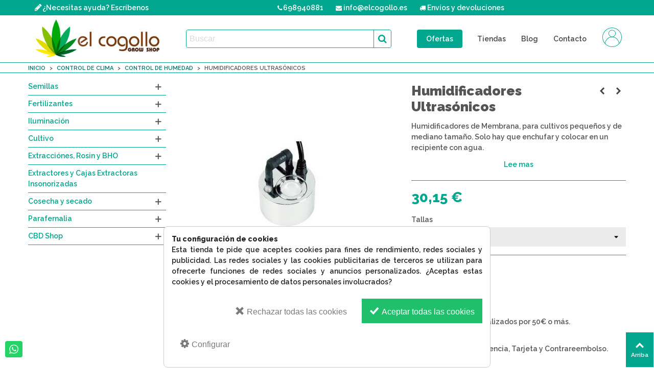

--- FILE ---
content_type: text/html; charset=utf-8
request_url: https://www.elcogollo.es/control-de-humedad/4160-humidificadores-ultrasonicos-hasta-12-membranas.html
body_size: 39195
content:
<!doctype html>
<html lang="es">

  <head>
	
	   
 
 <!-- Google Tag Manager -->
<script>(function(w,d,s,l,i){w[l]=w[l]||[];w[l].push({'gtm.start':
new Date().getTime(),event:'gtm.js'});var f=d.getElementsByTagName(s)[0],
j=d.createElement(s),dl=l!='dataLayer'?'&l='+l:'';j.async=true;j.src=
'https://www.googletagmanager.com/gtm.js?id='+i+dl;f.parentNode.insertBefore(j,f);
})(window,document,'script','dataLayer','GTM-THKCNM4');</script>
<!-- End Google Tag Manager -->

 

 

  <meta charset="utf-8">


  <meta http-equiv="x-ua-compatible" content="ie=edge">



  <link rel="canonical" href="https://www.elcogollo.es/control-de-humedad/4160-humidificadores-ultrasonicos-hasta-12-membranas.html">


<title> Comprar Humidificadores Ultrasonicos  todos los tamaños Tallas 1 Membrana Elcogollo.es</title>

  
  <meta name="description" content="Comprar humidificador ultrasonico de membranas para cultivo interior✅Aumenta la humedad y ten las plantas mas frondosas y sanas✅">
  <meta name="keywords" content="">
    
  
	<link rel="canonical" href="https://www.elcogollo.es/control-de-humedad/4160-humidificadores-ultrasonicos-hasta-12-membranas.html">

  
    
                
  

<!--st begin -->

    <meta name="viewport" content="width=device-width, maximum-scale=1, initial-scale=1.0" />

    <meta property="og:type" content="product">
  <meta property="og:url" content="https://www.elcogollo.es/control-de-humedad/4160-humidificadores-ultrasonicos-hasta-12-membranas.html">
  <meta property="og:title" content="Humidificadores Ultrasonicos  todos los tamaños Tallas 1 Membrana">
  <meta property="og:site_name" content="El Cogollo.es®">
  <meta property="og:description" content="Comprar humidificador ultrasonico de membranas para cultivo interior✅Aumenta la humedad y ten las plantas mas frondosas y sanas✅">
  <meta property="og:image" content="https://www.elcogollo.es/3034-large_default/humidificadores-ultrasonicos-hasta-12-membranas.jpg">
  <meta property="og:image:width" content="458">
  <meta property="og:image:height" content="458">
  <meta property="og:image:alt" content="Humidificadores Ultrasónicos">
    <meta property="product:pretax_price:amount" content="24.917355">
  <meta property="product:pretax_price:currency" content="EUR">
  <meta property="product:price:amount" content="30.15">
  <meta property="product:price:currency" content="EUR">
    
<!--st end -->

  <link rel="icon" type="image/vnd.microsoft.icon" href="https://www.elcogollo.es/img/favicon.ico?1645014679">
  <link rel="shortcut icon" type="image/x-icon" href="https://www.elcogollo.es/img/favicon.ico?1645014679">
  <!--st begin -->
              
<!--st end -->

    <link rel="stylesheet" href="https://fonts.googleapis.com/css?family=Raleway:600|Raleway:900|Raleway:800|Open+Sans:600&amp;subset=latin,latin-ext" media="all">
  <link rel="stylesheet" href="https://www.elcogollo.es/themes/transformer/assets/cache/theme-989574309.css" media="all">






  

  <script type="text/javascript">
        var confirm_report_message = "\u00bfSeguro que denunciar un abuso?";
        var dictRemoveFile = "retirar";
        var jolisearch = {"amb_joli_search_action":"https:\/\/www.elcogollo.es\/jolisearch","amb_joli_search_link":"https:\/\/www.elcogollo.es\/jolisearch","amb_joli_search_controller":"jolisearch","blocksearch_type":"top","show_cat_desc":0,"ga_acc":0,"id_lang":1,"url_rewriting":1,"use_autocomplete":2,"minwordlen":3,"l_products":"Productos","l_manufacturers":"Fabricantes","l_categories":"Categor\u00edas","l_no_results_found":"Ning\u00fan producto corresponde con su b\u00fasqueda","l_more_results":"Mostrar todos los resultados","ENT_QUOTES":3,"search_ssl":true,"self":"\/var\/www\/vhosts\/elcogollo.es\/httpdocs\/modules\/ambjolisearch","position":{"my":"center top","at":"center bottom","collision":"fit none"},"classes":"ps17 centered-list","display_manufacturer":"","display_category":""};
        var prestashop = {"cart":{"products":[],"totals":{"total":{"type":"total","label":"Total","amount":0,"value":"0,00\u00a0\u20ac"},"total_including_tax":{"type":"total","label":"Total (impuestos incl.)","amount":0,"value":"0,00\u00a0\u20ac"},"total_excluding_tax":{"type":"total","label":"Total (impuestos excl.)","amount":0,"value":"0,00\u00a0\u20ac"}},"subtotals":{"products":{"type":"products","label":"Subtotal","amount":0,"value":"0,00\u00a0\u20ac"},"discounts":null,"shipping":{"type":"shipping","label":"Transporte","amount":0,"value":""},"tax":null},"products_count":0,"summary_string":"0 art\u00edculos","vouchers":{"allowed":1,"added":[]},"discounts":[],"minimalPurchase":0,"minimalPurchaseRequired":""},"currency":{"id":1,"name":"Euro","iso_code":"EUR","iso_code_num":"978","sign":"\u20ac"},"customer":{"lastname":null,"firstname":null,"email":null,"birthday":null,"newsletter":null,"newsletter_date_add":null,"optin":null,"website":null,"company":null,"siret":null,"ape":null,"is_logged":false,"gender":{"type":null,"name":null},"addresses":[]},"language":{"name":"Espa\u00f1ol (Spanish)","iso_code":"es","locale":"es-ES","language_code":"es","is_rtl":"0","date_format_lite":"d\/m\/Y","date_format_full":"d\/m\/Y H:i:s","id":1},"page":{"title":"","canonical":"https:\/\/www.elcogollo.es\/control-de-humedad\/4160-humidificadores-ultrasonicos-hasta-12-membranas.html","meta":{"title":"Humidificadores Ultrasonicos  todos los tama\u00f1os Tallas 1 Membrana","description":"Comprar humidificador ultrasonico de membranas para cultivo interior\u2705Aumenta la humedad y ten las plantas mas frondosas y sanas\u2705","keywords":"","robots":"index"},"page_name":"product","body_classes":{"lang-es":true,"lang-rtl":false,"country-ES":true,"currency-EUR":true,"layout-left-column":true,"page-product":true,"tax-display-enabled":true,"product-id-4160":true,"product-Humidificadores Ultras\u00f3nicos":true,"product-id-category-491":true,"product-id-manufacturer-0":true,"product-id-supplier-0":true,"product-available-for-order":true},"admin_notifications":[]},"shop":{"name":"El Cogollo.es\u00ae","logo":"https:\/\/www.elcogollo.es\/img\/ps1778-logo-1645014679.jpg","stores_icon":"https:\/\/www.elcogollo.es\/img\/logo_stores.png","favicon":"https:\/\/www.elcogollo.es\/img\/favicon.ico"},"urls":{"base_url":"https:\/\/www.elcogollo.es\/","current_url":"https:\/\/www.elcogollo.es\/control-de-humedad\/4160-humidificadores-ultrasonicos-hasta-12-membranas.html","shop_domain_url":"https:\/\/www.elcogollo.es","img_ps_url":"https:\/\/www.elcogollo.es\/img\/","img_cat_url":"https:\/\/www.elcogollo.es\/img\/c\/","img_lang_url":"https:\/\/www.elcogollo.es\/img\/l\/","img_prod_url":"https:\/\/www.elcogollo.es\/img\/p\/","img_manu_url":"https:\/\/www.elcogollo.es\/img\/m\/","img_sup_url":"https:\/\/www.elcogollo.es\/img\/su\/","img_ship_url":"https:\/\/www.elcogollo.es\/img\/s\/","img_store_url":"https:\/\/www.elcogollo.es\/img\/st\/","img_col_url":"https:\/\/www.elcogollo.es\/img\/co\/","img_url":"https:\/\/www.elcogollo.es\/themes\/transformer\/assets\/img\/","css_url":"https:\/\/www.elcogollo.es\/themes\/transformer\/assets\/css\/","js_url":"https:\/\/www.elcogollo.es\/themes\/transformer\/assets\/js\/","pic_url":"https:\/\/www.elcogollo.es\/upload\/","pages":{"address":"https:\/\/www.elcogollo.es\/direccion","addresses":"https:\/\/www.elcogollo.es\/direcciones","authentication":"https:\/\/www.elcogollo.es\/autenticacion","cart":"https:\/\/www.elcogollo.es\/carro-de-la-compra","category":"https:\/\/www.elcogollo.es\/index.php?controller=category","cms":"https:\/\/www.elcogollo.es\/index.php?controller=cms","contact":"https:\/\/www.elcogollo.es\/contactenos","discount":"https:\/\/www.elcogollo.es\/descuento","guest_tracking":"https:\/\/www.elcogollo.es\/estado-pedido","history":"https:\/\/www.elcogollo.es\/historial-de-pedidos","identity":"https:\/\/www.elcogollo.es\/identidad","index":"https:\/\/www.elcogollo.es\/","my_account":"https:\/\/www.elcogollo.es\/mi-cuenta","order_confirmation":"https:\/\/www.elcogollo.es\/index.php?controller=order-confirmation","order_detail":"https:\/\/www.elcogollo.es\/index.php?controller=order-detail","order_follow":"https:\/\/www.elcogollo.es\/devolucion-de-productos","order":"https:\/\/www.elcogollo.es\/carrito","order_return":"https:\/\/www.elcogollo.es\/index.php?controller=order-return","order_slip":"https:\/\/www.elcogollo.es\/vales","pagenotfound":"https:\/\/www.elcogollo.es\/index","password":"https:\/\/www.elcogollo.es\/contrasena-olvidado","pdf_invoice":"https:\/\/www.elcogollo.es\/index.php?controller=pdf-invoice","pdf_order_return":"https:\/\/www.elcogollo.es\/index.php?controller=pdf-order-return","pdf_order_slip":"https:\/\/www.elcogollo.es\/index.php?controller=pdf-order-slip","prices_drop":"https:\/\/www.elcogollo.es\/ofertas-marihuana","product":"https:\/\/www.elcogollo.es\/index.php?controller=product","search":"https:\/\/www.elcogollo.es\/buscar","sitemap":"https:\/\/www.elcogollo.es\/mapa-del-sitio","stores":"https:\/\/www.elcogollo.es\/tiendas","supplier":"https:\/\/www.elcogollo.es\/proveedores","register":"https:\/\/www.elcogollo.es\/autenticacion?create_account=1","order_login":"https:\/\/www.elcogollo.es\/carrito?login=1"},"alternative_langs":[],"theme_assets":"\/themes\/transformer\/assets\/","actions":{"logout":"https:\/\/www.elcogollo.es\/?mylogout="},"no_picture_image":{"bySize":{"cart_default":{"url":"https:\/\/www.elcogollo.es\/img\/p\/es-default-cart_default.jpg","width":80,"height":80},"small_default":{"url":"https:\/\/www.elcogollo.es\/img\/p\/es-default-small_default.jpg","width":105,"height":105},"medium_default":{"url":"https:\/\/www.elcogollo.es\/img\/p\/es-default-medium_default.jpg","width":125,"height":125},"home_default":{"url":"https:\/\/www.elcogollo.es\/img\/p\/es-default-home_default.jpg","width":270,"height":270},"large_default":{"url":"https:\/\/www.elcogollo.es\/img\/p\/es-default-large_default.jpg","width":458,"height":458},"superlarge_default":{"url":"https:\/\/www.elcogollo.es\/img\/p\/es-default-superlarge_default.jpg","width":800,"height":800}},"small":{"url":"https:\/\/www.elcogollo.es\/img\/p\/es-default-cart_default.jpg","width":80,"height":80},"medium":{"url":"https:\/\/www.elcogollo.es\/img\/p\/es-default-home_default.jpg","width":270,"height":270},"large":{"url":"https:\/\/www.elcogollo.es\/img\/p\/es-default-superlarge_default.jpg","width":800,"height":800},"legend":""}},"configuration":{"display_taxes_label":true,"display_prices_tax_incl":true,"is_catalog":true,"show_prices":true,"opt_in":{"partner":true},"quantity_discount":{"type":"discount","label":"Descuento unitario"},"voucher_enabled":1,"return_enabled":0},"field_required":[],"breadcrumb":{"links":[{"title":"Inicio","url":"https:\/\/www.elcogollo.es\/"},{"title":"Control de clima","url":"https:\/\/www.elcogollo.es\/268-control-de-clima"},{"title":"Control de humedad ","url":"https:\/\/www.elcogollo.es\/491-control-de-humedad"},{"title":"Humidificadores Ultras\u00f3nicos","url":"https:\/\/www.elcogollo.es\/control-de-humedad\/4160-humidificadores-ultrasonicos-hasta-12-membranas.html"}],"count":4},"link":{"protocol_link":"https:\/\/","protocol_content":"https:\/\/"},"time":1769828180,"static_token":"f4ecd3b79a436034130fbf1bc4d3886b","token":"484800d405979d5f7ebd1109829b7797","debug":false};
        var prestashopFacebookAjaxController = "https:\/\/www.elcogollo.es\/module\/ps_facebook\/Ajax";
        var psr_icon_color = "#00A68D";
        var quick_search_as = false;
        var quick_search_as_min = 1;
        var quick_search_as_size = 6;
        var st_ins_getimgurl = "https:\/\/www.elcogollo.es\/module\/stinstagram\/list";
        var st_myloved_url = "https:\/\/www.elcogollo.es\/module\/stlovedproduct\/myloved";
        var st_pc_display_format = "#left #max caracteres a la izquierda.";
        var st_pc_max = "500";
        var st_pc_max_images = "6";
        var stlove_bos = [];
        var stlove_login = 0;
        var stlove_pros = [];
        var stmywishlist_url = "https:\/\/www.elcogollo.es\/module\/stwishlist\/mywishlist";
        var stproductcomments_controller_url = "https:\/\/www.elcogollo.es\/module\/stproductcomments\/default?secure_key=5fc3490bebbf0f6cc5619e1fb765d4ee";
        var stproductcomments_url = "https:\/\/www.elcogollo.es\/module\/stproductcomments\/default";
        var sttheme = {"cookie_domain":"www.elcogollo.es","cookie_path":"\/","drop_down":0,"magnificpopup_tprev":"Anterior","magnificpopup_tnext":"Siguiente","magnificpopup_tcounter":"%curr% of %total%","is_rtl":0,"is_mobile_device":false,"gallery_image_type":"large_default","thumb_image_type":"large_default","responsive_max":2,"fullwidth":0,"responsive":"1","product_view_swither":"1","infinite_scroll":"1","cate_pro_lazy":"1","sticky_column":"","filter_position":"2","sticky_option":4,"product_thumbnails":"5","pro_thumnbs_per_fw":"2","pro_thumnbs_per_xxl":"1","pro_thumnbs_per_xl":"1","pro_thumnbs_per_lg":"1","pro_thumnbs_per_md":"3","pro_thumnbs_per_sm":"2","pro_thumnbs_per_xs":"1","pro_kk_per_fw":"1","pro_kk_per_xxl":"1","pro_kk_per_xl":"1","pro_kk_per_lg":"1","pro_kk_per_md":"1","pro_kk_per_sm":"1","pro_kk_per_xs":"1","categories_per_fw":"1","categories_per_xxl":"6","categories_per_xl":"5","categories_per_lg":"5","categories_per_md":"4","categories_per_sm":"3","categories_per_xs":"3","enable_zoom":0,"enable_thickbox":3,"retina":"0","sticky_mobile_header":"2","sticky_mobile_header_height":"50","use_mobile_header":"1","pro_image_column_md":"6","submemus_animation":0,"submemus_action":0,"pro_quantity_input":"2","popup_vertical_fit":"0","pro_tm_slider":"0","pro_tm_slider_cate":"0","buy_now":"0","lazyload_main_gallery":"0","product_views":"0","pro_images":[{"cover":"1","id_image":"3034","legend":"Humidificadores Ultras\u00f3nicos","position":"1","bySize":{"superlarge_default":{"url":"https:\/\/www.elcogollo.es\/3034-superlarge_default\/humidificadores-ultrasonicos-hasta-12-membranas.jpg","width":800,"height":800},"large_default":{"url":"https:\/\/www.elcogollo.es\/3034-large_default\/humidificadores-ultrasonicos-hasta-12-membranas.jpg","width":458,"height":458},"home_default":{"url":"https:\/\/www.elcogollo.es\/3034-home_default\/humidificadores-ultrasonicos-hasta-12-membranas.jpg","width":270,"height":270},"medium_default":{"url":"https:\/\/www.elcogollo.es\/3034-medium_default\/humidificadores-ultrasonicos-hasta-12-membranas.jpg","width":125,"height":125},"small_default":{"url":"https:\/\/www.elcogollo.es\/3034-small_default\/humidificadores-ultrasonicos-hasta-12-membranas.jpg","width":105,"height":105},"cart_default":{"url":"https:\/\/www.elcogollo.es\/3034-cart_default\/humidificadores-ultrasonicos-hasta-12-membranas.jpg","width":80,"height":80}}},{"cover":null,"id_image":"3035","legend":"Humidificadores Ultras\u00f3nicos","position":"2","bySize":{"superlarge_default":{"url":"https:\/\/www.elcogollo.es\/3035-superlarge_default\/humidificadores-ultrasonicos-hasta-12-membranas.jpg","width":800,"height":800},"large_default":{"url":"https:\/\/www.elcogollo.es\/3035-large_default\/humidificadores-ultrasonicos-hasta-12-membranas.jpg","width":458,"height":458},"home_default":{"url":"https:\/\/www.elcogollo.es\/3035-home_default\/humidificadores-ultrasonicos-hasta-12-membranas.jpg","width":270,"height":270},"medium_default":{"url":"https:\/\/www.elcogollo.es\/3035-medium_default\/humidificadores-ultrasonicos-hasta-12-membranas.jpg","width":125,"height":125},"small_default":{"url":"https:\/\/www.elcogollo.es\/3035-small_default\/humidificadores-ultrasonicos-hasta-12-membranas.jpg","width":105,"height":105},"cart_default":{"url":"https:\/\/www.elcogollo.es\/3035-cart_default\/humidificadores-ultrasonicos-hasta-12-membranas.jpg","width":80,"height":80}}},{"cover":null,"id_image":"3036","legend":"Humidificadores Ultras\u00f3nicos","position":"3","bySize":{"superlarge_default":{"url":"https:\/\/www.elcogollo.es\/3036-superlarge_default\/humidificadores-ultrasonicos-hasta-12-membranas.jpg","width":800,"height":800},"large_default":{"url":"https:\/\/www.elcogollo.es\/3036-large_default\/humidificadores-ultrasonicos-hasta-12-membranas.jpg","width":458,"height":458},"home_default":{"url":"https:\/\/www.elcogollo.es\/3036-home_default\/humidificadores-ultrasonicos-hasta-12-membranas.jpg","width":270,"height":270},"medium_default":{"url":"https:\/\/www.elcogollo.es\/3036-medium_default\/humidificadores-ultrasonicos-hasta-12-membranas.jpg","width":125,"height":125},"small_default":{"url":"https:\/\/www.elcogollo.es\/3036-small_default\/humidificadores-ultrasonicos-hasta-12-membranas.jpg","width":105,"height":105},"cart_default":{"url":"https:\/\/www.elcogollo.es\/3036-cart_default\/humidificadores-ultrasonicos-hasta-12-membranas.jpg","width":80,"height":80}}},{"cover":null,"id_image":"3037","legend":"Humidificadores Ultras\u00f3nicos","position":"4","bySize":{"superlarge_default":{"url":"https:\/\/www.elcogollo.es\/3037-superlarge_default\/humidificadores-ultrasonicos-hasta-12-membranas.jpg","width":800,"height":800},"large_default":{"url":"https:\/\/www.elcogollo.es\/3037-large_default\/humidificadores-ultrasonicos-hasta-12-membranas.jpg","width":458,"height":458},"home_default":{"url":"https:\/\/www.elcogollo.es\/3037-home_default\/humidificadores-ultrasonicos-hasta-12-membranas.jpg","width":270,"height":270},"medium_default":{"url":"https:\/\/www.elcogollo.es\/3037-medium_default\/humidificadores-ultrasonicos-hasta-12-membranas.jpg","width":125,"height":125},"small_default":{"url":"https:\/\/www.elcogollo.es\/3037-small_default\/humidificadores-ultrasonicos-hasta-12-membranas.jpg","width":105,"height":105},"cart_default":{"url":"https:\/\/www.elcogollo.es\/3037-cart_default\/humidificadores-ultrasonicos-hasta-12-membranas.jpg","width":80,"height":80}}},{"cover":null,"id_image":"3038","legend":"Humidificadores Ultras\u00f3nicos","position":"5","bySize":{"superlarge_default":{"url":"https:\/\/www.elcogollo.es\/3038-superlarge_default\/humidificadores-ultrasonicos-hasta-12-membranas.jpg","width":800,"height":800},"large_default":{"url":"https:\/\/www.elcogollo.es\/3038-large_default\/humidificadores-ultrasonicos-hasta-12-membranas.jpg","width":458,"height":458},"home_default":{"url":"https:\/\/www.elcogollo.es\/3038-home_default\/humidificadores-ultrasonicos-hasta-12-membranas.jpg","width":270,"height":270},"medium_default":{"url":"https:\/\/www.elcogollo.es\/3038-medium_default\/humidificadores-ultrasonicos-hasta-12-membranas.jpg","width":125,"height":125},"small_default":{"url":"https:\/\/www.elcogollo.es\/3038-small_default\/humidificadores-ultrasonicos-hasta-12-membranas.jpg","width":105,"height":105},"cart_default":{"url":"https:\/\/www.elcogollo.es\/3038-cart_default\/humidificadores-ultrasonicos-hasta-12-membranas.jpg","width":80,"height":80}}}]};
        var stwish_pros = [];
      </script>



<script type="application/ld+json">
{
  "@context": "https://schema.org",
  "@type": "Organization",
  "name": "El Cogollo Grow Shop",
  "url": "https://www.elcogollo.es/",
  "logo": "https://www.elcogollo.es/img/ps1778-logo-1645014679.jpg",
  "sameAs": [
    "https://www.facebook.com/growshopelcogollo/",
    "https://twitter.com/ElCogolloGrow",
    "https://www.youtube.com/user/ElCogolloGrowShop"
  ]
}
</script>


	
	<script type="application/ld+json" defer>
	{
		"@context": "http://schema.org",
		"@type": "WebPage",
		"isPartOf": {
			"@type": "WebSite",
			"url": "www.elcogollo.es/control-de-humedad/4160-humidificadores-ultrasonicos-hasta-12-membranas.html",
			"name": "El Cogollo Growshop"
		},
		"description": "La web de El Cogollo es la tienda online, con más de 5 años de experiencia, que te ayuda para elegir los mejores productos y conocer los detalles del increíble mundo del cultivo de marihuana."
		}}}
	</script>

	
			
			
			
			  
    
      
<script type="application/ld+json">
{
  "@context": "https://schema.org/", 
  "@type": "BreadcrumbList", 
  "itemListElement": [{
  
             
    "@type": "ListItem",
	"position": 1,
    "name": "  Inicio ",
    "item": " https://www.elcogollo.es/ " 
  } ,{      
    "@type": "ListItem",
	"position": 2,
    "name": "  Control de clima ",
    "item": " https://www.elcogollo.es/268-control-de-clima " 
  } ,{      
    "@type": "ListItem",
	"position": 3,
    "name": "  Control de humedad  ",
    "item": " https://www.elcogollo.es/491-control-de-humedad " 
  } ,{      
    "@type": "ListItem",
	"position": 4,
    "name": "  Humidificadores Ultrasónicos ",
    "item": " https://www.elcogollo.es/control-de-humedad/4160-humidificadores-ultrasonicos-hasta-12-membranas.html " 
  } ]
}
</script>
    
			
			
			

			
				<script type="application/ld+json">{
					"@context" : "http://schema.org",
					"@type" : "Product",
					"url": "https://www.elcogollo.es/control-de-humedad/4160-humidificadores-ultrasonicos-hasta-12-membranas.html",
					"image": "https://www.elcogollo.es/3034-large_default/humidificadores-ultrasonicos-hasta-12-membranas.jpg",
					"name": "Humidificadores Ultrasonicos  todos los tamaños Tallas 1 Membrana",
							"description": "Comprar humidificador ultrasonico de membranas para cultivo interior✅Aumenta la humedad y ten las plantas mas frondosas y sanas✅",        "category": "Humidificadores Ultrasónicos",
						"offers": {
							"@type": "Offer",
							"price": "30.15",
							"priceCurrency": "Euro",
							"itemCondition": "http://schema.org/NewCondition",                                    "availability": "http://schema.org/InStock",
							"url": "https://www.elcogollo.es/control-de-humedad/4160-humidificadores-ultrasonicos-hasta-12-membranas.html",							
							"priceValidUntil":  "2027-01-31"
						}
					}
				</script>

			







<!--st end -->

  <style>#multilink_1 .st_custom_link_icon {font-size:16px;}#multilink_13 .custom_links_list{font-size:26px;}</style>
<style>#st_header .search_widget_block{width:480px;}#st_header .search_widget_text, #st_header .search_widget_btn{height:32px;}#st_header .search_widget_btn{line-height:30px;}#st_header .search_widget_text{background:#ffffff;}#st_header .search_widget_form_inner.input-group-with-border{border-color:#00A68D;}#st_header .search_widget_btn.btn{border-color:#00A68D;}#st_header .search_widget_form_inner.input-group-with-border{border-radius:4px;}#st_header .search_widget_form_inner.input-group-with-border .form-control{border-top-left-radius:4px;border-bottom-left-radius:4px;}#st_header .search_widget_btn{border-top-right-radius:4px;border-bottom-right-radius:4px;}#st_header .search_widget_btn{color:#00A68D;}#st_header .search_widget_btn:hover{color:#ffffff;}#st_header .search_widget_btn{background:#ffffff;}#st_header .search_widget_btn:hover{background:#00A68D;}</style>
<style>#st_swiper_3 .swiper-pagination-bullet, #st_swiper_3 .swiper-pagination-progress{background-color:#00A68D;}#st_swiper_3 .swiper-pagination-st-round .swiper-pagination-bullet{background-color:transparent;border-color:#00A68D;}#st_swiper_3 .swiper-pagination-st-round .swiper-pagination-bullet span{background-color:#00A68D;}#st_swiper_3 .swiper-pagination-bullet-active, #st_swiper_3 .swiper-pagination-progress .swiper-pagination-progressbar{background-color:#00A68D;}#st_swiper_3 .swiper-pagination-st-round .swiper-pagination-bullet.swiper-pagination-bullet-active{background-color:#00A68D;border-color:#00A68D;}#st_swiper_3 .swiper-pagination-st-round .swiper-pagination-bullet.swiper-pagination-bullet-active span{background-color:#00A68D;}</style>
<style>#steasy_column_21{padding-top: 0px;}#steasy_column_21{padding-bottom: 0px;}#steasy_column_23{padding-top: 0px;}#steasy_column_23{padding-bottom: 0px;}#steasy_element_22 .easy_icon_with_text_2_4 .easy_icon{font-size: 14px;}#steasy_element_22 .easy_icon_with_text_2_4 .easy_icon{margin-bottom: 0px;}#steasy_element_22 .easy_icon_with_text_2_4 .easy_header{color: #666666;}#steasy_element_22 .easy_icon_with_text_2_4 .easy_header{font-size: 12px;}#steasy_element_22 .easy_icon_with_text_2_4 .easy_header{padding-bottom: 0px;}#steasy_element_22 .easy_icon_with_text_2_4 .easy_header{font-weight:700;}#steasy_element_22 .easy_icon_with_text_2_4 .easy_text{color: #999999;}#steasy_element_23 .easy_icon_with_text_2_4 .easy_icon{font-size: 14px;}#steasy_element_23 .easy_icon_with_text_2_4 .easy_icon{margin-bottom: 0px;}#steasy_element_23 .easy_icon_with_text_2_4 .easy_header{color: #666666;}#steasy_element_23 .easy_icon_with_text_2_4 .easy_header{font-size: 12px;}#steasy_element_23 .easy_icon_with_text_2_4 .easy_header{padding-bottom: 0px;}#steasy_element_23 .easy_icon_with_text_2_4 .easy_header{font-weight:700;}#steasy_element_23 .easy_icon_with_text_2_4 .easy_text{color: #999999;}#steasy_element_24 .easy_icon_with_text_2_4 .easy_icon{font-size: 14px;}#steasy_element_24 .easy_icon_with_text_2_4 .easy_icon{margin-bottom: 0px;}#steasy_element_24 .easy_icon_with_text_2_4 .easy_header{color: #666666;}#steasy_element_24 .easy_icon_with_text_2_4 .easy_header{font-size: 12px;}#steasy_element_24 .easy_icon_with_text_2_4 .easy_header{padding-bottom: 0px;}#steasy_element_24 .easy_icon_with_text_2_4 .easy_header{font-weight:700;}#steasy_element_24 .easy_icon_with_text_2_4 .easy_text{color: #999999;}#steasy_element_25 .easy_icon_with_text_2_4 .easy_icon{font-size: 14px;}#steasy_element_25 .easy_icon_with_text_2_4 .easy_icon{margin-bottom: 0px;}#steasy_element_25 .easy_icon_with_text_2_4 .easy_header{color: #666666;}#steasy_element_25 .easy_icon_with_text_2_4 .easy_header{font-size: 12px;}#steasy_element_25 .easy_icon_with_text_2_4 .easy_header{padding-bottom: 0px;}#steasy_element_25 .easy_icon_with_text_2_4 .easy_header{font-weight:700;}#steasy_element_25 .easy_icon_with_text_2_4 .easy_text{color: #999999;}#easycontent_container_19 {padding-top:20px;}#easycontent_container_19 {background-image:url(https://www.elcogollo.es/modules/steasycontent/views/img/);}#steasy_column_29{padding-top: 20px;}#steasy_column_29{padding-bottom: 60px;}#steasy_column_32{padding-top: 0px;}#steasy_column_32{padding-bottom: 0px;}#steasy_column_34{padding-top: 0px;}#steasy_column_34{padding-bottom: 0px;}#steasy_column_36{padding-top: 0px;}#steasy_column_36{padding-bottom: 0px;}#steasy_column_35{padding-top: 0px;}#steasy_column_35{padding-bottom: 0px;}#steasy_column_37{padding-top: 0px;}#steasy_column_37{padding-bottom: 0px;}#steasy_column_37 .st_map_block{height: 330px;}#steasy_column_33{padding-top: 0px;}#steasy_column_33{padding-bottom: 0px;}#steasy_column_38{padding-top: 0px;}#steasy_column_38{padding-bottom: 0px;}#steasy_column_40{padding-top: 0px;}#steasy_column_40{padding-bottom: 0px;}#steasy_column_39{padding-top: 0px;}#steasy_column_39{padding-bottom: 0px;}#steasy_column_41{padding-top: 0px;}#steasy_column_41{padding-bottom: 0px;}#steasy_column_41 .st_map_block{height: 330px;}#steasy_column_30{padding-top: 0px;}#steasy_column_30{padding-bottom: 0px;}#steasy_column_43{padding-top: 0px;}#steasy_column_43{padding-bottom: 0px;}#steasy_column_28{padding-top: 0px;}#steasy_column_28{padding-bottom: 38px;}#steasy_column_31{padding-top: 0px;}#steasy_column_31{padding-bottom: 0px;}#steasy_column_31 .st_map_block{height: 400px;}#steasy_column_45{padding-top: 0px;}#steasy_column_45{padding-bottom: 0px;}#steasy_column_47{padding-top: 0px;}#steasy_column_47{padding-bottom: 0px;}#steasy_column_44{padding-top: 0px;}#steasy_column_44{padding-bottom: 38px;}#steasy_column_46{padding-top: 0px;}#steasy_column_46{padding-bottom: 0px;}#steasy_column_46 .st_map_block{height: 380px;}#steasy_column_48{padding-top: 0px;}#steasy_column_48{padding-bottom: 0px;}#steasy_column_49{padding-top: 0px;}#steasy_column_49{padding-bottom: 0px;}#steasy_column_51{padding-top: 0px;}#steasy_column_51{padding-bottom: 0px;}#steasy_column_53{padding-top: 0px;}#steasy_column_53{padding-bottom: 0px;}#steasy_column_52{padding-top: 0px;}#steasy_column_52{padding-bottom: 0px;}#steasy_column_54{padding-top: 0px;}#steasy_column_54{padding-bottom: 0px;}#steasy_column_54 .st_map_block{height: 280px;}#steasy_column_50{padding-top: 0px;}#steasy_column_50{padding-bottom: 0px;}#steasy_column_55{padding-top: 0px;}#steasy_column_55{padding-bottom: 0px;}#steasy_column_57{padding-top: 0px;}#steasy_column_57{padding-bottom: 0px;}#steasy_column_56{padding-top: 0px;}#steasy_column_56{padding-bottom: 0px;}#steasy_column_58{padding-top: 0px;}#steasy_column_58{padding-bottom: 0px;}#steasy_column_58 .st_map_block{height: 280px;}#easycontent_container_22 {padding-top:20px;}#steasy_column_59{padding-top: 0px;}#steasy_column_59{padding-bottom: 0px;}#steasy_column_62{padding-top: 0px;}#steasy_column_62{padding-bottom: 0px;}#steasy_element_45{margin-bottom: 38px;}#steasy_element_45 .steasy_divider_item{border-color: #777777;}#steasy_element_46 .steasy_divider_item{border-bottom-style: dotted;}#steasy_element_46.steasy_divider_1_2 .steasy_divider_item{border-top-style: dotted;}#steasy_element_46{margin-bottom: 38px;}#steasy_element_46 .steasy_divider_item{border-color: #777777;}#steasy_element_47 .steasy_divider_item{border-bottom-style: dashed;}#steasy_element_47.steasy_divider_1_2 .steasy_divider_item{border-top-style: dashed;}#steasy_element_47{margin-bottom: 38px;}#steasy_element_47 .steasy_divider_item{border-color: #E54D26;}#steasy_element_48{margin-bottom: 38px;}#steasy_element_48 .steasy_divider_item{border-color: #777777;}#steasy_element_49 .steasy_divider_item{border-bottom-style: dotted;}#steasy_element_49.steasy_divider_1_2 .steasy_divider_item{border-top-style: dotted;}#steasy_element_49{margin-bottom: 38px;}#steasy_element_49 .steasy_divider_item{border-color: #777777;}#steasy_element_50 .steasy_divider_item{border-bottom-style: dashed;}#steasy_element_50.steasy_divider_1_2 .steasy_divider_item{border-top-style: dashed;}#steasy_element_50{margin-bottom: 38px;}#steasy_element_50 .steasy_divider_item{border-color: #777777;}#steasy_column_60{padding-top: 0px;}#steasy_column_60{padding-bottom: 0px;}#steasy_column_63{padding-top: 0px;}#steasy_column_63{padding-bottom: 0px;}#steasy_element_51.sttext_block{padding-bottom: 20px;}#steasy_column_61{padding-top: 0px;}#steasy_column_61{padding-bottom: 0px;}#steasy_column_64{padding-top: 0px;}#steasy_column_64{padding-bottom: 0px;}#steasy_element_52 .steasy_divider_item{border-bottom-width: 4px;}#steasy_element_52.steasy_divider_1_2 .steasy_divider_item{border-top-width: 4px;}#steasy_element_52{margin-bottom: 38px;}#steasy_element_52 .steasy_divider_item{border-color: #444444;}#steasy_element_53 .steasy_divider_item{border-bottom-width: 2px;}#steasy_element_53.steasy_divider_1_2 .steasy_divider_item{border-top-width: 2px;}#steasy_element_53 .steasy_divider_item{border-bottom-style: dashed;}#steasy_element_53.steasy_divider_1_2 .steasy_divider_item{border-top-style: dashed;}#steasy_element_53{margin-bottom: 38px;}#steasy_element_53 .steasy_divider_item{border-color: #444444;}#steasy_element_53{width: 300px;}#steasy_element_54{margin-bottom: 38px;}#steasy_element_54{color: #E54D26;}#steasy_element_54 .steasy_divider_item{border-color: #777777;}#steasy_element_55 .steasy_divider_item{border-bottom-style: dashed;}#steasy_element_55.steasy_divider_1_2 .steasy_divider_item{border-top-style: dashed;}#steasy_element_55{margin-bottom: 38px;}#steasy_element_55 .steasy_divider_item{border-color: #999999;}#steasy_element_56 .steasy_divider_item{border-bottom-style: dotted;}#steasy_element_56.steasy_divider_1_2 .steasy_divider_item{border-top-style: dotted;}#steasy_element_56{margin-bottom: 38px;}#steasy_element_56 .steasy_divider_item{border-color: #777777;}#steasy_element_56{width: 300px;}#steasy_element_57{font-size: 20px;}#steasy_element_57 .steasy_divider_item{border-bottom-width: 2px;}#steasy_element_57.steasy_divider_1_2 .steasy_divider_item{border-top-width: 2px;}#steasy_element_57{margin-bottom: 38px;}#steasy_element_57{color: #444444;}#steasy_element_57 .steasy_divider_item{border-color: #777777;}#easycontent_container_23 {padding-top:20px;}#steasy_column_65{padding-top: 0px;}#steasy_column_65{padding-bottom: 0px;}#steasy_column_68{padding-top: 0px;}#steasy_column_68{padding-bottom: 0px;}#steasy_column_66{padding-top: 68px;}#steasy_column_66{padding-bottom: 68px;}#steasy_column_69{padding-top: 0px;}#steasy_column_69{padding-bottom: 0px;}#steasy_column_69 .acc_header a.collapsed{color: #777777;}#steasy_column_69 .acc_header a.collapsed:hover, #steasy_column_69 .acc_header a{color: #444444;}#steasy_column_69 .acc_header a.collapsed .acc_icon{color: #777777;}#steasy_column_69 .acc_header a.collapsed:hover .acc_icon, #steasy_column_69 .acc_header a .acc_icon{color: #444444;}#steasy_column_69 .acc_header a.collapsed .acc_icon{background-color: #ffffff;}#steasy_column_69 .acc_header a.collapsed:hover .acc_icon, #steasy_column_69 .acc_header a .acc_icon{background-color: #ffffff;}#steasy_column_69 .acc_header a .acc_icon{font-size: 16px;}#steasy_column_69 .acc_content{background-color: #F2F2F2;}#steasy_column_69 .acc_content{padding-left: 10px;padding-right: 10px;}#steasy_column_70{padding-top: 0px;}#steasy_column_70{padding-bottom: 0px;}#steasy_column_70 .acc_header a.collapsed .acc_icon{color: #777777;}#steasy_column_70 .acc_header a.collapsed:hover .acc_icon, #steasy_column_70 .acc_header a .acc_icon{color: #ffffff;}#steasy_column_70 .acc_header a.collapsed .acc_icon{background-color: #f2f2f2;}#steasy_column_70 .acc_header a.collapsed:hover .acc_icon, #steasy_column_70 .acc_header a .acc_icon{background-color: #333333;}#steasy_column_67{padding-top: 0px;}#steasy_column_67{padding-bottom: 0px;}#steasy_column_71{padding-top: 0px;}#steasy_column_71{padding-bottom: 0px;}#steasy_column_71 .acc_header a.collapsed{color: #777777;}#steasy_column_71 .acc_header a.collapsed:hover, #steasy_column_71 .acc_header a{color: #ffffff;}#steasy_column_71 .acc_header a.collapsed{background-color: #f2f2f2;}#steasy_column_71 .acc_header a.collapsed:hover, #steasy_column_71 .acc_header a{background-color: #333333;border-color: #333333;}#steasy_column_71 .acc_header a, #steasy_column_71 .acc_box, #steasy_column_71 .collapse{border-color: #f2f2f2;}#steasy_column_71 .acc_content{padding-left: 10px;padding-right: 10px;}#steasy_column_72{padding-top: 0px;}#steasy_column_72{padding-bottom: 0px;}#easycontent_container_24 {padding-top:20px;}#steasy_column_73{padding-top: 0px;}#steasy_column_73{padding-bottom: 30px;}#steasy_column_77{padding-top: 0px;}#steasy_column_77{padding-bottom: 0px;}#steasy_column_78{padding-top: 0px;}#steasy_column_78{padding-bottom: 0px;}#steasy_column_74{padding-top: 0px;}#steasy_column_74{padding-bottom: 30px;}#steasy_column_79{padding-top: 0px;}#steasy_column_79{padding-bottom: 0px;}#steasy_column_79 .nav-tabs .nav-link{background-color: #f2f2f2;}#steasy_column_79 .nav-tabs .nav-link:hover, #steasy_column_79 .nav-tabs .nav-link.active{background-color: #CBCBCB;}#steasy_column_79 .sttab_2 .nav-tabs .nav-link{border-bottom-color: #CBCBCB;}#steasy_column_79 .nav-tabs, #steasy_column_79 .nav-tabs .nav-link{border-color: #CBCBCB;}#steasy_column_79 .sttab_2 .nav-tabs, #steasy_column_79 .sttab_2 .nav-tabs .nav-link{border-bottom-width: 5px;}#steasy_column_79 .sttab_2 .nav-item{margin-bottom: -5px;}#steasy_column_79 .sttab_1_2 .nav-tabs .nav-link{border-top-width: 5px;}#steasy_column_79 .sttab_1_3 .nav-tabs .nav-link{border-bottom-width: 5px;}#steasy_column_79 .sttab_3_2 .nav-tabs .nav-link{border-left-width: 5px;}#steasy_column_79 .tab-pane-body{border: 1px solid #ffffff;}#steasy_column_79 .tab-pane-body{padding: 0px;}#steasy_column_79 .tab-pane-body{padding-top: 16px;}#steasy_column_80{padding-top: 0px;}#steasy_column_80{padding-bottom: 0px;}#steasy_column_75{padding-top: 0px;}#steasy_column_75{padding-bottom: 30px;}#steasy_column_81{padding-top: 0px;}#steasy_column_81{padding-bottom: 0px;}#steasy_column_81 .nav-tabs .nav-link:hover, #steasy_column_81 .nav-tabs .nav-link.active{color: #E54D26;}#steasy_column_81 .sttab_2 .nav-tabs, #steasy_column_81 .sttab_2 .nav-tabs .nav-link{border-bottom-width: 0px;}#steasy_column_81 .sttab_2 .nav-item{margin-bottom: -0px;}#steasy_column_81 .sttab_1_2 .nav-tabs .nav-link{border-top-width: 0px;}#steasy_column_81 .sttab_1_3 .nav-tabs .nav-link{border-bottom-width: 0px;}#steasy_column_81 .sttab_3_2 .nav-tabs .nav-link{border-left-width: 0px;}#steasy_column_82{padding-top: 0px;}#steasy_column_82{padding-bottom: 0px;}#steasy_column_82 .nav-tabs .nav-link:hover, #steasy_column_82 .nav-tabs .nav-link.active{color: #E54D26;}#steasy_column_82 .sttab_2 .nav-tabs, #steasy_column_82 .sttab_2 .nav-tabs .nav-link{border-bottom-width: 2px;}#steasy_column_82 .sttab_2 .nav-item{margin-bottom: -2px;}#steasy_column_82 .sttab_1_2 .nav-tabs .nav-link{border-top-width: 2px;}#steasy_column_82 .sttab_1_3 .nav-tabs .nav-link{border-bottom-width: 2px;}#steasy_column_82 .sttab_3_2 .nav-tabs .nav-link{border-left-width: 2px;}#steasy_column_76{padding-top: 0px;}#steasy_column_76{padding-bottom: 0px;}#steasy_column_83{padding-top: 0px;}#steasy_column_83{padding-bottom: 0px;}#steasy_column_84{padding-top: 0px;}#steasy_column_84{padding-bottom: 0px;}#easycontent_container_25 {padding-top:30px;}#steasy_column_85{padding-top: 0px;}#steasy_column_85{padding-bottom: 0px;}#steasy_column_93{padding-top: 0px;}#steasy_column_93{padding-bottom: 0px;}#steasy_column_93 .stsocial_2_1 li,#steasy_column_93 .stsocial_2_2 li,#steasy_column_93 .stsocial_2_3 li{padding-bottom: 20px;}#steasy_column_93 .stsocial_1_1 li,#steasy_column_93 .stsocial_1_2 li,#steasy_column_93 .stsocial_1_3 li{padding-right: 20px;}#steasy_column_93 .stsocial_list a .social_wrap{color: #b1b1b1;}#steasy_column_93 .stsocial_list a:hover .social_wrap{color: #ffffff;}#steasy_column_93 .stsocial_list a .social_wrap{background-color: #ffffff;}#steasy_column_93 .stsocial_list a:hover .social_wrap{background-color: #333333;border-color: #333333;}#steasy_column_93 .stsocial_list a .social_wrap{font-size: 20px;}#steasy_column_93 .stsocial_list a .social_wrap{width: 50px;height: 50px;line-height: 50px;}#steasy_column_88{padding-top: 0px;}#steasy_column_88{padding-bottom: 0px;}#steasy_column_98{padding-top: 0px;}#steasy_column_98{padding-bottom: 0px;}#steasy_element_160{margin-top: 30px;}#steasy_element_160{margin-bottom: 30px;}#steasy_column_86{padding-top: 0px;}#steasy_column_86{padding-bottom: 0px;}#steasy_column_96{padding-top: 0px;}#steasy_column_96{padding-bottom: 0px;}#steasy_column_96 .stsocial_2_1 li,#steasy_column_96 .stsocial_2_2 li,#steasy_column_96 .stsocial_2_3 li{padding-bottom: 20px;}#steasy_column_96 .stsocial_1_1 li,#steasy_column_96 .stsocial_1_2 li,#steasy_column_96 .stsocial_1_3 li{padding-right: 20px;}#steasy_column_96 .stsocial_list a .social_wrap{color: #b1b1b1;}#steasy_column_96 .stsocial_list a:hover .social_wrap{color: #ffffff;}#steasy_column_96 .stsocial_list a:hover .social_wrap{background-color: #333333;border-color: #333333;}#steasy_column_96 .stsocial_list a .social_wrap{border: 2px solid transparent;}#steasy_column_96 .stsocial_list a .social_wrap{border-color: #ededed;}#steasy_column_96 .stsocial_list a .social_wrap{border-radius: 100px;}#steasy_column_96 .stsocial_list a .social_wrap{font-size: 20px;}#steasy_column_96 .stsocial_list a .social_wrap{width: 50px;height: 50px;line-height: 46px;}#steasy_column_89{padding-top: 0px;}#steasy_column_89{padding-bottom: 0px;}#steasy_column_99{padding-top: 0px;}#steasy_column_99{padding-bottom: 0px;}#steasy_element_161{margin-top: 30px;}#steasy_element_161{margin-bottom: 30px;}#steasy_column_87{padding-top: 0px;}#steasy_column_87{padding-bottom: 0px;}#steasy_column_97{padding-top: 0px;}#steasy_column_97{padding-bottom: 0px;}#steasy_column_97 .stsocial_2_1 li,#steasy_column_97 .stsocial_2_2 li,#steasy_column_97 .stsocial_2_3 li{padding-bottom: 20px;}#steasy_column_97 .stsocial_1_1 li,#steasy_column_97 .stsocial_1_2 li,#steasy_column_97 .stsocial_1_3 li{padding-right: 20px;}#steasy_column_97 .stsocial_list a .social_wrap{color: #b1b1b1;}#steasy_column_97 .stsocial_list a:hover .social_wrap{color: #ffffff;}#steasy_column_97 .stsocial_list a .social_wrap{background-color: #ededed;}#steasy_column_97 .stsocial_list a:hover .social_wrap{background-color: #333333;border-color: #333333;}#steasy_column_97 .stsocial_list a .social_wrap{font-size: 20px;}#steasy_column_97 .stsocial_list a .social_wrap{width: 50px;height: 50px;line-height: 50px;}#steasy_column_90{padding-top: 0px;}#steasy_column_90{padding-bottom: 0px;}#steasy_column_100{padding-top: 0px;}#steasy_column_100{padding-bottom: 0px;}#steasy_element_162{margin-top: 30px;}#steasy_element_162{margin-bottom: 30px;}#steasy_column_91{padding-top: 0px;}#steasy_column_91{padding-bottom: 0px;}#steasy_column_103{padding-top: 0px;}#steasy_column_103{padding-bottom: 0px;}#steasy_column_103 .stsocial_2_1 li,#steasy_column_103 .stsocial_2_2 li,#steasy_column_103 .stsocial_2_3 li{padding-bottom: 20px;}#steasy_column_103 .stsocial_1_1 li,#steasy_column_103 .stsocial_1_2 li,#steasy_column_103 .stsocial_1_3 li{padding-right: 20px;}#steasy_column_103 .stsocial_list a .social_wrap{color: #b1b1b1;}#steasy_column_103 .stsocial_list a:hover .social_wrap{color: #ffffff;}#steasy_column_103 .stsocial_list a .social_wrap{background-color: #ededed;}#steasy_column_103 .stsocial_list a:hover .social_wrap{background-color: #333333;border-color: #333333;}#steasy_column_103 .stsocial_list a .social_wrap{border-radius: 2px;}#steasy_column_103 .stsocial_list a .social_wrap{font-size: 20px;}#steasy_column_103 .stsocial_list a .social_wrap{width: 50px;height: 50px;line-height: 50px;}#easycontent_container_26 .style_content, #easycontent_container_26 .style_content a{color:#ffffff;} #easycontent_container_26 .icon_line:after, #easycontent_container_26 .icon_line:before{background-color:#ffffff;} #easycontent_container_26 .line{border-color:#ffffff;}#easycontent_container_26 {padding-top:80px;}#easycontent_container_26 {padding-bottom:80px;}#easycontent_container_26 {margin-top:30px;}#easycontent_container_26 {margin-bottom:30px;}#easycontent_container_26 {background-image:url(https://www.elcogollo.es/upload/steasycontent/elementiconsbg.jpg);}#steasy_column_107{padding-top: 20px;}#steasy_column_107{padding-bottom: 0px;}#steasy_column_110{padding-top: 20px;}#steasy_column_110{padding-bottom: 0px;}#steasy_column_110 .stsocial_2_1 li,#steasy_column_110 .stsocial_2_2 li,#steasy_column_110 .stsocial_2_3 li{padding-bottom: 20px;}#steasy_column_110 .stsocial_1_1 li,#steasy_column_110 .stsocial_1_2 li,#steasy_column_110 .stsocial_1_3 li{padding-right: 20px;}#steasy_column_110 .stsocial_list a .social_wrap{color: #ffffff;}#steasy_column_110 .stsocial_list a:hover .social_wrap{color: #ffffff;}#steasy_column_110 .stsocial_list a .social_wrap{border-radius: 100px;}#steasy_column_110 .stsocial_list a .social_wrap{font-size: 26px;}#steasy_column_110 .stsocial_list a .social_wrap{width: 66px;height: 66px;line-height: 66px;}#steasy_column_110 #stsocial_item_181 .social_wrap{background-color: #31577C;}#steasy_column_110 #stsocial_item_181:hover .social_wrap{background-color: #27405A;border-color: #27405A;}#steasy_column_110 #stsocial_item_190 .social_wrap{background-color: #F88B02;}#steasy_column_110 #stsocial_item_190:hover .social_wrap{background-color: #D37605;border-color: #D37605;}#steasy_column_110 #stsocial_item_189 .social_wrap{background-color: #5858CC;}#steasy_column_110 #stsocial_item_189:hover .social_wrap{background-color: #4B4BAA;border-color: #4B4BAA;}#steasy_column_110 #stsocial_item_188 .social_wrap{background-color: #D84EBE;}#steasy_column_110 #stsocial_item_188:hover .social_wrap{background-color: #B743A0;border-color: #B743A0;}#steasy_column_110 #stsocial_item_187 .social_wrap{background-color: #5EB4C8;}#steasy_column_110 #stsocial_item_187:hover .social_wrap{background-color: #4B90A0;border-color: #4B90A0;}#steasy_column_110 #stsocial_item_186 .social_wrap{background-color: #3B5998;}#steasy_column_110 #stsocial_item_186:hover .social_wrap{background-color: #344D7E;border-color: #344D7E;}#steasy_column_110 #stsocial_item_185 .social_wrap{background-color: #FF6600;}#steasy_column_110 #stsocial_item_185:hover .social_wrap{background-color: #E35D00;border-color: #E35D00;}#steasy_column_110 #stsocial_item_184 .social_wrap{background-color: #56E73E;}#steasy_column_110 #stsocial_item_184:hover .social_wrap{background-color: #48C636;border-color: #48C636;}#steasy_column_110 #stsocial_item_183 .social_wrap{background-color: #3F3EE8;}#steasy_column_110 #stsocial_item_183:hover .social_wrap{background-color: #3B3BCE;border-color: #3B3BCE;}#steasy_column_110 #stsocial_item_182 .social_wrap{background-color: #131218;}#steasy_column_110 #stsocial_item_182:hover .social_wrap{background-color: #0A0A0A;border-color: #0A0A0A;}#steasy_column_110 #stsocial_item_191 .social_wrap{background-color: #2AAE0D;}#steasy_column_110 #stsocial_item_191:hover .social_wrap{background-color: #218E0D;border-color: #218E0D;}#steasy_column_108{padding-top: 0px;}#steasy_column_108{padding-bottom: 0px;}#steasy_column_111{padding-top: 0px;}#steasy_column_111{padding-bottom: 0px;}#steasy_element_192{margin-top: 20px;}#steasy_element_192{margin-bottom: 20px;}#steasy_element_192 .steasy_divider_item{border-color: #666666;}#steasy_column_109{padding-top: 0px;}#steasy_column_109{padding-bottom: 0px;}#steasy_column_112{padding-top: 0px;}#steasy_column_112{padding-bottom: 0px;}#steasy_column_112 .stsocial_2_1 li,#steasy_column_112 .stsocial_2_2 li,#steasy_column_112 .stsocial_2_3 li{padding-bottom: 20px;}#steasy_column_112 .stsocial_1_1 li,#steasy_column_112 .stsocial_1_2 li,#steasy_column_112 .stsocial_1_3 li{padding-right: 20px;}#steasy_column_112 .stsocial_list a .social_wrap{color: #ffffff;}#steasy_column_112 .stsocial_list a:hover .social_wrap{color: #ffffff;}#steasy_column_112 .stsocial_list a .social_wrap{border: 2px solid transparent;}#steasy_column_112 .stsocial_list a .social_wrap{border-color: #ffffff;}#steasy_column_112 .stsocial_list a .social_wrap{border-radius: 100px;}#steasy_column_112 .stsocial_list a .social_wrap{font-size: 26px;}#steasy_column_112 .stsocial_list a .social_wrap{width: 66px;height: 66px;line-height: 62px;}#steasy_column_112 #stsocial_item_193:hover .social_wrap{background-color: #3EA6E7;border-color: #3EA6E7;}#steasy_column_112 #stsocial_item_194:hover .social_wrap{background-color: #D00901;border-color: #D00901;}#steasy_column_112 #stsocial_item_195:hover .social_wrap{background-color: #5858CC;border-color: #5858CC;}#steasy_column_113{padding-top: 0px;}#steasy_column_113{padding-bottom: 0px;}#steasy_column_116{padding-top: 0px;}#steasy_column_116{padding-bottom: 0px;}#steasy_column_117{padding-top: 0px;}#steasy_column_117{padding-bottom: 0px;}#steasy_column_118{padding-top: 0px;}#steasy_column_118{padding-bottom: 0px;}#steasy_column_115{padding-top: 0px;}#steasy_column_115{padding-bottom: 0px;}#steasy_column_122{padding-top: 0px;}#steasy_column_122{padding-bottom: 0px;}#steasy_element_217{margin-top: 30px;}#steasy_element_217{margin-bottom: 30px;}#steasy_column_114{padding-top: 0px;}#steasy_column_114{padding-bottom: 0px;}#steasy_column_121{padding-top: 0px;}#steasy_column_121{padding-bottom: 0px;}#steasy_column_121 .stsocial_list a .social_wrap{color: #E54D26;}#steasy_column_121 .stsocial_list a .social_wrap{font-size: 14px;}#steasy_column_119{padding-top: 0px;}#steasy_column_119{padding-bottom: 0px;}#steasy_column_119 #stsocial_item_207 .social_wrap{background-color: #55ACEE;}#steasy_column_119 #stsocial_item_207:hover .social_wrap{background-color: #407EAF;border-color: #407EAF;}#steasy_column_119 #stsocial_item_208 .social_wrap{background-color: #DD4D40;}#steasy_column_119 #stsocial_item_208:hover .social_wrap{background-color: #B23E36;border-color: #B23E36;}#steasy_column_119 #stsocial_item_209 .social_wrap{background-color: #3B5998;}#steasy_column_119 #stsocial_item_209:hover .social_wrap{background-color: #2E4674;border-color: #2E4674;}#steasy_column_120{padding-top: 0px;}#steasy_column_120{padding-bottom: 0px;}#steasy_column_120 .stsocial_list a .social_wrap{color: #b1b1b1;}#steasy_column_120 .stsocial_list a:hover .social_wrap{color: #ffffff;}#steasy_column_120 .stsocial_list a .social_wrap{background-color: #ffffff;}#steasy_column_120 .stsocial_list a:hover .social_wrap{background-color: #333333;border-color: #333333;}#steasy_column_120 .stsocial_list a .social_wrap{border: 2px solid transparent;}#steasy_column_120 .stsocial_list a .social_wrap{border-color: #ededed;}#steasy_column_120 .stsocial_list a .social_wrap{border-radius: 100px;}#easycontent_container_28 {padding-top:20px;}#steasy_column_123{padding-top: 0px;}#steasy_column_123{padding-bottom: 0px;}#steasy_column_124{padding-top: 0px;}#steasy_column_124{padding-bottom: 0px;}#steasy_element_218 .textboxes_1_1 .easy_image{border: 0px solid transparent;}#steasy_element_218 .textboxes_1_1 .easy_image{border-radius: 100px;}#steasy_element_218 .textboxes_1_1 .stars_box i.star_off{color: #d9d9d9;}#steasy_element_218 .textboxes_1_1 .stars_box i.star_on{color: #444444;}#steasy_element_218 .textboxes_1_1 .easy_text{font-size: 14px;}#steasy_element_219 .textboxes_1_1 .easy_image{border: 0px solid transparent;}#steasy_element_219 .textboxes_1_1 .easy_image{border-radius: 100px;}#steasy_element_219 .textboxes_1_1 .stars_box i.star_off{color: #d9d9d9;}#steasy_element_219 .textboxes_1_1 .stars_box i.star_on{color: #444444;}#steasy_element_219 .textboxes_1_1 .easy_text{font-size: 14px;}#steasy_element_220 .textboxes_1_1 .easy_image{border: 0px solid transparent;}#steasy_element_220 .textboxes_1_1 .easy_image{border-radius: 100px;}#steasy_element_220 .textboxes_1_1 .stars_box i.star_off{color: #d9d9d9;}#steasy_element_220 .textboxes_1_1 .stars_box i.star_on{color: #444444;}#steasy_element_220 .textboxes_1_1 .easy_text{font-size: 14px;}#steasy_column_125{padding-top: 0px;}#steasy_column_125{padding-bottom: 0px;}#steasy_column_126{padding-top: 0px;}#steasy_column_126{padding-bottom: 0px;}#easycontent_container_30 {padding-top:20px;}#steasy_column_127{padding-top: 0px;}#steasy_column_127{padding-bottom: 0px;}#steasy_column_135{padding-top: 0px;}#steasy_column_135{padding-bottom: 0px;}#steasy_element_221 .easy_icon_with_text_2_2 .easy_icon{color: #000000;}#steasy_element_221 .easy_icon_with_text_2_2 .easy_icon{font-size: 26px;}#steasy_element_221 .easy_icon_with_text_2_2 .easy_icon{width: 30px;height: 30px;line-height: 30px;}#steasy_element_221 .easy_icon_with_text_2_2 .easy_header{color: #000000;}#steasy_element_221 .easy_icon_with_text_2_2 .easy_header{font-size: 14px;}#steasy_element_221 .easy_icon_with_text_2_2 .easy_header{padding-bottom: 0px;}#steasy_element_221 .steasy_element_item{background-color: #eeeeee;}#steasy_element_221 .steasy_element_item{padding-top: 12px;}#steasy_element_221 .steasy_element_item{padding-left: 20px;padding-right: 20px;}#steasy_element_222 .easy_icon_with_text_2_2 .easy_icon{color: #000000;}#steasy_element_222 .easy_icon_with_text_2_2 .easy_icon{font-size: 26px;}#steasy_element_222 .easy_icon_with_text_2_2 .easy_icon{width: 30px;height: 30px;line-height: 30px;}#steasy_element_222 .easy_icon_with_text_2_2 .easy_header{color: #000000;}#steasy_element_222 .easy_icon_with_text_2_2 .easy_header{font-size: 14px;}#steasy_element_222 .easy_icon_with_text_2_2 .easy_header{padding-bottom: 0px;}#steasy_element_222 .steasy_element_item{background-color: #eeeeee;}#steasy_element_222 .steasy_element_item{padding-top: 12px;}#steasy_element_222 .steasy_element_item{padding-left: 20px;padding-right: 20px;}#steasy_element_223 .easy_icon_with_text_2_2 .easy_icon{color: #000000;}#steasy_element_223 .easy_icon_with_text_2_2 .easy_icon{font-size: 26px;}#steasy_element_223 .easy_icon_with_text_2_2 .easy_icon{width: 30px;height: 30px;line-height: 30px;}#steasy_element_223 .easy_icon_with_text_2_2 .easy_header{color: #000000;}#steasy_element_223 .easy_icon_with_text_2_2 .easy_header{font-size: 14px;}#steasy_element_223 .easy_icon_with_text_2_2 .easy_header{padding-bottom: 0px;}#steasy_element_223 .steasy_element_item{background-color: #eeeeee;}#steasy_element_223 .steasy_element_item{padding-top: 12px;}#steasy_element_223 .steasy_element_item{padding-left: 20px;padding-right: 20px;}#steasy_element_224 .easy_icon_with_text_2_2 .easy_icon{color: #000000;}#steasy_element_224 .easy_icon_with_text_2_2 .easy_icon{font-size: 26px;}#steasy_element_224 .easy_icon_with_text_2_2 .easy_icon{width: 30px;height: 30px;line-height: 30px;}#steasy_element_224 .easy_icon_with_text_2_2 .easy_header{color: #000000;}#steasy_element_224 .easy_icon_with_text_2_2 .easy_header{font-size: 14px;}#steasy_element_224 .easy_icon_with_text_2_2 .easy_header{padding-bottom: 0px;}#steasy_element_224 .steasy_element_item{background-color: #eeeeee;}#steasy_element_224 .steasy_element_item{padding-top: 12px;}#steasy_element_224 .steasy_element_item{padding-left: 20px;padding-right: 20px;}#steasy_column_131{padding-top: 0px;}#steasy_column_131{padding-bottom: 0px;}#steasy_column_139{padding-top: 0px;}#steasy_column_139{padding-bottom: 0px;}#steasy_element_234{margin-top: 30px;}#steasy_element_234{margin-bottom: 30px;}#steasy_column_128{padding-top: 0px;}#steasy_column_128{padding-bottom: 0px;}#steasy_column_136{padding-top: 0px;}#steasy_column_136{padding-bottom: 0px;}#steasy_element_225 .easy_icon_with_text_3_2 .easy_icon{color: #ffffff;}#steasy_element_225 .easy_icon_with_text_3_2 .easy_icon{background-color: #cecece;}#steasy_element_225 .easy_icon_with_text_3_2 .easy_icon{border-radius: 4px;}#steasy_element_225 .easy_icon_with_text_3_2 .easy_icon{font-size: 36px;}#steasy_element_225 .easy_icon_with_text_3_2 .easy_icon{width: 60px;height: 60px;line-height: 60px;}#steasy_element_225 .easy_icon_with_text_3_2 .easy_icon{margin-top: 6px;}#steasy_element_225 .easy_icon_with_text_3_2 .easy_header{font-size: 18px;}#steasy_element_225 .easy_icon_with_text_3_2 .easy_header{padding-bottom: 4px;}#steasy_element_225 .easy_icon_with_text_3_2 .easy_text{padding-bottom: 0px;}#steasy_element_226 .easy_icon_with_text_3_2 .easy_icon{color: #ffffff;}#steasy_element_226 .easy_icon_with_text_3_2 .easy_icon{background-color: #cecece;}#steasy_element_226 .easy_icon_with_text_3_2 .easy_icon{border-radius: 4px;}#steasy_element_226 .easy_icon_with_text_3_2 .easy_icon{font-size: 36px;}#steasy_element_226 .easy_icon_with_text_3_2 .easy_icon{width: 60px;height: 60px;line-height: 60px;}#steasy_element_226 .easy_icon_with_text_3_2 .easy_icon{margin-top: 6px;}#steasy_element_226 .easy_icon_with_text_3_2 .easy_header{font-size: 18px;}#steasy_element_226 .easy_icon_with_text_3_2 .easy_header{padding-bottom: 4px;}#steasy_element_226 .easy_icon_with_text_3_2 .easy_text{padding-bottom: 0px;}#steasy_element_227 .easy_icon_with_text_3_2 .easy_icon{color: #ffffff;}#steasy_element_227 .easy_icon_with_text_3_2 .easy_icon{background-color: #cecece;}#steasy_element_227 .easy_icon_with_text_3_2 .easy_icon{border-radius: 4px;}#steasy_element_227 .easy_icon_with_text_3_2 .easy_icon{font-size: 36px;}#steasy_element_227 .easy_icon_with_text_3_2 .easy_icon{width: 60px;height: 60px;line-height: 60px;}#steasy_element_227 .easy_icon_with_text_3_2 .easy_icon{margin-top: 6px;}#steasy_element_227 .easy_icon_with_text_3_2 .easy_header{font-size: 18px;}#steasy_element_227 .easy_icon_with_text_3_2 .easy_header{padding-bottom: 4px;}#steasy_element_227 .easy_icon_with_text_3_2 .easy_text{padding-bottom: 0px;}#steasy_column_132{padding-top: 0px;}#steasy_column_132{padding-bottom: 0px;}#steasy_column_140{padding-top: 0px;}#steasy_column_140{padding-bottom: 0px;}#steasy_element_235{margin-top: 30px;}#steasy_element_235{margin-bottom: 30px;}#steasy_column_129{padding-top: 0px;}#steasy_column_129{padding-bottom: 0px;}#steasy_column_137{padding-top: 0px;}#steasy_column_137{padding-bottom: 0px;}#steasy_element_228 .easy_icon_with_text_3_1:hover .easy_icon{background-color: #ffffff;}#steasy_element_228 .easy_icon_with_text_3_1 .easy_icon{font-size: 28px;}#steasy_element_228 .easy_icon_with_text_3_1 .easy_icon{width: 70px;height: 70px;line-height: 70px;}#steasy_element_228 .easy_icon_with_text_3_1 .easy_icon{margin-top: 6px;}#steasy_element_228 .easy_icon_with_text_3_1:hover .easy_header{color: #E54D26;}#steasy_element_228 .easy_icon_with_text_3_1 .easy_header:hover{color: #E54D26;}#steasy_element_228 .easy_icon_with_text_3_1 .easy_header{font-size: 18px;}#steasy_element_228 .easy_icon_with_text_3_1 .easy_header{padding-bottom: 10px;}#steasy_element_229 .easy_icon_with_text_3_1:hover .easy_icon{background-color: #ffffff;}#steasy_element_229 .easy_icon_with_text_3_1 .easy_icon{font-size: 28px;}#steasy_element_229 .easy_icon_with_text_3_1 .easy_icon{width: 70px;height: 70px;line-height: 70px;}#steasy_element_229 .easy_icon_with_text_3_1 .easy_icon{margin-top: 6px;}#steasy_element_229 .easy_icon_with_text_3_1:hover .easy_header{color: #E54D26;}#steasy_element_229 .easy_icon_with_text_3_1 .easy_header:hover{color: #E54D26;}#steasy_element_229 .easy_icon_with_text_3_1 .easy_header{font-size: 18px;}#steasy_element_229 .easy_icon_with_text_3_1 .easy_header{padding-bottom: 10px;}#steasy_element_230 .easy_icon_with_text_3_1:hover .easy_icon{background-color: #ffffff;}#steasy_element_230 .easy_icon_with_text_3_1 .easy_icon{font-size: 28px;}#steasy_element_230 .easy_icon_with_text_3_1 .easy_icon{width: 70px;height: 70px;line-height: 70px;}#steasy_element_230 .easy_icon_with_text_3_1 .easy_icon{margin-top: 6px;}#steasy_element_230 .easy_icon_with_text_3_1:hover .easy_header{color: #E54D26;}#steasy_element_230 .easy_icon_with_text_3_1 .easy_header:hover{color: #E54D26;}#steasy_element_230 .easy_icon_with_text_3_1 .easy_header{font-size: 18px;}#steasy_element_230 .easy_icon_with_text_3_1 .easy_header{padding-bottom: 10px;}#steasy_column_133{padding-top: 0px;}#steasy_column_133{padding-bottom: 0px;}#steasy_column_141{padding-top: 0px;}#steasy_column_141{padding-bottom: 0px;}#steasy_element_236{margin-top: 30px;}#steasy_element_236{margin-bottom: 30px;}#steasy_column_130{padding-top: 0px;}#steasy_column_130{padding-bottom: 0px;}#steasy_column_138{padding-top: 0px;}#steasy_column_138{padding-bottom: 0px;}#steasy_element_231 .easy_icon_with_text_3_2:hover .easy_icon{color: #E54D26;}#steasy_element_231 .easy_icon_with_text_3_2:hover .easy_icon{background-color: #ffffff;}#steasy_element_231 .easy_icon_with_text_3_2 .easy_icon{border-radius: 100px;}#steasy_element_231 .easy_icon_with_text_3_2 .easy_icon{font-size: 36px;}#steasy_element_231 .easy_icon_with_text_3_2 .easy_header{font-size: 16px;}#steasy_element_231 .easy_icon_with_text_3_2 .easy_header{padding-bottom: 6px;}#steasy_element_231 .easy_icon_with_text_3_2 .easy_text{padding-bottom: 6px;}#steasy_element_231 .steasy_element_item{padding-top: 20px;}#steasy_element_231 .steasy_element_item{padding-bottom: 20px;}#steasy_element_231 .steasy_element_item{padding-left: 10px;padding-right: 10px;}#steasy_element_231 .steasy_element_item{border: 1px solid transparent;}#steasy_element_231 .steasy_element_item{border-color: #d9d9d9;}#steasy_element_231 .steasy_element_item{border-radius: 4px;}#steasy_element_232 .easy_icon_with_text_3_2:hover .easy_icon{color: #E54D26;}#steasy_element_232 .easy_icon_with_text_3_2:hover .easy_icon{background-color: #ffffff;}#steasy_element_232 .easy_icon_with_text_3_2 .easy_icon{border-radius: 100px;}#steasy_element_232 .easy_icon_with_text_3_2 .easy_icon{font-size: 36px;}#steasy_element_232 .easy_icon_with_text_3_2 .easy_header{font-size: 16px;}#steasy_element_232 .easy_icon_with_text_3_2 .easy_header{padding-bottom: 6px;}#steasy_element_232 .easy_icon_with_text_3_2 .easy_text{padding-bottom: 6px;}#steasy_element_232 .steasy_element_item{padding-top: 20px;}#steasy_element_232 .steasy_element_item{padding-bottom: 20px;}#steasy_element_232 .steasy_element_item{padding-left: 10px;padding-right: 10px;}#steasy_element_232 .steasy_element_item{border: 1px solid transparent;}#steasy_element_232 .steasy_element_item{border-color: #d9d9d9;}#steasy_element_232 .steasy_element_item{border-radius: 4px;}#steasy_element_233 .easy_icon_with_text_3_2:hover .easy_icon{color: #E54D26;}#steasy_element_233 .easy_icon_with_text_3_2:hover .easy_icon{background-color: #ffffff;}#steasy_element_233 .easy_icon_with_text_3_2 .easy_icon{border-radius: 100px;}#steasy_element_233 .easy_icon_with_text_3_2 .easy_icon{font-size: 36px;}#steasy_element_233 .easy_icon_with_text_3_2 .easy_header{font-size: 16px;}#steasy_element_233 .easy_icon_with_text_3_2 .easy_header{padding-bottom: 6px;}#steasy_element_233 .easy_icon_with_text_3_2 .easy_text{padding-bottom: 6px;}#steasy_element_233 .steasy_element_item{padding-top: 20px;}#steasy_element_233 .steasy_element_item{padding-bottom: 20px;}#steasy_element_233 .steasy_element_item{padding-left: 10px;padding-right: 10px;}#steasy_element_233 .steasy_element_item{border: 1px solid transparent;}#steasy_element_233 .steasy_element_item{border-color: #d9d9d9;}#steasy_element_233 .steasy_element_item{border-radius: 4px;}#easycontent_container_31 {padding-top:40px;}#easycontent_container_31 {padding-bottom:40px;}#easycontent_container_31 {margin-top:50px;}#easycontent_container_31 {margin-bottom:50px;}#easycontent_container_31 {background-image:url(https://www.elcogollo.es/upload/steasycontent/element-icon-with-text-parallax.jpg);}#steasy_column_143{padding-top: 0px;}#steasy_column_143{padding-bottom: 0px;}#steasy_column_144{padding-top: 0px;}#steasy_column_144{padding-bottom: 0px;}#steasy_element_238 .easy_icon_with_text_1_1:hover .easy_icon{background-color: #444444;}#steasy_element_238 .easy_icon_with_text_1_1 .easy_icon{font-size: 36px;}#steasy_element_239 .easy_icon_with_text_1_1:hover .easy_icon{background-color: #444444;}#steasy_element_239 .easy_icon_with_text_1_1 .easy_icon{font-size: 36px;}#steasy_element_240 .easy_icon_with_text_1_1:hover .easy_icon{background-color: #444444;}#steasy_element_240 .easy_icon_with_text_1_1 .easy_icon{font-size: 36px;}#steasy_column_145{padding-top: 0px;}#steasy_column_145{padding-bottom: 0px;}#steasy_column_148{padding-top: 0px;}#steasy_column_148{padding-bottom: 0px;}#steasy_element_241 .easy_icon_with_text_2_1 .easy_icon{font-size: 25px;}#steasy_element_242 .easy_icon_with_text_2_1 .easy_icon{font-size: 25px;}#steasy_element_243 .easy_icon_with_text_2_1 .easy_icon{font-size: 25px;}#steasy_element_244 .easy_icon_with_text_2_1 .easy_icon{font-size: 25px;}#steasy_column_146{padding-top: 0px;}#steasy_column_146{padding-bottom: 0px;}#steasy_column_149{padding-top: 0px;}#steasy_column_149{padding-bottom: 0px;}#steasy_element_245{margin-top: 30px;}#steasy_element_245{margin-bottom: 30px;}#steasy_column_147{padding-top: 0px;}#steasy_column_147{padding-bottom: 0px;}#steasy_column_150{padding-top: 0px;}#steasy_column_150{padding-bottom: 0px;}#steasy_element_246 .easy_icon_with_text_2_2 .easy_icon{font-size: 24px;}#steasy_element_246 .steasy_element_item{padding-bottom: 12px;}#steasy_element_247 .easy_icon_with_text_2_2 .easy_icon{font-size: 24px;}#steasy_element_247 .steasy_element_item{padding-bottom: 12px;}#steasy_element_248 .easy_icon_with_text_2_2 .easy_icon{font-size: 24px;}#steasy_element_248 .steasy_element_item{padding-bottom: 12px;}#steasy_column_151{padding-top: 0px;}#steasy_column_151{padding-bottom: 0px;}#steasy_column_153{padding-top: 0px;}#steasy_column_153{padding-bottom: 0px;}#steasy_column_156{padding-top: 0px;}#steasy_column_156{padding-bottom: 0px;}#steasy_column_154{padding-top: 0px;}#steasy_column_154{padding-bottom: 0px;}#steasy_column_157{padding-top: 0px;}#steasy_column_157{padding-bottom: 0px;}#steasy_element_255{margin-top: 30px;}#steasy_element_255{margin-bottom: 30px;}#steasy_column_152{padding-top: 0px;}#steasy_column_152{padding-bottom: 0px;}#steasy_column_155{padding-top: 0px;}#steasy_column_155{padding-bottom: 0px;}#steasy_element_249 .easy_icon_with_text_1_1:hover .easy_icon{color: #000000;}#steasy_element_249 .easy_icon_with_text_1_1 .easy_icon{background-color: #ffffff;}#steasy_element_249 .easy_icon_with_text_1_1 .easy_icon{border: 0px solid transparent;}#steasy_element_249 .easy_icon_with_text_1_1 .easy_icon{box-shadow: none;}#steasy_element_249 .easy_icon_with_text_1_1 .easy_icon{border-radius: 0px;}#steasy_element_249 .easy_icon_with_text_1_1 .easy_icon{font-size: 26px;}#steasy_element_249 .easy_icon_with_text_1_1 .easy_icon{width: 28px;height: 28px;line-height: 28px;}#steasy_element_249 .easy_icon_with_text_1_1 .easy_icon{margin-bottom: 4px;}#steasy_element_249 .easy_icon_with_text_1_1 .easy_header{color: #000000;}#steasy_element_249 .easy_icon_with_text_1_1 .easy_header{font-size: 13px;}#steasy_element_249 .easy_icon_with_text_1_1 .easy_header{padding-bottom: 6px;}#steasy_element_249 .easy_icon_with_text_1_1 .easy_header{font-family: Open Sans;}#steasy_element_249 .easy_icon_with_text_1_1 .easy_header{font-weight:600;}#steasy_element_250 .easy_icon_with_text_1_1:hover .easy_icon{color: #000000;}#steasy_element_250 .easy_icon_with_text_1_1 .easy_icon{background-color: #ffffff;}#steasy_element_250 .easy_icon_with_text_1_1 .easy_icon{border: 0px solid transparent;}#steasy_element_250 .easy_icon_with_text_1_1 .easy_icon{box-shadow: none;}#steasy_element_250 .easy_icon_with_text_1_1 .easy_icon{border-radius: 0px;}#steasy_element_250 .easy_icon_with_text_1_1 .easy_icon{font-size: 26px;}#steasy_element_250 .easy_icon_with_text_1_1 .easy_icon{width: 28px;height: 28px;line-height: 28px;}#steasy_element_250 .easy_icon_with_text_1_1 .easy_icon{margin-bottom: 4px;}#steasy_element_250 .easy_icon_with_text_1_1 .easy_header{color: #000000;}#steasy_element_250 .easy_icon_with_text_1_1 .easy_header{font-size: 13px;}#steasy_element_250 .easy_icon_with_text_1_1 .easy_header{padding-bottom: 6px;}#steasy_element_250 .easy_icon_with_text_1_1 .easy_header{font-family: Open Sans;}#steasy_element_250 .easy_icon_with_text_1_1 .easy_header{font-weight:600;}#steasy_element_251 .easy_icon_with_text_1_1:hover .easy_icon{color: #000000;}#steasy_element_251 .easy_icon_with_text_1_1 .easy_icon{background-color: #ffffff;}#steasy_element_251 .easy_icon_with_text_1_1 .easy_icon{border: 0px solid transparent;}#steasy_element_251 .easy_icon_with_text_1_1 .easy_icon{box-shadow: none;}#steasy_element_251 .easy_icon_with_text_1_1 .easy_icon{border-radius: 0px;}#steasy_element_251 .easy_icon_with_text_1_1 .easy_icon{font-size: 26px;}#steasy_element_251 .easy_icon_with_text_1_1 .easy_icon{width: 28px;height: 28px;line-height: 28px;}#steasy_element_251 .easy_icon_with_text_1_1 .easy_icon{margin-bottom: 4px;}#steasy_element_251 .easy_icon_with_text_1_1 .easy_header{color: #000000;}#steasy_element_251 .easy_icon_with_text_1_1 .easy_header{font-size: 13px;}#steasy_element_251 .easy_icon_with_text_1_1 .easy_header{padding-bottom: 6px;}#steasy_element_251 .easy_icon_with_text_1_1 .easy_header{font-family: Open Sans;}#steasy_element_251 .easy_icon_with_text_1_1 .easy_header{font-weight:600;}#easycontent_container_33 {padding-top:50px;}#easycontent_container_33 {padding-bottom:50px;}#easycontent_container_33 {margin-top:30px;}#easycontent_container_33 {margin-bottom:30px;}#easycontent_container_33 {background-image:url(https://www.elcogollo.es/upload/steasycontent/elementtestimonialsbg1.jpg);}#steasy_column_158{padding-top: 0px;}#steasy_column_158{padding-bottom: 0px;}#steasy_column_159{padding-top: 0px;}#steasy_column_159{padding-bottom: 0px;}#steasy_column_159 .swiper-pagination-bullet, #steasy_column_159 .swiper-pagination-progress{background-color:#ffffff;}#steasy_column_159 .swiper-pagination-st-round .swiper-pagination-bullet{background-color:transparent;border-color:#ffffff;}#steasy_column_159 .swiper-pagination-st-round .swiper-pagination-bullet span{background-color:#ffffff;}#steasy_column_159 .swiper-pagination-bullet-active, #steasy_column_159 .swiper-pagination-progress .swiper-pagination-progressbar{background-color:#ffffff;}#steasy_column_159 .swiper-pagination-st-round .swiper-pagination-bullet.swiper-pagination-bullet-active{background-color:#ffffff;border-color:#ffffff;}#steasy_column_159 .swiper-pagination-st-round .swiper-pagination-bullet.swiper-pagination-bullet-active span{background-color:#ffffff;}#steasy_element_256 .textboxes_1_1 .easy_image{border: 0px solid transparent;}#steasy_element_256 .textboxes_1_1 .easy_image{border-radius: 4px;}#steasy_element_256 .textboxes_1_1 .easy_header{color: #ffffff;}#steasy_element_256 .textboxes_1_1 .easy_header{font-size: 20px;}#steasy_element_256 .textboxes_1_1 .easy_sub_header{color: #ffffff;}#steasy_element_256 .textboxes_1_1 .easy_text{color: #ffffff;}#steasy_element_256 .textboxes_1_1 .easy_text{font-size: 24px;}#steasy_element_257 .textboxes_1_1 .easy_image{border: 0px solid transparent;}#steasy_element_257 .textboxes_1_1 .easy_image{border-radius: 4px;}#steasy_element_257 .textboxes_1_1 .easy_header{color: #ffffff;}#steasy_element_257 .textboxes_1_1 .easy_header{font-size: 20px;}#steasy_element_257 .textboxes_1_1 .easy_sub_header{color: #ffffff;}#steasy_element_257 .textboxes_1_1 .easy_text{color: #ffffff;}#steasy_element_257 .textboxes_1_1 .easy_text{font-size: 24px;}#steasy_column_160{padding-top: 0px;}#steasy_column_160{padding-bottom: 0px;}#steasy_column_161{padding-top: 0px;}#steasy_column_161{padding-bottom: 0px;}#steasy_element_258 .textboxes_2_1 .easy_image{border: 0px solid transparent;}#steasy_element_258 .textboxes_2_1 .easy_image{border-radius: 100px;}#steasy_element_258 .textboxes_2_1 .easy_header{font-size: 18px;}#steasy_element_258 .textboxes_2_1 .stars_box i.star_on{color: #FF8A00;}#steasy_element_258 .textboxes_2_1 .easy_text{color: #999999;}#steasy_element_258 .textboxes_2_1 .easy_text{font-size: 14px;}#steasy_element_259 .textboxes_2_1 .easy_image{border: 0px solid transparent;}#steasy_element_259 .textboxes_2_1 .easy_image{border-radius: 100px;}#steasy_element_259 .textboxes_2_1 .easy_header{font-size: 18px;}#steasy_element_259 .textboxes_2_1 .stars_box i.star_on{color: #FF8A00;}#steasy_element_259 .textboxes_2_1 .easy_text{color: #999999;}#steasy_element_259 .textboxes_2_1 .easy_text{font-size: 14px;}#easycontent_container_35 {background-color:#EBEBEB;}#easycontent_container_35 {padding-top:50px;}#easycontent_container_35 {padding-bottom:50px;}#easycontent_container_35 {margin-top:30px;}#easycontent_container_35 {margin-bottom:40px;}#steasy_column_162{padding-top: 0px;}#steasy_column_162{padding-bottom: 0px;}#steasy_column_163{padding-top: 0px;}#steasy_column_163{padding-bottom: 0px;}#steasy_element_260 .textboxes_1_1 .easy_image{border: 0px solid transparent;}#steasy_element_260 .textboxes_1_1 .easy_header, #steasy_element_260 .textboxes_1_1 .easy_sub_header{font-weight:400;}#steasy_element_260 .textboxes_1_1 .easy_text{font-size: 20px;}#steasy_element_260 .textboxes_1_1 .easy_additional_info{color: #999999;}#steasy_element_260 .textboxes_1_1 .easy_additional_info{font-size: 16px;}#steasy_element_261 .textboxes_1_1 .easy_image{border: 0px solid transparent;}#steasy_element_261 .textboxes_1_1 .easy_header, #steasy_element_261 .textboxes_1_1 .easy_sub_header{font-weight:400;}#steasy_element_261 .textboxes_1_1 .easy_text{font-size: 20px;}#steasy_element_261 .textboxes_1_1 .easy_additional_info{color: #999999;}#steasy_element_261 .textboxes_1_1 .easy_additional_info{font-size: 16px;}#steasy_column_164{padding-top: 0px;}#steasy_column_164{padding-bottom: 0px;}#steasy_column_165{padding-top: 0px;}#steasy_column_165{padding-bottom: 0px;}#steasy_column_165 .swiper-button{color:#444444;}#steasy_column_165 .swiper-button:hover{color:#E54D26;}#steasy_element_262 .textboxes_1_1 .easy_image{border: 0px solid transparent;}#steasy_element_262 .textboxes_1_1 .easy_header{color: #444444;}#steasy_element_262 .textboxes_1_1 .easy_text{font-size: 16px;}#steasy_element_262 .textboxes_1_1 .easy_additional_info{font-size: 14px;}#steasy_element_262 .steasy_element_item{padding-top: 20px;}#steasy_element_262 .steasy_element_item{padding-bottom: 20px;}#steasy_element_262 .steasy_element_item{border: 1px solid transparent;}#steasy_element_262 .steasy_element_item{border-color: #d9d9d9;}#steasy_element_262 .steasy_element_item{border-radius: 4px;}#steasy_element_263 .textboxes_1_1 .easy_image{border: 0px solid transparent;}#steasy_element_263 .textboxes_1_1 .easy_header{color: #444444;}#steasy_element_263 .textboxes_1_1 .easy_text{font-size: 16px;}#steasy_element_263 .textboxes_1_1 .easy_additional_info{font-size: 14px;}#steasy_element_263 .steasy_element_item{padding-top: 20px;}#steasy_element_263 .steasy_element_item{padding-bottom: 20px;}#steasy_element_263 .steasy_element_item{border: 1px solid transparent;}#steasy_element_263 .steasy_element_item{border-color: #d9d9d9;}#steasy_element_263 .steasy_element_item{border-radius: 4px;}#steasy_element_264 .textboxes_1_1 .easy_image{border: 0px solid transparent;}#steasy_element_264 .textboxes_1_1 .easy_header{color: #444444;}#steasy_element_264 .textboxes_1_1 .easy_text{font-size: 16px;}#steasy_element_264 .textboxes_1_1 .easy_additional_info{font-size: 14px;}#steasy_element_264 .steasy_element_item{padding-top: 20px;}#steasy_element_264 .steasy_element_item{padding-bottom: 20px;}#steasy_element_264 .steasy_element_item{border: 1px solid transparent;}#steasy_element_264 .steasy_element_item{border-color: #d9d9d9;}#steasy_element_264 .steasy_element_item{border-radius: 4px;}#steasy_element_265 .textboxes_1_1 .easy_image{border: 0px solid transparent;}#steasy_element_265 .textboxes_1_1 .easy_header{color: #444444;}#steasy_element_265 .textboxes_1_1 .easy_text{font-size: 16px;}#steasy_element_265 .textboxes_1_1 .easy_additional_info{font-size: 14px;}#steasy_element_265 .steasy_element_item{padding-top: 20px;}#steasy_element_265 .steasy_element_item{padding-bottom: 20px;}#steasy_element_265 .steasy_element_item{border: 1px solid transparent;}#steasy_element_265 .steasy_element_item{border-color: #d9d9d9;}#steasy_element_265 .steasy_element_item{border-radius: 4px;}#easycontent_container_37 {background-color:#F6F6F6;}#easycontent_container_37 {padding-top:50px;}#easycontent_container_37 {padding-bottom:50px;}#easycontent_container_37 {margin-top:30px;}#easycontent_container_37 {margin-bottom:30px;}#steasy_column_166{padding-top: 0px;}#steasy_column_166{padding-bottom: 0px;}#steasy_column_167{padding-top: 0px;}#steasy_column_167{padding-bottom: 0px;}#steasy_element_266 .textboxes_1_1 .easy_image{border: 0px solid transparent;}#steasy_element_266 .textboxes_1_1 .easy_image{width: 300px;}#steasy_element_266 .textboxes_1_1 .easy_header{color: #444444;}#steasy_element_266 .textboxes_1_1 .easy_sub_header{color: #999999;}#steasy_element_267 .textboxes_1_1 .easy_image{border: 0px solid transparent;}#steasy_element_267 .textboxes_1_1 .easy_image{width: 300px;}#steasy_element_267 .textboxes_1_1 .easy_header{color: #444444;}#steasy_element_267 .textboxes_1_1 .easy_sub_header{color: #999999;}#steasy_element_268 .textboxes_1_1 .easy_image{border: 0px solid transparent;}#steasy_element_268 .textboxes_1_1 .easy_image{width: 300px;}#steasy_element_268 .textboxes_1_1 .easy_header{color: #444444;}#steasy_element_268 .textboxes_1_1 .easy_sub_header{color: #999999;}#steasy_element_269 .textboxes_1_1 .easy_image{border: 0px solid transparent;}#steasy_element_269 .textboxes_1_1 .easy_image{width: 300px;}#steasy_element_269 .textboxes_1_1 .easy_header{color: #444444;}#steasy_element_269 .textboxes_1_1 .easy_sub_header{color: #999999;}#steasy_column_168{padding-top: 0px;}#steasy_column_168{padding-bottom: 0px;}#steasy_column_169{padding-top: 0px;}#steasy_column_169{padding-bottom: 0px;}#steasy_element_270 .textboxes_1_1 .easy_image{border: 0px solid transparent;}#steasy_element_270 .textboxes_1_1 .easy_image{border-radius: 500px;}#steasy_element_270 .textboxes_1_1 .easy_header{color: #444444;}#steasy_element_271 .textboxes_1_1 .easy_image{border: 0px solid transparent;}#steasy_element_271 .textboxes_1_1 .easy_image{border-radius: 500px;}#steasy_element_271 .textboxes_1_1 .easy_header{color: #444444;}#steasy_element_272 .textboxes_1_1 .easy_image{border: 0px solid transparent;}#steasy_element_272 .textboxes_1_1 .easy_image{border-radius: 500px;}#steasy_element_272 .textboxes_1_1 .easy_header{color: #444444;}#easycontent_container_39 {padding-top:100px;}#easycontent_container_39 {padding-bottom:100px;}#easycontent_container_39 {margin-bottom:0px;}#easycontent_container_39 {background-image:url(https://www.elcogollo.es/upload/steasycontent/teambottombg.jpg);}#steasy_column_170{padding-top: 0px;}#steasy_column_170{padding-bottom: 0px;}#steasy_column_171{padding-top: 0px;}#steasy_column_171{padding-bottom: 0px;}#steasy_element_273 .textboxes_2_1 .easy_image{border: 0px solid transparent;}#steasy_element_273 .textboxes_2_1 .easy_image{border-radius: 4px;}#steasy_element_273 .textboxes_2_1 .easy_image{width: 260px;}#steasy_element_273 .textboxes_2_1 .easy_header{color: #ffffff;}#steasy_element_273 .textboxes_2_1 .easy_header{font-size: 24px;}#steasy_element_273 .textboxes_2_1 .easy_text{color: #ffffff;}#steasy_element_273 .textboxes_2_1 .easy_text{font-size: 18px;}#steasy_element_273 .textboxes_2_1 .easy_link{color: #ffffff;}#steasy_element_273 .textboxes_2_1 .easy_link:hover{color: #E54D26;}#steasy_element_274 .textboxes_2_1 .easy_image{border: 0px solid transparent;}#steasy_element_274 .textboxes_2_1 .easy_image{border-radius: 4px;}#steasy_element_274 .textboxes_2_1 .easy_image{width: 260px;}#steasy_element_274 .textboxes_2_1 .easy_header{color: #ffffff;}#steasy_element_274 .textboxes_2_1 .easy_header{font-size: 24px;}#steasy_element_274 .textboxes_2_1 .easy_text{color: #ffffff;}#steasy_element_274 .textboxes_2_1 .easy_text{font-size: 18px;}#steasy_element_274 .textboxes_2_1 .easy_link{color: #ffffff;}#steasy_element_274 .textboxes_2_1 .easy_link:hover{color: #E54D26;}#easycontent_container_40 {padding-top:20px;}#steasy_column_172{padding-top: 0px;}#steasy_column_172{padding-bottom: 30px;}#steasy_column_176{padding-top: 0px;}#steasy_column_176{padding-bottom: 0px;}#steasy_column_177{padding-top: 0px;}#steasy_column_177{padding-bottom: 0px;}#steasy_column_173{padding-top: 0px;}#steasy_column_173{padding-bottom: 30px;}#steasy_column_178{padding-top: 0px;}#steasy_column_178{padding-bottom: 0px;}#steasy_column_179{padding-top: 0px;}#steasy_column_179{padding-bottom: 0px;}#steasy_column_180{padding-top: 0px;}#steasy_column_180{padding-bottom: 0px;}#steasy_element_279.sttext_block .dropcap>p:first-of-type::first-letter{color: #E54D26;}#steasy_element_279.sttext_block .blockquote {border-left-color: #E54D26;}#steasy_element_279.sttext_block .blockquote_1>p:first-of-type:before, #steasy_element_279.sttext_block .blockquote_1>p:first-of-type:after {color: #E54D26;}#steasy_column_175{padding-top: 0px;}#steasy_column_175{padding-bottom: 0px;}#steasy_column_182{padding-top: 0px;}#steasy_column_182{padding-bottom: 0px;}#steasy_element_283.sttext_block .sttext_item_content{font-size:16px;}#steasy_element_283.sttext_block .dropcap>p:first-of-type::first-letter{color: #777777;}#steasy_element_283.sttext_block .blockquote {border-left-color: #777777;}#steasy_element_283.sttext_block .blockquote_1>p:first-of-type:before, #steasy_element_283.sttext_block .blockquote_1>p:first-of-type:after {color: #777777;}#steasy_element_283.sttext_block{color: #444444;}#steasy_element_283.sttext_block{padding-top: 30px;}#steasy_column_174{padding-top: 0px;}#steasy_column_174{padding-bottom: 0px;}#steasy_column_181{padding-top: 0px;}#steasy_column_181{padding-bottom: 0px;}#easycontent_container_41 {margin-top:20px;}#steasy_column_183{padding-top: 0px;}#steasy_column_183{padding-bottom: 0px;}#steasy_column_184{padding-top: 0px;}#steasy_column_184{padding-bottom: 0px;}#steasy_element_284 .textboxes_1_1 .easy_image{border: 0px solid transparent;}#steasy_element_284 .textboxes_1_1 .easy_image{border-radius: 500px;}#steasy_element_284 .textboxes_1_1 .easy_image{width: 180px;}#steasy_element_284 .textboxes_1_1 .easy_header{color: #444444;}#steasy_element_284 .textboxes_1_1 .easy_sub_header{color: #999999;}#steasy_element_285 .textboxes_1_1 .easy_image{border: 0px solid transparent;}#steasy_element_285 .textboxes_1_1 .easy_image{border-radius: 500px;}#steasy_element_285 .textboxes_1_1 .easy_image{width: 180px;}#steasy_element_285 .textboxes_1_1 .easy_header{color: #444444;}#steasy_element_285 .textboxes_1_1 .easy_sub_header{color: #999999;}#steasy_element_286 .textboxes_1_1 .easy_image{border: 0px solid transparent;}#steasy_element_286 .textboxes_1_1 .easy_image{border-radius: 500px;}#steasy_element_286 .textboxes_1_1 .easy_image{width: 180px;}#steasy_element_286 .textboxes_1_1 .easy_header{color: #444444;}#steasy_element_286 .textboxes_1_1 .easy_sub_header{color: #999999;}#steasy_element_287 .textboxes_1_1 .easy_image{border: 0px solid transparent;}#steasy_element_287 .textboxes_1_1 .easy_image{border-radius: 500px;}#steasy_element_287 .textboxes_1_1 .easy_image{width: 180px;}#steasy_element_287 .textboxes_1_1 .easy_header{color: #444444;}#steasy_element_287 .textboxes_1_1 .easy_sub_header{color: #999999;}#easycontent_container_42 {padding-top:20px;}#steasy_column_185{padding-top: 0px;}#steasy_column_185{padding-bottom: 30px;}#steasy_column_191{padding-top: 0px;}#steasy_column_191{padding-bottom: 0px;}#steasy_column_192{padding-top: 0px;}#steasy_column_192{padding-bottom: 0px;}#steasy_column_186{padding-top: 0px;}#steasy_column_186{padding-bottom: 30px;}#steasy_column_193{padding-top: 0px;}#steasy_column_193{padding-bottom: 0px;}#steasy_column_197{padding-top: 0px;}#steasy_column_197{padding-bottom: 0px;}#steasy_column_198{padding-top: 0px;}#steasy_column_198{padding-bottom: 30px;}#steasy_column_200{padding-top: 0px;}#steasy_column_200{padding-bottom: 0px;}#steasy_column_201{padding-top: 0px;}#steasy_column_201{padding-bottom: 0px;}#steasy_column_199{padding-top: 0px;}#steasy_column_199{padding-bottom: 0px;}#steasy_column_202{padding-top: 0px;}#steasy_column_202{padding-bottom: 0px;}#steasy_column_203{padding-top: 0px;}#steasy_column_203{padding-bottom: 0px;}#steasy_column_187{padding-top: 0px;}#steasy_column_187{padding-bottom: 30px;}#steasy_column_204{padding-top: 0px;}#steasy_column_204{padding-bottom: 30px;}#steasy_column_205{padding-top: 0px;}#steasy_column_205{padding-bottom: 30px;}#steasy_column_188{padding-top: 0px;}#steasy_column_188{padding-bottom: 30px;}#steasy_column_206{padding-top: 0px;}#steasy_column_206{padding-bottom: 30px;}#steasy_column_207{padding-top: 0px;}#steasy_column_207{padding-bottom: 30px;}#steasy_column_208{padding-top: 0px;}#steasy_column_208{padding-bottom: 30px;}#steasy_column_190{padding-top: 0px;}#steasy_column_190{padding-bottom: 30px;}#steasy_column_215{padding-top: 0px;}#steasy_column_215{padding-bottom: 30px;}#steasy_column_216{padding-top: 0px;}#steasy_column_216{padding-bottom: 30px;}#steasy_column_217{padding-top: 0px;}#steasy_column_217{padding-bottom: 30px;}#steasy_column_219{padding-top: 0px;}#steasy_column_219{padding-bottom: 0px;}#steasy_column_218{padding-top: 0px;}#steasy_column_218{padding-bottom: 0px;}#steasy_column_220{padding-top: 0px;}#steasy_column_220{padding-bottom: 0px;}#steasy_column_221{padding-top: 0px;}#steasy_column_221{padding-bottom: 0px;}#steasy_column_189{padding-top: 0px;}#steasy_column_189{padding-bottom: 0px;}#steasy_column_209{padding-top: 0px;}#steasy_column_209{padding-bottom: 0px;}#steasy_column_210{padding-top: 0px;}#steasy_column_210{padding-bottom: 0px;}#steasy_column_211{padding-top: 0px;}#steasy_column_211{padding-bottom: 0px;}#steasy_column_212{padding-top: 0px;}#steasy_column_212{padding-bottom: 0px;}#steasy_column_213{padding-top: 0px;}#steasy_column_213{padding-bottom: 0px;}#steasy_column_214{padding-top: 0px;}#steasy_column_214{padding-bottom: 0px;}#easycontent_container_43 {padding-top:20px;}#steasy_column_222{padding-top: 0px;}#steasy_column_222{padding-bottom: 0px;}#steasy_column_231{padding-top: 0px;}#steasy_column_231{padding-bottom: 0px;}#steasy_column_225{padding-top: 0px;}#steasy_column_225{padding-bottom: 0px;}#steasy_column_237{padding-top: 0px;}#steasy_column_237{padding-bottom: 0px;}#steasy_element_321{margin-top: 30px;}#steasy_element_321{margin-bottom: 30px;}#steasy_column_223{padding-top: 0px;}#steasy_column_223{padding-bottom: 0px;}#steasy_column_232{padding-top: 0px;}#steasy_column_232{padding-bottom: 0px;}#steasy_column_233{padding-top: 0px;}#steasy_column_233{padding-bottom: 0px;}#steasy_column_226{padding-top: 0px;}#steasy_column_226{padding-bottom: 0px;}#steasy_column_238{padding-top: 0px;}#steasy_column_238{padding-bottom: 0px;}#steasy_element_322{margin-top: 30px;}#steasy_element_322{margin-bottom: 30px;}#steasy_column_224{padding-top: 0px;}#steasy_column_224{padding-bottom: 0px;}#steasy_column_236{padding-top: 0px;}#steasy_column_236{padding-bottom: 0px;}#steasy_column_234{padding-top: 0px;}#steasy_column_234{padding-bottom: 0px;}#steasy_column_235{padding-top: 0px;}#steasy_column_235{padding-bottom: 0px;}#steasy_column_227{padding-top: 0px;}#steasy_column_227{padding-bottom: 0px;}#steasy_column_239{padding-top: 0px;}#steasy_column_239{padding-bottom: 0px;}#steasy_element_323{margin-top: 30px;}#steasy_element_323{margin-bottom: 30px;}#steasy_column_229{padding-top: 0px;}#steasy_column_229{padding-bottom: 0px;}#steasy_column_241{padding-top: 0px;}#steasy_column_241{padding-bottom: 0px;}#steasy_element_325.sttext_block .sttext_item_image_inner img{border-radius: 500px;}#steasy_element_326.sttext_block .sttext_item_image_inner img{border-radius: 500px;}#steasy_column_228{padding-top: 0px;}#steasy_column_228{padding-bottom: 0px;}#steasy_column_240{padding-top: 0px;}#steasy_column_240{padding-bottom: 0px;}#steasy_element_324{margin-top: 30px;}#steasy_element_324{margin-bottom: 30px;}#steasy_column_230{padding-top: 0px;}#steasy_column_230{padding-bottom: 0px;}#steasy_column_242{padding-top: 0px;}#steasy_column_242{padding-bottom: 0px;}#steasy_column_243{padding-top: 0px;}#steasy_column_243{padding-bottom: 0px;}#steasy_column_245{padding-top: 0px;}#steasy_column_245{padding-bottom: 0px;}#steasy_column_244{padding-top: 0px;}#steasy_column_244{padding-bottom: 0px;}#steasy_column_246{padding-top: 0px;}#steasy_column_246{padding-bottom: 0px;}#easycontent_container_45 {padding-top:60px;}#easycontent_container_45 {margin-bottom:0px;}#easycontent_container_45 {background-image:url(https://www.elcogollo.es/modules/stthemeeditor/patterns/18.png);background-repeat:repeat;}#steasy_column_247{padding-top: 0px;}#steasy_column_247{padding-bottom: 0px;}#steasy_column_248{padding-top: 0px;}#steasy_column_248{padding-bottom: 0px;}#easycontent_container_46 {background-color:#f2f2f2;}#easycontent_container_46 {padding-top:90px;}#steasy_column_249{padding-top: 0px;}#steasy_column_249{padding-bottom: 0px;}#steasy_column_250{padding-top: 0px;}#steasy_column_250{padding-bottom: 0px;}#steasy_column_251{padding-top: 0px;}#steasy_column_251{padding-bottom: 0px;}#easycontent_container_47 {margin-bottom:0px;}#steasy_column_253{padding-top: 0px;}#steasy_column_253{padding-bottom: 0px;}#steasy_column_256{padding-top: 0px;}#steasy_column_256{padding-bottom: 0px;}#steasy_column_258{padding-top: 0px;}#steasy_column_258{padding-bottom: 0px;}#steasy_column_260{padding-top: 0px;}#steasy_column_260{padding-bottom: 0px;}#steasy_column_259{padding-top: 0px;}#steasy_column_259{padding-bottom: 0px;}#steasy_column_261{padding-top: 0px;}#steasy_column_261{padding-bottom: 0px;}#steasy_column_257{padding-top: 0px;}#steasy_column_257{padding-bottom: 0px;}#easycontent_50 {padding-top:100px;}#easycontent_50 {padding-bottom:100px;}</style>
<style>.st_banner_block_1 .st_image_layered_description, a.st_banner_block_1 , .st_banner_block_1 .st_image_layered_description a{color:#ffffff;} .st_banner_block_1 .separater{border-color:#ffffff;}.st_banner_block_2 .st_image_layered_description, a.st_banner_block_2 , .st_banner_block_2 .st_image_layered_description a{color:#ffffff;} .st_banner_block_2 .separater{border-color:#ffffff;}.st_banner_block_3 .st_image_layered_description, a.st_banner_block_3 , .st_banner_block_3 .st_image_layered_description a{color:#ffffff;} .st_banner_block_3 .separater{border-color:#ffffff;}.st_banner_block_4 .st_image_layered_description, a.st_banner_block_4 , .st_banner_block_4 .st_image_layered_description a{color:#ffffff;} .st_banner_block_4 .separater{border-color:#ffffff;}.st_banner_block_7 .st_image_layered_description, a.st_banner_block_7 , .st_banner_block_7 .st_image_layered_description a{color:#ffffff;} .st_banner_block_7 .separater{border-color:#ffffff;}.st_banner_block_8 .st_image_layered_description, a.st_banner_block_8 , .st_banner_block_8 .st_image_layered_description a{color:#ffffff;} .st_banner_block_8 .separater{border-color:#ffffff;}.st_banner_block_9 .st_image_layered_description, a.st_banner_block_9 , .st_banner_block_9 .st_image_layered_description a{color:#ffffff;} .st_banner_block_9 .separater{border-color:#ffffff;}</style>
<style>.stfeaturedslider_container .product_list.grid .product_list_item{padding-left:8px;padding-right:7px;}.stfeaturedslider_container .product_list.grid{margin-left:-8px;margin-right:-7px;}.stfeaturedslider_container.products_container .title_block_inner{color:#00a68d;}</style>
<style>.social_share_1{color:#ffffff!important;}.social_share_1{background-color:#55ACEE!important;}.social_share_1:hover{color:#ffffff!important;}.social_share_1:hover{background-color:#407EAF!important;}.social_share_2{color:#ffffff!important;}.social_share_2{background-color:#3b5998!important;}.social_share_2:hover{color:#ffffff!important;}.social_share_2:hover{background-color:#2E4674!important;}.social_share_3{color:#ffffff!important;}.social_share_3{background-color:#DD4D40!important;}.social_share_3:hover{color:#ffffff!important;}.social_share_3:hover{background-color:#2E4674!important;}.social_share_4{color:#ffffff!important;}.social_share_4{background-color:#BD081C!important;}.social_share_4:hover{color:#ffffff!important;}.social_share_4:hover{background-color:#8B0815!important;}</style>
<style>.stbestsellers_container .product_list.grid .product_list_item{padding-left:8px;padding-right:8px;}.stbestsellers_container .product_list.grid{margin-left:-8px;margin-right:-8px;}</style>
<style>.countdown_timer.countdown_style_0 div{padding-top:11px;padding-bottom:11px;}.countdown_timer.countdown_style_0 div span{height:22px;line-height:22px;}.countdown_timer.countdown_style_0 div{border-right:none;}.countdown_name{display:none;}</style>
<script>
//<![CDATA[

var s_countdown_all = 0;
var s_countdown_id_products = []; 
var s_countdown_style = 0; 
var s_countdown_lang = new Array();
s_countdown_lang['day'] = "día";
s_countdown_lang['days'] = "días";
s_countdown_lang['hrs'] = "horas";
s_countdown_lang['min'] = "min";
s_countdown_lang['sec'] = "segundo";

//]]>
</script>
<style>
			#instagram_block_container_1 .instagram_list li, #footer #instagram_block_container_1 .instagram_list li{padding:0px;} #instagram_block_container_1 .instagram_list img{width:80px;}  #instagram_block_container_1{margin-bottom:0px;} #instagram_block_container_1 .title_block, #instagram_block_container_1 .title_block_inner{border-bottom-width: 0px;}	</style>
<script>
//<![CDATA[
var ins_follow = "Síganos";
var ins_posts = "Contenido";
var ins_followers = "Seguidores";
var ins_following = "Seguiendo";
var stinstagram_view_in_ins = "Vistazo en Instagram";
var stinstagram_view_larger = "Haz un vistazo grande";
var st_timeago_suffixAgo= "hace";
var st_timeago_suffixFromNow= "a partir de ahora";
var st_timeago_inPast= "cualquier momento ahora";
var st_timeago_seconds= "menos de un minuto";
var st_timeago_minute= "alrededor de un minuto";
var st_timeago_minutes= "#d minutos";
var st_timeago_hour= "alrededor de una hora";
var st_timeago_hours= "aproximadamente #d horas";
var st_timeago_day= "un día";
var st_timeago_days= "#d días";
var st_timeago_month= "alrededor de un mes";
var st_timeago_months= "#d meses";
var st_timeago_year= "alrededor de un año";
var st_timeago_years= "#d años";
var st_timeago_years= "#d años";
var ins_previous= "Anterior";
var ins_next= "Siguiente";

var instagram_block_array={'profile':[],'feed':[]};

//]]>
</script><style>.love_product .btn_text{margin-right:4px;}</style>
<style> .breadcrumb_spacing{height:32px;} #page_banner_container_1 .breadcrumb_nav{font-size: 11px;} #page_banner_container_1 .style_content{font-size: 11px;} #page_banner_container_1 .breadcrumb_nav, #page_banner_container_1 .breadcrumb_nav a{color: #555555;} #page_banner_container_1 .style_content, #page_banner_container_1 .style_content a{color: #555555;} #page_banner_container_1 .breadcrumb_nav a{color: #007563;} #page_banner_container_1 .style_content a{color: #007563;} #page_banner_container_1 .breadcrumb_nav a:hover{color: #00473C;} #page_banner_container_1 .style_content a:hover{color: #00473C;} #page_banner_container_1 {border-color: #00A68D;} #page_banner_container_1 {border-top-width: 0px;} #page_banner_container_1 {border-bottom-width: 1px;} #page_banner_container_1 {padding-top: 3px;} #page_banner_container_1 {padding-bottom: 0px;} #page_banner_container_1 {margin-top:0px;}</style>
<style>#side_products_cart{right: 0; left: auto; border-left-width: 4px;border-right-width: 0;}.is_rtl #side_products_cart{left: 0; right: auto;border-left-width:0;border-right-width: 4px;}#side_products_cart .st-menu-header .close_right_side{left: 4px; right: auto;}.is_rtl #side_products_cart .st-menu-header .close_right_side{left: auto; right: 4px;}.st-effect-1 #side_products_cart{-webkit-transform: translate3d(100%, 0, 0);transform: translate3d(100%, 0, 0);}.is_rtl .st-effect-1 #side_products_cart{-webkit-transform: translate3d(-100%, 0, 0);transform: translate3d(-100%, 0, 0);}#side_mobile_nav{right: 0; left: auto; border-left-width: 4px;border-right-width: 0;}.is_rtl #side_mobile_nav{left: 0; right: auto;border-left-width:0;border-right-width: 4px;}#side_mobile_nav .st-menu-header .close_right_side{left: 4px; right: auto;}.is_rtl #side_mobile_nav .st-menu-header .close_right_side{left: auto; right: 4px;}.st-effect-1 #side_mobile_nav{-webkit-transform: translate3d(100%, 0, 0);transform: translate3d(100%, 0, 0);}.is_rtl .st-effect-1 #side_mobile_nav{-webkit-transform: translate3d(-100%, 0, 0);transform: translate3d(-100%, 0, 0);}#side_stmobilemenu{right: auto; left: 0; border-left-width: 0;border-right-width: 4px;}.is_rtl #side_stmobilemenu{left: auto; right: 0;border-left-width:4px;border-right-width: 0;}#side_stmobilemenu .st-menu-header .close_right_side{left: auto; right: 4px;}.is_rtl #side_stmobilemenu .st-menu-header .close_right_side{left: 4px; right: auto;}.st-effect-1 #side_stmobilemenu{-webkit-transform: translate3d(-100%, 0, 0);transform: translate3d(-100%, 0, 0);}.is_rtl .st-effect-1 #side_stmobilemenu{-webkit-transform: translate3d(100%, 0, 0);transform: translate3d(100%, 0, 0);}#rightbar{-webkit-flex-grow: 2; -moz-flex-grow: 2; flex-grow: 2; -ms-flex-positive: 2;}#leftbar{-webkit-flex-grow: 0; -moz-flex-grow: 0; flex-grow: 0; -ms-flex-positive: 0;}#rightbar{top:auto; bottom:0%;}#leftbar{top:auto; bottom:0%;}</style>
<style>.st_sticker_3{border-width:0px;}.pro_first_box .st_sticker_3.flag_1:before, .pro_first_box .st_sticker_3.flag_2:before{top:-0px;}.pro_first_box .st_sticker_3.flag_1:before{right:-11px;}.pro_first_box .st_sticker_3.flag_2:before{left:-11px;}.st_sticker_3{font-weight:normal;}.st_sticker_1{color:#ffffff;}.st_sticker_1{background:rgba(6,161,97,1);}.st_sticker_1{background:rgba(6,161,97,1);}.pro_first_box .st_sticker_1.flag_1:before, .pro_first_box .st_sticker_1.flag_2:before{border-top-color:#06a161;border-bottom-color:#06a161;}.st_sticker_1{border-width:0px;}.st_sticker_1{height:20px;line-height:20px;}.pro_first_box .st_sticker_1.flag_1:before, .pro_first_box .st_sticker_1.flag_2:before{height:20px;width:10px;border-width:10px;}.pro_first_box .st_sticker_1.flag_1:before, .pro_first_box .st_sticker_1.flag_2:before{top:-0px;}.pro_first_box .st_sticker_1.flag_1:before{right:-10px;}.pro_first_box .st_sticker_1.flag_2:before{left:-10px;}.st_sticker_1{left:0px;}.st_sticker_1{top:20px;}.st_sticker_4{color:#ffffff;}.st_sticker_4{background:rgba(255,167,77,1);}.st_sticker_4{background:rgba(255,167,77,1);}.pro_first_box .st_sticker_4.flag_1:before, .pro_first_box .st_sticker_4.flag_2:before{border-top-color:#ffa74d;border-bottom-color:#ffa74d;}.st_sticker_4{border-width:0px;}.st_sticker_4{-webkit-border-radius: 12px;-moz-border-radius: 12px;border-radius: 12px;}.pro_first_box .st_sticker_4.flag_1:before, .pro_first_box .st_sticker_4.flag_2:before{top:-0px;}.pro_first_box .st_sticker_4.flag_1:before{right:-11px;}.pro_first_box .st_sticker_4.flag_2:before{left:-11px;}.st_sticker_4{font-weight:normal;}.st_sticker_4{right:0px;}.st_sticker_4{top:0px;}.st_sticker_2{color:#ffffff;}.st_sticker_2{background:rgba(255,138,0,1);}.st_sticker_2{background:rgba(255,138,0,1);}.pro_first_box .st_sticker_2.flag_1:before, .pro_first_box .st_sticker_2.flag_2:before{border-top-color:#FF8A00;border-bottom-color:#FF8A00;}.st_sticker_2{border-width:0px;}.st_sticker_2{height:20px;line-height:20px;}.pro_first_box .st_sticker_2.flag_1:before, .pro_first_box .st_sticker_2.flag_2:before{height:20px;width:10px;border-width:10px;}.pro_first_box .st_sticker_2.flag_1:before, .pro_first_box .st_sticker_2.flag_2:before{top:-0px;}.pro_first_box .st_sticker_2.flag_1:before{right:-10px;}.pro_first_box .st_sticker_2.flag_2:before{left:-10px;}.st_sticker_2{right:0px;}.st_sticker_2{top:20px;}</style>

<script type="text/javascript">
	(window.gaDevIds=window.gaDevIds||[]).push('d6YPbH');
	(function(i,s,o,g,r,a,m){i['GoogleAnalyticsObject']=r;i[r]=i[r]||function(){
	(i[r].q=i[r].q||[]).push(arguments)},i[r].l=1*new Date();a=s.createElement(o),
	m=s.getElementsByTagName(o)[0];a.async=1;a.src=g;m.parentNode.insertBefore(a,m)
	})(window,document,'script','https://www.google-analytics.com/analytics.js','ga');

            ga('create', 'UA-79438943-1', 'auto');
                        ga('send', 'pageview');
    
    ga('require', 'ec');
</script>



	
  </head>
  <body id="product" class="product lang-es country-es currency-eur layout-left-column page-product tax-display-enabled product-id-4160 product-humidificadores-ultrasonicos product-id-category-491 product-id-manufacturer-0 product-id-supplier-0 product-available-for-order   lang_es  dropdown_menu_event_0 
   desktop_device  slide_lr_column        is_logged_0 	 show-left-column hide-right-column 
  ">	
              <a class="whatsappchat-anchor transformer whatsappchat-anchor1" target="_blank" href="https://web.whatsapp.com/send?l=es&amp;phone=34698940881&amp;text= " rel="noopener noreferrer">        <div class="whatsapp whatsapp_1 whatsapp-badge bottom-left"
            >
            <span style="background-color: #25d366">
                <i class="whatsapp-icon" style="padding-right:0px!important;"></i>
                            </span>
        </div>
    </a>    
    
	<div id="st-container" class="st-container st-effect-1">
	  <div class="st-pusher">
		<div class="st-content"><!-- this is the wrapper for the content -->
		  <div class="st-content-inner">
	<!-- off-canvas-end -->

	<main id="body_wrapper">
	  <div id="page_wrapper" class="">
	  
			  
	  <div class="header-container   header_sticky_option_4">
	  <header id="st_header" class="animated fast">
		
		   
 <!-- Google Tag Manager (noscript) -->
<noscript><iframe src="https://www.googletagmanager.com/ns.html?id=GTM-THKCNM4"
height="0" width="0" style="display:none;visibility:hidden"></iframe></noscript>
<!-- End Google Tag Manager (noscript) -->
 
 
 

    

            <div id="top_bar" class="nav_bar space-s  hide_when_sticky " >
      <div class="wide_container_box wide_container">
        <div id="top_bar_container" class="container">
          <div id="top_bar_row" class="flex_container">
            <nav id="nav_left" class="flex_float_left"><div class="flex_box"><!-- MODULE st stmultilink -->
    <div id="multilink_1" class="stlinkgroups_top dropdown_wrap first-item top_bar_item"><a href="/contactenos" title="¿Necesitas ayuda? Escríbenos"   class="dropdown_tri  header_item" aria-haspopup="true" aria-expanded="false"><i class="fto-pencil st_custom_link_icon "></i><span id="multilink_lable_1">¿Necesitas ayuda? Escríbenos</span><i class="fto-angle-down arrow_down arrow"></i><i class="fto-angle-up arrow_up arrow"></i></a>            </div>
<!-- /MODULE st stmultilink -->
</div></nav>
            <nav id="nav_center" class="flex_float_center"><div class="flex_box"><!-- MODULE st stmultilink -->
    <div id="multilink_3" class="stlinkgroups_top dropdown_wrap first-item top_bar_item"><a href="tel:698940881" title="698940881"   class="dropdown_tri  header_item" aria-haspopup="true" aria-expanded="false"><i class="fto-phone st_custom_link_icon "></i><span id="multilink_lable_3">698940881</span><i class="fto-angle-down arrow_down arrow"></i><i class="fto-angle-up arrow_up arrow"></i></a>            </div>
    <div id="multilink_4" class="stlinkgroups_top dropdown_wrap  top_bar_item"><a href="mailto:info@elcogollo.es" title=" info@elcogollo.es"   class="dropdown_tri  header_item" aria-haspopup="true" aria-expanded="false"><i class="fto-mail-alt st_custom_link_icon "></i><span id="multilink_lable_4"> info@elcogollo.es</span><i class="fto-angle-down arrow_down arrow"></i><i class="fto-angle-up arrow_up arrow"></i></a>            </div>
<!-- /MODULE st stmultilink -->
                                                <aside id="easycontent_60" class="easycontent_60   block  easycontent  "  >
                            	<div class="style_content  block_content ">
                    <div class="easy_brother_block text-1 text-md-0"><div id="multilink_8" class="tlinkgroups_top dropdown_wrap top_bar_item">
<div title=" Envíos y devoluciones" class="of-envios of-link s dropdown_tri  header_item" aria-haspopup="true" aria-expanded="false"><i class="fto-truck st_custom_link_icon "></i><span id="multilink_lable_8"> Envíos y devoluciones</span><i class="fto-angle-down arrow_down arrow"></i><i class="fto-angle-up arrow_up arrow"></i></div>
</div></div>                                	</div>
            </aside>
                    </div></nav>
            <nav id="nav_right" class="flex_float_right"><div class="flex_box"></div></nav>
          </div>
        </div>          
      </div>
    </div>
  

  <section id="mobile_bar" class="animated fast">
    <div class="container">
      <div id="mobile_bar_top" class="flex_container">
                  <div id="mobile_bar_left">
            <div class="flex_container">
            	                <!-- MODULE st stsidebar -->
	<a id="rightbar_4"  href="javascript:;" class="mobile_bar_tri  menu_mobile_bar_tri mobile_bar_item  " data-name="side_stmobilemenu" data-direction="open_bar_left" rel="nofollow" title="Menú">
	    <i class="fto-menu fs_xl"></i>
	    <span class="mobile_bar_tri_text">Menú</span>
	</a>
<!-- /MODULE st stsidebar -->
            </div>
          </div>
          <div id="mobile_bar_center" class="flex_child">
            <div class="flex_container  flex_center ">            	                            <a class="mobile_logo" href="https://www.elcogollo.es/" title="El Cogollo.es®">
              <img class="logo" src="https://www.elcogollo.es/img/ps1778-logo-1645014679.jpg"  alt="El Cogollo.es®" width="372" height="106"/>
            </a>
        
              	              <!-- MODULE st stsidebar -->
<!-- /MODULE st stsidebar -->
            </div>
          </div>
          <div id="mobile_bar_right">
            <div class="flex_container"><!-- MODULE st stsidebar -->
	<a id="rightbar_10"  href="javascript:;" class="mobile_bar_tri  customer_mobile_bar_tri mobile_bar_item " data-name="side_mobile_nav" data-direction="open_bar_right" rel="nofollow" title="Ajustes">
	    <i class="fto-ellipsis fs_xl"></i>
	    <span class="mobile_bar_tri_text">Ajustes</span>
	</a>
<!-- /MODULE st stsidebar --></div>
          </div>
      </div>
      <div id="mobile_bar_bottom" class="flex_container">
        <!-- MODULE st stsidebar -->
<!-- /MODULE st stsidebar -->
      </div>
    </div>
  </section>


    <div id="header_primary" class="">
    <div class="wide_container_box wide_container">
      <div id="header_primary_container" class="container">
        <div id="header_primary_row" class="flex_container  logo_left ">
                                  <div id="header_left" class="">
            <div class="flex_container header_box  flex_left ">
                                        <div class="logo_box">
          <div class="slogan_horizon">
            <a class="shop_logo" href="https://www.elcogollo.es/" title="El Cogollo.es®">
                <img class="logo" src="https://www.elcogollo.es/img/ps1778-logo-1645014679.jpg"  alt="El Cogollo.es®" width="372" height="106"/>
            </a>
                      </div>
                  </div>
        
                                        </div>
          </div>
            <div id="header_center" class="">
              <div class="flex_container header_box  flex_center ">
                                              <!-- MODULE st stsearchbar -->
<div class="search_widget_block search_widget_0  stsearchbar_builder top_bar_item ">
<div class="search_widget" data-search-controller-url="//www.elcogollo.es/buscar">
	<form method="get" action="//www.elcogollo.es/buscar" class="search_widget_form">
		<input type="hidden" name="controller" value="search">
		<div class="search_widget_form_inner input-group round_item js-parent-focus input-group-with-border">
	      <input type="text" class="form-control search_widget_text js-child-focus" name="s" value="" placeholder="Buscar">
	      <span class="input-group-btn">
	        <button class="btn btn-search btn-no-padding btn-spin search_widget_btn link_color icon_btn" type="submit"><i class="fto-search-1"></i><span class="icon_text">Buscar</span></button>
	      </span>
	    </div>

	</form>
	<div class="search_results "></div>
	<a href="javascript:;" title="Más productos." rel="nofollow" class="display_none search_more_products go">Haga clic para más productos.</a>
	<div class="display_none search_no_products">No se encontraron productos.</div>
</div>
</div>
<!-- /MODULE st stsearchbar -->
                              </div>
            </div>
          <div id="header_right" class="">
            <div id="header_right_top" class="flex_container header_box  flex_right ">
                                                    <div class="easycontent_header top_bar_item   flex_child"><div class="header_item">            <aside id="easycontent_51" class="easycontent_51   block  easycontent  "  >
                            	<div class="style_content  block_content ">
                    <div class="easy_brother_block text-1 text-md-0"><div class="headerlinks">
<div title="Ofertas" class="btn btn-default of-ofertas" href="/ofertas-marihuana">Ofertas</div>
<div title="Tiendas" class="btn btn-link  of-tiendas" href="/tiendas">Tiendas</div>
<a title="Blog" class="btn btn-link" href="https://www.elcogollo.es/blog/">Blog</a>
<div title="Contacto" class="btn btn-link of-contacto" href="/contactenos">Contacto</div>
</div></div>                                	</div>
            </aside>
        </div></div>            <!-- MODULE st stcustomersignin -->
						<div class="of-account of-link login top_bar_item header_icon_btn_2"   title="Acceda a su cuenta de cliente"><span class="header_item"><span class="header_icon_btn_icon header_v_align_m "><i class="fto-user icon_btn fs_big"></i></span></span></div>
		<!-- /MODULE st stcustomersignin -->
            </div>
                <div id="header_right_bottom" class="flex_container header_box  flex_right ">
                                </div>
          </div>
        </div>
      </div>
    </div>
  </div>
    <div class="nav_full_container "></div>


  <div id="easymenu_container" class="easymenu_bar"></div>
          		
	  </header>
	  </div>
	  
		  <!-- MODULE st stpagebanner -->
<div id="page_banner_container_1" class="breadcrumb_wrapper " >
  <div class="container"><div class="row">
        <div class="col-12  text-1 ">
                                                    <nav data-depth="4" class="breadcrumb_nav">
            <ul >
                              <li >
                  <a  href="https://www.elcogollo.es/" class="text_color" title="Inicio">                    <span >Inicio</span>
                  </a>                  <meta  content="1">
                </li>
                <li class="navigation-pipe">&gt;</li>                              <li >
                  <a  href="https://www.elcogollo.es/268-control-de-clima" class="text_color" title="Control de clima">                    <span >Control de clima</span>
                  </a>                  <meta  content="2">
                </li>
                <li class="navigation-pipe">&gt;</li>                              <li >
                  <a  href="https://www.elcogollo.es/491-control-de-humedad" class="text_color" title="Control de humedad ">                    <span >Control de humedad </span>
                  </a>                  <meta  content="3">
                </li>
                <li class="navigation-pipe">&gt;</li>                              <li >
                                      <span >Humidificadores Ultrasónicos</span>
                                    <meta  content="4">
                </li>
                                          </ul>
          </nav>
                  </div>
  </div></div>
</div>
<!-- /MODULE st stpagebanner -->

		<div class="breadcrumb_spacing"></div>	  
	  
		<aside id="notifications">
  <div class="container">
    
    
    
      </div>
</aside>
	  

	  
		  <div class="full_width_top_container">    <!-- MODULE st swiper -->
        <!--/ MODULE st swiper -->
</div>
		  <div class="full_width_top2_container"></div>
		  <div class="wrapper_top_container"></div>
	  
      

	  <section id="wrapper" class="columns-container">
		<div id="columns" class="container">
		  <div class="row">

									
			
												  <div id="left_column" class="main_column  col-8  col-sm-6  col-md-4  col-lg-3 col-xl-3  col-xxl-3">
			  <div class="wrapper-sticky">
			  	<div class="main_column_box">
									<!-- MODULE st stmegamenu -->
<!-- Menu -->
<div id="st_mega_menu_column" class="block column_block">
	<p class="title_block">
		<span class="title_block_inner">
			Categorías
		</span>
	</p>
	<div id="st_mega_menu_column_block" class="block_content">
    	<div id="st_mega_menu_column_desktop">
    		<ul class="st_mega_menu clearfix mu_level_0">
								<li id="st_menu_6" class="ml_level_0 m_alignment_0">
			<a id="st_ma_6" href="https://www.elcogollo.es/114-semillas-marihuana" class="ma_level_0 is_parent" title="Semillas de Marihuana">Semillas </a>
									<ul id="st_menu_multi_level_6" class="stmenu_sub stmenu_multi_level">
		<li class="ml_level_1"><a id="st_ma_66" href="https://www.elcogollo.es/110-semillas-feminizadas" title="Semillas Feminizadas"  class="ma_level_1 ma_item "><i class="fto-angle-right list_arrow"></i>Semillas Feminizadas</a></li><li class="ml_level_1"><a id="st_ma_67" href="https://www.elcogollo.es/119-semillas-auto" title="Semillas Auto"  class="ma_level_1 ma_item "><i class="fto-angle-right list_arrow"></i>Semillas Autoflorecientes</a></li><li class="ml_level_1"><a id="st_ma_68" href="https://www.elcogollo.es/420-semillas-marihuana-regulares" title="Semillas Regulares"  class="ma_level_1 ma_item "><i class="fto-angle-right list_arrow"></i>Semillas Regulares</a></li><li class="ml_level_1"><a id="st_ma_70" href="https://www.elcogollo.es/452-semillas-granel" title="Semillas a Granel"  class="ma_level_1 ma_item "><i class="fto-angle-right list_arrow"></i>Semillas a Granel</a></li><li class="ml_level_1"><a id="st_ma_110" href="https://www.elcogollo.es/555-semillas-auto-granel" title="Semillas Auto Granel"  class="ma_level_1 ma_item "><i class="fto-angle-right list_arrow"></i>Semillas Auto granel</a></li><li class="ml_level_1"><a id="st_ma_111" href="https://www.elcogollo.es/606-semillas-cbd" title="Semillas  CBD"  class="ma_level_1 ma_item "><i class="fto-angle-right list_arrow"></i>Semillas CBD</a></li>		</ul>
						</li>
									<li id="st_menu_28" class="ml_level_0 m_alignment_0">
			<a id="st_ma_28" href="https://www.elcogollo.es/397-fertilizantes-marihuana" class="ma_level_0 is_parent" title="Fertilizantes para Marihuana">Fertilizantes</a>
								<div class="stmenu_sub style_wide col-md-12">
		<div class="row m_column_row">
																			<div id="st_menu_column_14" class="col-md-12">
																				<div id="st_menu_block_112">
							<ul class="mu_level_1">
								<li class="ml_level_1">
									<a id="st_ma_112" href="https://www.elcogollo.es/445-marcas-fertilizantes-" title="Marcas Fertilizantes"  class="ma_level_1 ma_item ">Marcas Fertilizantes</a>
																	</li>
							</ul>	
						</div>
																									<div id="st_menu_block_113">
							<ul class="mu_level_1">
								<li class="ml_level_1">
									<a id="st_ma_113" href="https://www.elcogollo.es/448-nutrientes-base-marihuana" title="Nutrientes base"  class="ma_level_1 ma_item ">Nutrientes base</a>
																	</li>
							</ul>	
						</div>
																									<div id="st_menu_block_87">
							<ul class="mu_level_1">
								<li class="ml_level_1">
									<a id="st_ma_87" href="https://www.elcogollo.es/486-estimuladores-de-raices" title="Estimuladores de Raíces"  class="ma_level_1 ma_item ">Estimulador de Raíces</a>
																	</li>
							</ul>	
						</div>
																									<div id="st_menu_block_114">
							<ul class="mu_level_1">
								<li class="ml_level_1">
									<a id="st_ma_114" href="https://www.elcogollo.es/483-potenciador-crecimiento" title="Potenciador de crecimiento"  class="ma_level_1 ma_item ">Potenciador de crecimiento</a>
																	</li>
							</ul>	
						</div>
																									<div id="st_menu_block_88">
							<ul class="mu_level_1">
								<li class="ml_level_1">
									<a id="st_ma_88" href="https://www.elcogollo.es/490-potenciador-de-floracion" title="Potenciador de Floración"  class="ma_level_1 ma_item ">Potenciador de Floración</a>
																	</li>
							</ul>	
						</div>
																									<div id="st_menu_block_115">
							<ul class="mu_level_1">
								<li class="ml_level_1">
									<a id="st_ma_115" href="https://www.elcogollo.es/623--resina" title="+ Resina"  class="ma_level_1 ma_item ">+ Resina</a>
																	</li>
							</ul>	
						</div>
																									<div id="st_menu_block_116">
							<ul class="mu_level_1">
								<li class="ml_level_1">
									<a id="st_ma_116" href="https://www.elcogollo.es/449-mejorador-del-suelo" title="Mejorador del suelo"  class="ma_level_1 ma_item ">Mejorador del suelo</a>
																	</li>
							</ul>	
						</div>
																									<div id="st_menu_block_117">
							<ul class="mu_level_1">
								<li class="ml_level_1">
									<a id="st_ma_117" href="https://www.elcogollo.es/489-potenciador-de-defensas" title="Potenciador de defensas"  class="ma_level_1 ma_item ">Potenciador de defensas</a>
																	</li>
							</ul>	
						</div>
																									<div id="st_menu_block_118">
							<ul class="mu_level_1">
								<li class="ml_level_1">
									<a id="st_ma_118" href="https://www.elcogollo.es/484-enzimas-" title="Enzimas"  class="ma_level_1 ma_item ">Enzimas</a>
																	</li>
							</ul>	
						</div>
																									<div id="st_menu_block_119">
							<ul class="mu_level_1">
								<li class="ml_level_1">
									<a id="st_ma_119" href="https://www.elcogollo.es/488-lavado" title="Lavado"  class="ma_level_1 ma_item ">Lavado</a>
																	</li>
							</ul>	
						</div>
																									<div id="st_menu_block_120">
							<ul class="mu_level_1">
								<li class="ml_level_1">
									<a id="st_ma_120" href="https://www.elcogollo.es/447-ph-" title="PH"  class="ma_level_1 ma_item ">PH</a>
																	</li>
							</ul>	
						</div>
																									<div id="st_menu_block_121">
							<ul class="mu_level_1">
								<li class="ml_level_1">
									<a id="st_ma_121" href="https://www.elcogollo.es/487-mononutrientes-marihuana" title="Mononutrientes"  class="ma_level_1 ma_item ">Mononutrientes</a>
																	</li>
							</ul>	
						</div>
																									<div id="st_menu_block_122">
							<ul class="mu_level_1">
								<li class="ml_level_1">
									<a id="st_ma_122" href="https://www.elcogollo.es/485-esquejes-" title="Esquejes"  class="ma_level_1 ma_item ">Esquejes</a>
																	</li>
							</ul>	
						</div>
																									<div id="st_menu_block_123">
							<ul class="mu_level_1">
								<li class="ml_level_1">
									<a id="st_ma_123" href="https://www.elcogollo.es/482-germinacion" title="Germinación"  class="ma_level_1 ma_item ">Germinación</a>
																	</li>
							</ul>	
						</div>
												</div>
							</div>
	</div>
						</li>
									<li id="st_menu_18" class="ml_level_0 m_alignment_0">
			<a id="st_ma_18" href="https://www.elcogollo.es/217-iluminacion-cultivo-marihuana" class="ma_level_0 is_parent" title="Iluminación para Cultivo de Marihuana">Iluminación </a>
								<div class="stmenu_sub style_wide col-md-12">
		<div class="row m_column_row">
																			<div id="st_menu_column_9" class="col-md-12">
																				<div id="st_menu_block_74">
							<ul class="mu_level_1">
								<li class="ml_level_1">
									<a id="st_ma_74" href="https://www.elcogollo.es/375-led" title="LED"  class="ma_level_1 ma_item ">Iluminación LED</a>
																	</li>
							</ul>	
						</div>
																									<div id="st_menu_block_75">
							<ul class="mu_level_1">
								<li class="ml_level_1">
									<a id="st_ma_75" href="https://www.elcogollo.es/556-lec" title="LEC"  class="ma_level_1 ma_item ">Iluminación LEC</a>
																	</li>
							</ul>	
						</div>
																									<div id="st_menu_block_76">
							<ul class="mu_level_1">
								<li class="ml_level_1">
									<a id="st_ma_76" href="https://www.elcogollo.es/494-kits-bajo-consumo" title="Bajo Consumo"  class="ma_level_1 ma_item ">Iluminación de Bajo Consumo</a>
																	</li>
							</ul>	
						</div>
																									<div id="st_menu_block_77">
							<ul class="mu_level_1">
								<li class="ml_level_1">
									<a id="st_ma_77" href="https://www.elcogollo.es/219-hps-sodio" title="HPS Sodio"  class="ma_level_1 ma_item ">Balastros</a>
																	</li>
							</ul>	
						</div>
																									<div id="st_menu_block_85" class="style_content">
							<ul id="st_mo_menu_block_79" class="mo_mu_level_1">
<li class="mo_ml_level_1 mo_sub_li">
<div class="menu_a_wrap iluminanoc">Lámparas Nocturnas</div>
</li>
</ul>
						</div>
																									<div id="st_menu_block_86" class="style_content">
							<ul id="st_mo_menu_block_79" class="mo_mu_level_1">
<li class="mo_ml_level_1 mo_sub_li">
<div class="menu_a_wrap refleclumi">Reflectores y Luminarias</div>
</li>
</ul>
						</div>
												</div>
							</div>
	</div>
						</li>
									<li id="st_menu_53" class="ml_level_0 m_alignment_0">
			<a id="st_ma_53" href="https://www.elcogollo.es/395-cultivo-de-marihuana" class="ma_level_0 is_parent" title="Productos para el Cultivo de Marihuana">Cultivo</a>
								<div class="stmenu_sub style_wide col-md-12">
		<div class="row m_column_row">
																			<div id="st_menu_column_26" class="col-md-12">
																				<div id="st_menu_block_90">
							<ul class="mu_level_1">
								<li class="ml_level_1">
									<a id="st_ma_90" href="https://www.elcogollo.es/304-herramientas-y-accesorios-para-cultivo-de-marihuana" title="Herramientas y Accesorios"  class="ma_level_1 ma_item ">Herramientas y Accesorios</a>
																	</li>
							</ul>	
						</div>
																									<div id="st_menu_block_91">
							<ul class="mu_level_1">
								<li class="ml_level_1">
									<a id="st_ma_91" href="https://www.elcogollo.es/218-armarios-de-cultivo-de-marihuana" title="Armarios de Cultivo"  class="ma_level_1 ma_item ">Armarios de Cultivo</a>
																	</li>
							</ul>	
						</div>
																									<div id="st_menu_block_92">
							<ul class="mu_level_1">
								<li class="ml_level_1">
									<a id="st_ma_92" href="https://www.elcogollo.es/268-control-de-clima" title="Control de Clima"  class="ma_level_1 ma_item ">Control de Clima</a>
																	</li>
							</ul>	
						</div>
																									<div id="st_menu_block_93">
							<ul class="mu_level_1">
								<li class="ml_level_1">
									<a id="st_ma_93" href="https://www.elcogollo.es/560-plastico-reflectante" title="Plásticos Reflectantes"  class="ma_level_1 ma_item ">Plásticos Reflectantes</a>
																	</li>
							</ul>	
						</div>
																									<div id="st_menu_block_95">
							<ul class="mu_level_1">
								<li class="ml_level_1">
									<a id="st_ma_95" href="https://www.elcogollo.es/250-macetas-bandejas" title="Macetas y Bandejas para Cultivo"  class="ma_level_1 ma_item ">Macetas y Bandejas para Cultivo</a>
																	</li>
							</ul>	
						</div>
																									<div id="st_menu_block_96">
							<ul class="mu_level_1">
								<li class="ml_level_1">
									<a id="st_ma_96" href="https://www.elcogollo.es/266-sustratos-marihuana" title="Sustratos "  class="ma_level_1 ma_item ">Sustratos </a>
																	</li>
							</ul>	
						</div>
																									<div id="st_menu_block_97">
							<ul class="mu_level_1">
								<li class="ml_level_1">
									<a id="st_ma_97" href="https://www.elcogollo.es/267-instrumentos-medida" title="Instrumentos de Medida"  class="ma_level_1 ma_item ">Instrumentos de Medida</a>
																	</li>
							</ul>	
						</div>
																									<div id="st_menu_block_98">
							<ul class="mu_level_1">
								<li class="ml_level_1">
									<a id="st_ma_98" href="https://www.elcogollo.es/217-iluminacion-cultivo-marihuana" title="Iluminación para Cultivo"  class="ma_level_1 ma_item ">Iluminación para Cultivo</a>
																	</li>
							</ul>	
						</div>
																									<div id="st_menu_block_99">
							<ul class="mu_level_1">
								<li class="ml_level_1">
									<a id="st_ma_99" href="https://www.elcogollo.es/293-materiales-de-riego" title="Accesorios y Materiales de Riego"  class="ma_level_1 ma_item ">Accesorios y Materiales de Riego</a>
																	</li>
							</ul>	
						</div>
																									<div id="st_menu_block_100">
							<ul class="mu_level_1">
								<li class="ml_level_1">
									<a id="st_ma_100" href="https://www.elcogollo.es/241-propagadores-invernaderos-cannabis" title="Propagadores de Esquejes"  class="ma_level_1 ma_item ">Propagadores de Esquejes</a>
																	</li>
							</ul>	
						</div>
																									<div id="st_menu_block_101">
							<ul class="mu_level_1">
								<li class="ml_level_1">
									<a id="st_ma_101" href="https://www.elcogollo.es/277-sistemas-cultivo" title="Sistemas de Cultivo"  class="ma_level_1 ma_item ">Sistemas de Cultivo</a>
																	</li>
							</ul>	
						</div>
																									<div id="st_menu_block_102">
							<ul class="mu_level_1">
								<li class="ml_level_1">
									<a id="st_ma_102" href="https://www.elcogollo.es/283-tratamiento-de-olores" title="Tratamiento de Olores"  class="ma_level_1 ma_item ">Tratamiento de Olores</a>
																	</li>
							</ul>	
						</div>
																									<div id="st_menu_block_103">
							<ul class="mu_level_1">
								<li class="ml_level_1">
									<a id="st_ma_103" href="https://www.elcogollo.es/353-tratar-plagas-hongos-cannabis" title="Plagas y Enfermedades"  class="ma_level_1 ma_item ">Plagas y Enfermedades</a>
																	</li>
							</ul>	
						</div>
												</div>
							</div>
	</div>
						</li>
									<li id="st_menu_16" class="ml_level_0 m_alignment_0">
			<a id="st_ma_16" href="https://www.elcogollo.es/253-extracciones-rosin-y-bho" class="ma_level_0 is_parent" title="Extracciónes, Rosin y BHO">Extracciónes, Rosin y BHO</a>
								<div class="stmenu_sub style_wide col-md-12">
		<div class="row m_column_row">
																			<div id="st_menu_column_8" class="col-md-12">
																											<div id="st_menu_block_17">
							<div class="row">
															<div class="col-md-4">
																		<ul class="mu_level_1">
										<li class="ml_level_1">
											<a href="https://www.elcogollo.es/518-extraccion-en-agua" title="Extracción en Agua"  class="ma_level_1 ma_item">Extracción en Agua</a>
																					</li>
									</ul>	
								</div>
																							<div class="col-md-4">
																		<ul class="mu_level_1">
										<li class="ml_level_1">
											<a href="https://www.elcogollo.es/517-extraccion-en-seco-de-polen" title="Extracción en seco"  class="ma_level_1 ma_item">Extracción en seco</a>
																					</li>
									</ul>	
								</div>
																							<div class="col-md-4">
																		<ul class="mu_level_1">
										<li class="ml_level_1">
											<a href="https://www.elcogollo.es/519-extraccion-rosin" title="Extracción Rosin"  class="ma_level_1 ma_item">Extracción Rosin</a>
																					</li>
									</ul>	
								</div>
																</div><div class="row">
																							<div class="col-md-4">
																		<ul class="mu_level_1">
										<li class="ml_level_1">
											<a href="https://www.elcogollo.es/520-extraccion-resina-bho" title="Extracción BHO"  class="ma_level_1 ma_item">Extracción BHO</a>
																					</li>
									</ul>	
								</div>
																							<div class="col-md-4">
																		<ul class="mu_level_1">
										<li class="ml_level_1">
											<a href="https://www.elcogollo.es/581-extraccion-conservacion-bho-rosin" title="Extracción y conservación de BHO y Rosin"  class="ma_level_1 ma_item">Extracción y conservación de BHO y Rosin</a>
																					</li>
									</ul>	
								</div>
																						</div>
							</div>
																		</div>
							</div>
	</div>
						</li>
									<li id="st_menu_22" class="ml_level_0 m_alignment_0">
			<a id="st_ma_22" href="https://www.elcogollo.es/269-extractores-cajas-extractoras-insonorizadas" class="ma_level_0" title="Extractores y Cajas Extractoras Insonorizadas">Extractores y Cajas Extractoras Insonorizadas</a>
					</li>
									<li id="st_menu_30" class="ml_level_0 m_alignment_0">
			<a id="st_ma_30" href="https://www.elcogollo.es/432-cosecha-y-secado-de-marihuana" class="ma_level_0 is_parent" title="Cosecha y secado">Cosecha y secado</a>
								<div class="stmenu_sub style_wide col-md-12">
		<div class="row m_column_row">
																			<div id="st_menu_column_15" class="col-md-12">
																											<div id="st_menu_block_31">
							<div class="row">
															<div class="col-md-4">
																		<ul class="mu_level_1">
										<li class="ml_level_1">
											<a href="https://www.elcogollo.es/428-peladoras-y-manicuradoras" title="Peladoras marihuana y Manicuradoras"  class="ma_level_1 ma_item">Peladoras marihuana y Manicuradoras</a>
																					</li>
									</ul>	
								</div>
																							<div class="col-md-4">
																		<ul class="mu_level_1">
										<li class="ml_level_1">
											<a href="https://www.elcogollo.es/580-produccion-semillas-marihuana" title="Produccion de semillas de marihuana"  class="ma_level_1 ma_item">Produccion de semillas de marihuana</a>
																					</li>
									</ul>	
								</div>
																							<div class="col-md-4">
																		<ul class="mu_level_1">
										<li class="ml_level_1">
											<a href="https://www.elcogollo.es/260-secador" title="Secadores"  class="ma_level_1 ma_item">Secadores</a>
																					</li>
									</ul>	
								</div>
																</div><div class="row">
																							<div class="col-md-4">
																		<ul class="mu_level_1">
										<li class="ml_level_1">
											<a href="https://www.elcogollo.es/261-conservacion-cannabis" title="Conservación"  class="ma_level_1 ma_item">Conservación</a>
																					</li>
									</ul>	
								</div>
																							<div class="col-md-4">
																		<ul class="mu_level_1">
										<li class="ml_level_1">
											<a href="https://www.elcogollo.es/435-lupas-y-microscopios" title="Lupas y Microscopios"  class="ma_level_1 ma_item">Lupas y Microscopios</a>
																					</li>
									</ul>	
								</div>
																							<div class="col-md-4">
																		<ul class="mu_level_1">
										<li class="ml_level_1">
											<a href="https://www.elcogollo.es/608-mallas-de-secado" title="Mallas de secado"  class="ma_level_1 ma_item">Mallas de secado</a>
																					</li>
									</ul>	
								</div>
																</div><div class="row">
																							<div class="col-md-4">
																		<ul class="mu_level_1">
										<li class="ml_level_1">
											<a href="https://www.elcogollo.es/609-botes-de-curado" title="Botes de curado"  class="ma_level_1 ma_item">Botes de curado</a>
																					</li>
									</ul>	
								</div>
																						</div>
							</div>
																		</div>
							</div>
	</div>
						</li>
									<li id="st_menu_38" class="ml_level_0 m_alignment_0">
			<a id="st_ma_38" href="https://www.elcogollo.es/251-parafernalia-del-fumador" class="ma_level_0 is_parent" title="Parafernalia">Parafernalia</a>
								<div class="stmenu_sub style_wide col-md-12">
		<div class="row m_column_row">
																			<div id="st_menu_column_19" class="col-md-12">
																											<div id="st_menu_block_39">
							<div class="row">
															<div class="col-md-4">
																		<ul class="mu_level_1">
										<li class="ml_level_1">
											<a href="https://www.elcogollo.es/252-balanzas" title="Balanzas"  class="ma_level_1 ma_item">Balanzas</a>
																					</li>
									</ul>	
								</div>
																							<div class="col-md-4">
																		<ul class="mu_level_1">
										<li class="ml_level_1">
											<a href="https://www.elcogollo.es/263-filtros" title="Filtros"  class="ma_level_1 ma_item">Filtros</a>
																					</li>
									</ul>	
								</div>
																							<div class="col-md-4">
																		<ul class="mu_level_1">
										<li class="ml_level_1">
											<a href="https://www.elcogollo.es/257-vaporizadores-marihuana" title="Vaporizadores"  class="ma_level_1 ma_item">Vaporizadores</a>
																					</li>
									</ul>	
								</div>
																</div><div class="row">
																							<div class="col-md-4">
																		<ul class="mu_level_1">
										<li class="ml_level_1">
											<a href="https://www.elcogollo.es/255-grinders-marihuana" title="Grinders"  class="ma_level_1 ma_item">Grinders</a>
																					</li>
									</ul>	
								</div>
																							<div class="col-md-4">
																		<ul class="mu_level_1">
										<li class="ml_level_1">
											<a href="https://www.elcogollo.es/459-papel-de-fumar" title="Papel de fumar"  class="ma_level_1 ma_item">Papel de fumar</a>
																					</li>
									</ul>	
								</div>
																							<div class="col-md-4">
																		<ul class="mu_level_1">
										<li class="ml_level_1">
											<a href="https://www.elcogollo.es/256-pipas-" title="Pipas Cachimbas y Bongs"  class="ma_level_1 ma_item">Pipas Cachimbas y Bongs</a>
																					</li>
									</ul>	
								</div>
																</div><div class="row">
																							<div class="col-md-4">
																		<ul class="mu_level_1">
										<li class="ml_level_1">
											<a href="https://www.elcogollo.es/258-prensas" title="Prensas"  class="ma_level_1 ma_item">Prensas</a>
																					</li>
									</ul>	
								</div>
																							<div class="col-md-4">
																		<ul class="mu_level_1">
										<li class="ml_level_1">
											<a href="https://www.elcogollo.es/562-limpiadores-toxinas-test-antidrogas" title="Limpiadores de Toxinas"  class="ma_level_1 ma_item">Limpiadores de Toxinas</a>
																					</li>
									</ul>	
								</div>
																							<div class="col-md-4">
																		<ul class="mu_level_1">
										<li class="ml_level_1">
											<a href="https://www.elcogollo.es/593-mecheros-clipper-originales" title="Mecheros Clipper y accesorios"  class="ma_level_1 ma_item">Mecheros Clipper y accesorios</a>
																					</li>
									</ul>	
								</div>
																						</div>
							</div>
																		</div>
							</div>
	</div>
						</li>
									<li id="st_menu_81" class="ml_level_0 m_alignment_0">
			<a id="st_ma_81" href="https://www.elcogollo.es/615-cbd" class="ma_level_0 is_parent" title="CBD Shop">CBD Shop</a>
								<div class="stmenu_sub style_wide col-md-12">
		<div class="row m_column_row">
																			<div id="st_menu_column_27" class="col-md-12">
																				<div id="st_menu_block_104">
							<ul class="mu_level_1">
								<li class="ml_level_1">
									<a id="st_ma_104" href="https://www.elcogollo.es/617-aceite-cbd" title="Aceite CBD"  class="ma_level_1 ma_item ">Aceite CBD</a>
																	</li>
							</ul>	
						</div>
																									<div id="st_menu_block_105">
							<ul class="mu_level_1">
								<li class="ml_level_1">
									<a id="st_ma_105" href="https://www.elcogollo.es/616-flores-cbd" title="Flores CBD"  class="ma_level_1 ma_item ">Flores CBD</a>
																	</li>
							</ul>	
						</div>
																									<div id="st_menu_block_106">
							<ul class="mu_level_1">
								<li class="ml_level_1">
									<a id="st_ma_106" href="https://www.elcogollo.es/619-hachis-cbd" title="Hachís CBD"  class="ma_level_1 ma_item ">Hachís CBD</a>
																	</li>
							</ul>	
						</div>
																									<div id="st_menu_block_107">
							<ul class="mu_level_1">
								<li class="ml_level_1">
									<a id="st_ma_107" href="https://www.elcogollo.es/451-semillas-cbd" title="Semillas CBD"  class="ma_level_1 ma_item ">Semillas CBD</a>
																	</li>
							</ul>	
						</div>
																									<div id="st_menu_block_108">
							<ul class="mu_level_1">
								<li class="ml_level_1">
									<a id="st_ma_108" href="https://www.elcogollo.es/591-parafarmacia-cbd" title="Cosmética CBD"  class="ma_level_1 ma_item ">Cosmética CBD</a>
																	</li>
							</ul>	
						</div>
												</div>
							</div>
	</div>
						</li>
			</ul>    	</div>
    	<div id="st_mega_menu_column_mobile">
	    	<!-- MODULE st megamenu -->
<ul id="st_mobile_menu_ul" class="mo_mu_level_0">
							<li id="st_mo_menu_6" class="mo_ml_level_0 mo_ml_column">
						<div class="menu_a_wrap">
			<a id="st_mo_ma_6" href="https://www.elcogollo.es/114-semillas-marihuana" class="mo_ma_level_0" title="Comprar Semillas de Marihuana">Semillas </a>
			<span class="opener"><i class="fto-plus-2 plus_sign"></i><i class="fto-minus minus_sign"></i></span>			</div>
																																													<ul id="st_mo_menu_block_66" class="mo_mu_level_1 mo_sub_ul">
									<li class="mo_ml_level_1 mo_sub_li">
																				<div class="menu_a_wrap">
										<a  id="st_mo_ma_66" href="https://www.elcogollo.es/110-semillas-feminizadas" title="Comprar Semillas Feminizadas" class="mo_ma_level_1 mo_sub_a ">Semillas Feminizadas</a>
																				</div>
																			</li>
								</ul>	
																																			<ul id="st_mo_menu_block_67" class="mo_mu_level_1 mo_sub_ul">
									<li class="mo_ml_level_1 mo_sub_li">
																				<div class="menu_a_wrap">
										<a  id="st_mo_ma_67" href="https://www.elcogollo.es/119-semillas-auto" title="Comprar Semillas Auto" class="mo_ma_level_1 mo_sub_a ">Semillas Autoflorecientes</a>
																				</div>
																			</li>
								</ul>	
																																			<ul id="st_mo_menu_block_68" class="mo_mu_level_1 mo_sub_ul">
									<li class="mo_ml_level_1 mo_sub_li">
																				<div class="menu_a_wrap">
										<a  id="st_mo_ma_68" href="https://www.elcogollo.es/420-semillas-marihuana-regulares" title="Comprar Semillas Regulares" class="mo_ma_level_1 mo_sub_a ">Semillas Regulares</a>
																				</div>
																			</li>
								</ul>	
																																			<ul id="st_mo_menu_block_70" class="mo_mu_level_1 mo_sub_ul">
									<li class="mo_ml_level_1 mo_sub_li">
																				<div class="menu_a_wrap">
										<a  id="st_mo_ma_70" href="https://www.elcogollo.es/452-semillas-granel" title="Comprar Semillas a Granel" class="mo_ma_level_1 mo_sub_a ">Semillas a Granel</a>
																				</div>
																			</li>
								</ul>	
																																			<ul id="st_mo_menu_block_110" class="mo_mu_level_1 mo_sub_ul">
									<li class="mo_ml_level_1 mo_sub_li">
																				<div class="menu_a_wrap">
										<a  id="st_mo_ma_110" href="https://www.elcogollo.es/555-semillas-auto-granel" title="Comprar Semillas Auto Granel" class="mo_ma_level_1 mo_sub_a ">Semillas Auto granel</a>
																				</div>
																			</li>
								</ul>	
																																			<ul id="st_mo_menu_block_111" class="mo_mu_level_1 mo_sub_ul">
									<li class="mo_ml_level_1 mo_sub_li">
																				<div class="menu_a_wrap">
										<a  id="st_mo_ma_111" href="https://www.elcogollo.es/606-semillas-cbd" title="Comprar Semillas  CBD" class="mo_ma_level_1 mo_sub_a ">Semillas CBD</a>
																				</div>
																			</li>
								</ul>	
																											</li>
									<li id="st_mo_menu_28" class="mo_ml_level_0 mo_ml_column">
						<div class="menu_a_wrap">
			<a id="st_mo_ma_28" href="https://www.elcogollo.es/397-fertilizantes-marihuana" class="mo_ma_level_0" title="Comprar Fertilizantes para Marihuana">Fertilizantes</a>
			<span class="opener"><i class="fto-plus-2 plus_sign"></i><i class="fto-minus minus_sign"></i></span>			</div>
																																													<ul id="st_mo_menu_block_112" class="mo_mu_level_1 mo_sub_ul">
									<li class="mo_ml_level_1 mo_sub_li">
																				<div class="menu_a_wrap">
										<a  id="st_mo_ma_112" href="https://www.elcogollo.es/445-marcas-fertilizantes-" title="Comprar Marcas Fertilizantes" class="mo_ma_level_1 mo_sub_a ">Marcas Fertilizantes</a>
																				</div>
																			</li>
								</ul>	
																																			<ul id="st_mo_menu_block_113" class="mo_mu_level_1 mo_sub_ul">
									<li class="mo_ml_level_1 mo_sub_li">
																				<div class="menu_a_wrap">
										<a  id="st_mo_ma_113" href="https://www.elcogollo.es/448-nutrientes-base-marihuana" title="Comprar Nutrientes base" class="mo_ma_level_1 mo_sub_a ">Nutrientes base</a>
																				</div>
																			</li>
								</ul>	
																																			<ul id="st_mo_menu_block_87" class="mo_mu_level_1 mo_sub_ul">
									<li class="mo_ml_level_1 mo_sub_li">
																				<div class="menu_a_wrap">
										<a  id="st_mo_ma_87" href="https://www.elcogollo.es/486-estimuladores-de-raices" title="Comprar Estimuladores de Raíces" class="mo_ma_level_1 mo_sub_a ">Estimulador de Raíces</a>
																				</div>
																			</li>
								</ul>	
																																			<ul id="st_mo_menu_block_114" class="mo_mu_level_1 mo_sub_ul">
									<li class="mo_ml_level_1 mo_sub_li">
																				<div class="menu_a_wrap">
										<a  id="st_mo_ma_114" href="https://www.elcogollo.es/483-potenciador-crecimiento" title="Comprar Potenciador de crecimiento" class="mo_ma_level_1 mo_sub_a ">Potenciador de crecimiento</a>
																				</div>
																			</li>
								</ul>	
																																			<ul id="st_mo_menu_block_88" class="mo_mu_level_1 mo_sub_ul">
									<li class="mo_ml_level_1 mo_sub_li">
																				<div class="menu_a_wrap">
										<a  id="st_mo_ma_88" href="https://www.elcogollo.es/490-potenciador-de-floracion" title="Comprar Potenciador de Floración" class="mo_ma_level_1 mo_sub_a ">Potenciador de Floración</a>
																				</div>
																			</li>
								</ul>	
																																			<ul id="st_mo_menu_block_115" class="mo_mu_level_1 mo_sub_ul">
									<li class="mo_ml_level_1 mo_sub_li">
																				<div class="menu_a_wrap">
										<a  id="st_mo_ma_115" href="https://www.elcogollo.es/623--resina" title="Comprar + Resina" class="mo_ma_level_1 mo_sub_a ">+ Resina</a>
																				</div>
																			</li>
								</ul>	
																																			<ul id="st_mo_menu_block_116" class="mo_mu_level_1 mo_sub_ul">
									<li class="mo_ml_level_1 mo_sub_li">
																				<div class="menu_a_wrap">
										<a  id="st_mo_ma_116" href="https://www.elcogollo.es/449-mejorador-del-suelo" title="Comprar Mejorador del suelo" class="mo_ma_level_1 mo_sub_a ">Mejorador del suelo</a>
																				</div>
																			</li>
								</ul>	
																																			<ul id="st_mo_menu_block_117" class="mo_mu_level_1 mo_sub_ul">
									<li class="mo_ml_level_1 mo_sub_li">
																				<div class="menu_a_wrap">
										<a  id="st_mo_ma_117" href="https://www.elcogollo.es/489-potenciador-de-defensas" title="Comprar Potenciador de defensas" class="mo_ma_level_1 mo_sub_a ">Potenciador de defensas</a>
																				</div>
																			</li>
								</ul>	
																																			<ul id="st_mo_menu_block_118" class="mo_mu_level_1 mo_sub_ul">
									<li class="mo_ml_level_1 mo_sub_li">
																				<div class="menu_a_wrap">
										<a  id="st_mo_ma_118" href="https://www.elcogollo.es/484-enzimas-" title="Comprar Enzimas" class="mo_ma_level_1 mo_sub_a ">Enzimas</a>
																				</div>
																			</li>
								</ul>	
																																			<ul id="st_mo_menu_block_119" class="mo_mu_level_1 mo_sub_ul">
									<li class="mo_ml_level_1 mo_sub_li">
																				<div class="menu_a_wrap">
										<a  id="st_mo_ma_119" href="https://www.elcogollo.es/488-lavado" title="Comprar Lavado" class="mo_ma_level_1 mo_sub_a ">Lavado</a>
																				</div>
																			</li>
								</ul>	
																																			<ul id="st_mo_menu_block_120" class="mo_mu_level_1 mo_sub_ul">
									<li class="mo_ml_level_1 mo_sub_li">
																				<div class="menu_a_wrap">
										<a  id="st_mo_ma_120" href="https://www.elcogollo.es/447-ph-" title="Comprar PH" class="mo_ma_level_1 mo_sub_a ">PH</a>
																				</div>
																			</li>
								</ul>	
																																			<ul id="st_mo_menu_block_121" class="mo_mu_level_1 mo_sub_ul">
									<li class="mo_ml_level_1 mo_sub_li">
																				<div class="menu_a_wrap">
										<a  id="st_mo_ma_121" href="https://www.elcogollo.es/487-mononutrientes-marihuana" title="Comprar Mononutrientes" class="mo_ma_level_1 mo_sub_a ">Mononutrientes</a>
																				</div>
																			</li>
								</ul>	
																																			<ul id="st_mo_menu_block_122" class="mo_mu_level_1 mo_sub_ul">
									<li class="mo_ml_level_1 mo_sub_li">
																				<div class="menu_a_wrap">
										<a  id="st_mo_ma_122" href="https://www.elcogollo.es/485-esquejes-" title="Comprar Esquejes" class="mo_ma_level_1 mo_sub_a ">Esquejes</a>
																				</div>
																			</li>
								</ul>	
																																			<ul id="st_mo_menu_block_123" class="mo_mu_level_1 mo_sub_ul">
									<li class="mo_ml_level_1 mo_sub_li">
																				<div class="menu_a_wrap">
										<a  id="st_mo_ma_123" href="https://www.elcogollo.es/482-germinacion" title="Comprar Germinación" class="mo_ma_level_1 mo_sub_a ">Germinación</a>
																				</div>
																			</li>
								</ul>	
																											</li>
									<li id="st_mo_menu_18" class="mo_ml_level_0 mo_ml_column">
						<div class="menu_a_wrap">
			<a id="st_mo_ma_18" href="https://www.elcogollo.es/217-iluminacion-cultivo-marihuana" class="mo_ma_level_0" title="Comprar Iluminación para Cultivo de Marihuana">Iluminación </a>
			<span class="opener"><i class="fto-plus-2 plus_sign"></i><i class="fto-minus minus_sign"></i></span>			</div>
																																													<ul id="st_mo_menu_block_74" class="mo_mu_level_1 mo_sub_ul">
									<li class="mo_ml_level_1 mo_sub_li">
																				<div class="menu_a_wrap">
										<a  id="st_mo_ma_74" href="https://www.elcogollo.es/375-led" title="Comprar LED" class="mo_ma_level_1 mo_sub_a ">Iluminación LED</a>
																				</div>
																			</li>
								</ul>	
																																			<ul id="st_mo_menu_block_75" class="mo_mu_level_1 mo_sub_ul">
									<li class="mo_ml_level_1 mo_sub_li">
																				<div class="menu_a_wrap">
										<a  id="st_mo_ma_75" href="https://www.elcogollo.es/556-lec" title="Comprar LEC" class="mo_ma_level_1 mo_sub_a ">Iluminación LEC</a>
																				</div>
																			</li>
								</ul>	
																																			<ul id="st_mo_menu_block_76" class="mo_mu_level_1 mo_sub_ul">
									<li class="mo_ml_level_1 mo_sub_li">
																				<div class="menu_a_wrap">
										<a  id="st_mo_ma_76" href="https://www.elcogollo.es/494-kits-bajo-consumo" title="Comprar Bajo Consumo" class="mo_ma_level_1 mo_sub_a ">Iluminación de Bajo Consumo</a>
																				</div>
																			</li>
								</ul>	
																																			<ul id="st_mo_menu_block_77" class="mo_mu_level_1 mo_sub_ul">
									<li class="mo_ml_level_1 mo_sub_li">
																				<div class="menu_a_wrap">
										<a  id="st_mo_ma_77" href="https://www.elcogollo.es/219-hps-sodio" title="Comprar HPS Sodio" class="mo_ma_level_1 mo_sub_a ">Balastros</a>
																				</div>
																			</li>
								</ul>	
																																			<div id="st_mo_menu_block_85" class="stmobilemenu_column style_content">
									<ul id="st_mo_menu_block_79" class="mo_mu_level_1">
<li class="mo_ml_level_1 mo_sub_li">
<div class="menu_a_wrap iluminanoc">Lámparas Nocturnas</div>
</li>
</ul>
								</div>
																																			<div id="st_mo_menu_block_86" class="stmobilemenu_column style_content">
									<ul id="st_mo_menu_block_79" class="mo_mu_level_1">
<li class="mo_ml_level_1 mo_sub_li">
<div class="menu_a_wrap refleclumi">Reflectores y Luminarias</div>
</li>
</ul>
								</div>
																											</li>
									<li id="st_mo_menu_53" class="mo_ml_level_0 mo_ml_column">
						<div class="menu_a_wrap">
			<a id="st_mo_ma_53" href="https://www.elcogollo.es/395-cultivo-de-marihuana" class="mo_ma_level_0" title="Comprar Productos para el Cultivo de Marihuana">Cultivo</a>
			<span class="opener"><i class="fto-plus-2 plus_sign"></i><i class="fto-minus minus_sign"></i></span>			</div>
																																													<ul id="st_mo_menu_block_90" class="mo_mu_level_1 mo_sub_ul">
									<li class="mo_ml_level_1 mo_sub_li">
																				<div class="menu_a_wrap">
										<a  id="st_mo_ma_90" href="https://www.elcogollo.es/304-herramientas-y-accesorios-para-cultivo-de-marihuana" title="Comprar Herramientas y Accesorios" class="mo_ma_level_1 mo_sub_a ">Herramientas y Accesorios</a>
																				</div>
																			</li>
								</ul>	
																																			<ul id="st_mo_menu_block_91" class="mo_mu_level_1 mo_sub_ul">
									<li class="mo_ml_level_1 mo_sub_li">
																				<div class="menu_a_wrap">
										<a  id="st_mo_ma_91" href="https://www.elcogollo.es/218-armarios-de-cultivo-de-marihuana" title="Comprar Armarios de Cultivo" class="mo_ma_level_1 mo_sub_a ">Armarios de Cultivo</a>
																				</div>
																			</li>
								</ul>	
																																			<ul id="st_mo_menu_block_92" class="mo_mu_level_1 mo_sub_ul">
									<li class="mo_ml_level_1 mo_sub_li">
																				<div class="menu_a_wrap">
										<a  id="st_mo_ma_92" href="https://www.elcogollo.es/268-control-de-clima" title="Comprar Control de Clima" class="mo_ma_level_1 mo_sub_a ">Control de Clima</a>
																				</div>
																			</li>
								</ul>	
																																			<ul id="st_mo_menu_block_93" class="mo_mu_level_1 mo_sub_ul">
									<li class="mo_ml_level_1 mo_sub_li">
																				<div class="menu_a_wrap">
										<a  id="st_mo_ma_93" href="https://www.elcogollo.es/560-plastico-reflectante" title="Comprar Plásticos Reflectantes" class="mo_ma_level_1 mo_sub_a ">Plásticos Reflectantes</a>
																				</div>
																			</li>
								</ul>	
																																			<ul id="st_mo_menu_block_95" class="mo_mu_level_1 mo_sub_ul">
									<li class="mo_ml_level_1 mo_sub_li">
																				<div class="menu_a_wrap">
										<a  id="st_mo_ma_95" href="https://www.elcogollo.es/250-macetas-bandejas" title="Comprar Macetas y Bandejas para Cultivo" class="mo_ma_level_1 mo_sub_a ">Macetas y Bandejas para Cultivo</a>
																				</div>
																			</li>
								</ul>	
																																			<ul id="st_mo_menu_block_96" class="mo_mu_level_1 mo_sub_ul">
									<li class="mo_ml_level_1 mo_sub_li">
																				<div class="menu_a_wrap">
										<a  id="st_mo_ma_96" href="https://www.elcogollo.es/266-sustratos-marihuana" title="Comprar Sustratos " class="mo_ma_level_1 mo_sub_a ">Sustratos </a>
																				</div>
																			</li>
								</ul>	
																																			<ul id="st_mo_menu_block_97" class="mo_mu_level_1 mo_sub_ul">
									<li class="mo_ml_level_1 mo_sub_li">
																				<div class="menu_a_wrap">
										<a  id="st_mo_ma_97" href="https://www.elcogollo.es/267-instrumentos-medida" title="Comprar Instrumentos de Medida" class="mo_ma_level_1 mo_sub_a ">Instrumentos de Medida</a>
																				</div>
																			</li>
								</ul>	
																																			<ul id="st_mo_menu_block_98" class="mo_mu_level_1 mo_sub_ul">
									<li class="mo_ml_level_1 mo_sub_li">
																				<div class="menu_a_wrap">
										<a  id="st_mo_ma_98" href="https://www.elcogollo.es/217-iluminacion-cultivo-marihuana" title="Comprar Iluminación para Cultivo" class="mo_ma_level_1 mo_sub_a ">Iluminación para Cultivo</a>
																				</div>
																			</li>
								</ul>	
																																			<ul id="st_mo_menu_block_99" class="mo_mu_level_1 mo_sub_ul">
									<li class="mo_ml_level_1 mo_sub_li">
																				<div class="menu_a_wrap">
										<a  id="st_mo_ma_99" href="https://www.elcogollo.es/293-materiales-de-riego" title="Comprar Accesorios y Materiales de Riego" class="mo_ma_level_1 mo_sub_a ">Accesorios y Materiales de Riego</a>
																				</div>
																			</li>
								</ul>	
																																			<ul id="st_mo_menu_block_100" class="mo_mu_level_1 mo_sub_ul">
									<li class="mo_ml_level_1 mo_sub_li">
																				<div class="menu_a_wrap">
										<a  id="st_mo_ma_100" href="https://www.elcogollo.es/241-propagadores-invernaderos-cannabis" title="Comprar Propagadores de Esquejes" class="mo_ma_level_1 mo_sub_a ">Propagadores de Esquejes</a>
																				</div>
																			</li>
								</ul>	
																																			<ul id="st_mo_menu_block_101" class="mo_mu_level_1 mo_sub_ul">
									<li class="mo_ml_level_1 mo_sub_li">
																				<div class="menu_a_wrap">
										<a  id="st_mo_ma_101" href="https://www.elcogollo.es/277-sistemas-cultivo" title="Comprar Sistemas de Cultivo" class="mo_ma_level_1 mo_sub_a ">Sistemas de Cultivo</a>
																				</div>
																			</li>
								</ul>	
																																			<ul id="st_mo_menu_block_102" class="mo_mu_level_1 mo_sub_ul">
									<li class="mo_ml_level_1 mo_sub_li">
																				<div class="menu_a_wrap">
										<a  id="st_mo_ma_102" href="https://www.elcogollo.es/283-tratamiento-de-olores" title="Comprar Tratamiento de Olores" class="mo_ma_level_1 mo_sub_a ">Tratamiento de Olores</a>
																				</div>
																			</li>
								</ul>	
																																			<ul id="st_mo_menu_block_103" class="mo_mu_level_1 mo_sub_ul">
									<li class="mo_ml_level_1 mo_sub_li">
																				<div class="menu_a_wrap">
										<a  id="st_mo_ma_103" href="https://www.elcogollo.es/353-tratar-plagas-hongos-cannabis" title="Comprar Plagas y Enfermedades" class="mo_ma_level_1 mo_sub_a ">Plagas y Enfermedades</a>
																				</div>
																			</li>
								</ul>	
																											</li>
									<li id="st_mo_menu_16" class="mo_ml_level_0 mo_ml_column">
						<div class="menu_a_wrap">
			<a id="st_mo_ma_16" href="https://www.elcogollo.es/253-extracciones-rosin-y-bho" class="mo_ma_level_0" title="Comprar Extracciónes, Rosin y BHO">Extracciónes, Rosin y BHO</a>
			<span class="opener"><i class="fto-plus-2 plus_sign"></i><i class="fto-minus minus_sign"></i></span>			</div>
																																																																<ul class="mo_mu_level_1 mo_sub_ul">
											<li class="mo_ml_level_1 mo_sub_li">
																								<div class="menu_a_wrap">
												<a href="https://www.elcogollo.es/518-extraccion-en-agua" title="Comprar Extracción en Agua" class="mo_ma_level_1 mo_sub_a">Extracción en Agua</a>
																								</div>
																							</li>
										</ul>	
																			<ul class="mo_mu_level_1 mo_sub_ul">
											<li class="mo_ml_level_1 mo_sub_li">
																								<div class="menu_a_wrap">
												<a href="https://www.elcogollo.es/517-extraccion-en-seco-de-polen" title="Comprar Extracción en seco" class="mo_ma_level_1 mo_sub_a">Extracción en seco</a>
																								</div>
																							</li>
										</ul>	
																			<ul class="mo_mu_level_1 mo_sub_ul">
											<li class="mo_ml_level_1 mo_sub_li">
																								<div class="menu_a_wrap">
												<a href="https://www.elcogollo.es/519-extraccion-rosin" title="Comprar Extracción Rosin" class="mo_ma_level_1 mo_sub_a">Extracción Rosin</a>
																								</div>
																							</li>
										</ul>	
																			<ul class="mo_mu_level_1 mo_sub_ul">
											<li class="mo_ml_level_1 mo_sub_li">
																								<div class="menu_a_wrap">
												<a href="https://www.elcogollo.es/520-extraccion-resina-bho" title="Comprar Extracción BHO" class="mo_ma_level_1 mo_sub_a">Extracción BHO</a>
																								</div>
																							</li>
										</ul>	
																			<ul class="mo_mu_level_1 mo_sub_ul">
											<li class="mo_ml_level_1 mo_sub_li">
																								<div class="menu_a_wrap">
												<a href="https://www.elcogollo.es/581-extraccion-conservacion-bho-rosin" title="Comprar Extracción y conservación de BHO y Rosin" class="mo_ma_level_1 mo_sub_a">Extracción y conservación de BHO y Rosin</a>
																								</div>
																							</li>
										</ul>	
																																												</li>
									<li id="st_mo_menu_22" class="mo_ml_level_0 mo_ml_column">
						<div class="menu_a_wrap">
			<a id="st_mo_ma_22" href="https://www.elcogollo.es/269-extractores-cajas-extractoras-insonorizadas" class="mo_ma_level_0" title="Comprar Extractores y Cajas Extractoras Insonorizadas">Extractores y Cajas Extractoras Insonorizadas</a>
						</div>
					</li>
									<li id="st_mo_menu_30" class="mo_ml_level_0 mo_ml_column">
						<div class="menu_a_wrap">
			<a id="st_mo_ma_30" href="https://www.elcogollo.es/432-cosecha-y-secado-de-marihuana" class="mo_ma_level_0" title="Comprar Cosecha y secado">Cosecha y secado</a>
			<span class="opener"><i class="fto-plus-2 plus_sign"></i><i class="fto-minus minus_sign"></i></span>			</div>
																																																																<ul class="mo_mu_level_1 mo_sub_ul">
											<li class="mo_ml_level_1 mo_sub_li">
																								<div class="menu_a_wrap">
												<a href="https://www.elcogollo.es/428-peladoras-y-manicuradoras" title="Comprar Peladoras marihuana y Manicuradoras" class="mo_ma_level_1 mo_sub_a">Peladoras marihuana y Manicuradoras</a>
																								</div>
																							</li>
										</ul>	
																			<ul class="mo_mu_level_1 mo_sub_ul">
											<li class="mo_ml_level_1 mo_sub_li">
																								<div class="menu_a_wrap">
												<a href="https://www.elcogollo.es/580-produccion-semillas-marihuana" title="Comprar Produccion de semillas de marihuana" class="mo_ma_level_1 mo_sub_a">Produccion de semillas de marihuana</a>
																								</div>
																							</li>
										</ul>	
																			<ul class="mo_mu_level_1 mo_sub_ul">
											<li class="mo_ml_level_1 mo_sub_li">
																								<div class="menu_a_wrap">
												<a href="https://www.elcogollo.es/260-secador" title="Comprar Secadores" class="mo_ma_level_1 mo_sub_a">Secadores</a>
																								</div>
																							</li>
										</ul>	
																			<ul class="mo_mu_level_1 mo_sub_ul">
											<li class="mo_ml_level_1 mo_sub_li">
																								<div class="menu_a_wrap">
												<a href="https://www.elcogollo.es/261-conservacion-cannabis" title="Comprar Conservación" class="mo_ma_level_1 mo_sub_a">Conservación</a>
																								</div>
																							</li>
										</ul>	
																			<ul class="mo_mu_level_1 mo_sub_ul">
											<li class="mo_ml_level_1 mo_sub_li">
																								<div class="menu_a_wrap">
												<a href="https://www.elcogollo.es/435-lupas-y-microscopios" title="Comprar Lupas y Microscopios" class="mo_ma_level_1 mo_sub_a">Lupas y Microscopios</a>
																								</div>
																							</li>
										</ul>	
																			<ul class="mo_mu_level_1 mo_sub_ul">
											<li class="mo_ml_level_1 mo_sub_li">
																								<div class="menu_a_wrap">
												<a href="https://www.elcogollo.es/608-mallas-de-secado" title="Comprar Mallas de secado" class="mo_ma_level_1 mo_sub_a">Mallas de secado</a>
																								</div>
																							</li>
										</ul>	
																			<ul class="mo_mu_level_1 mo_sub_ul">
											<li class="mo_ml_level_1 mo_sub_li">
																								<div class="menu_a_wrap">
												<a href="https://www.elcogollo.es/609-botes-de-curado" title="Comprar Botes de curado" class="mo_ma_level_1 mo_sub_a">Botes de curado</a>
																								</div>
																							</li>
										</ul>	
																																												</li>
									<li id="st_mo_menu_38" class="mo_ml_level_0 mo_ml_column">
						<div class="menu_a_wrap">
			<a id="st_mo_ma_38" href="https://www.elcogollo.es/251-parafernalia-del-fumador" class="mo_ma_level_0" title="Comprar Parafernalia">Parafernalia</a>
			<span class="opener"><i class="fto-plus-2 plus_sign"></i><i class="fto-minus minus_sign"></i></span>			</div>
																																																																<ul class="mo_mu_level_1 mo_sub_ul">
											<li class="mo_ml_level_1 mo_sub_li">
																								<div class="menu_a_wrap">
												<a href="https://www.elcogollo.es/252-balanzas" title="Comprar Balanzas" class="mo_ma_level_1 mo_sub_a">Balanzas</a>
																								</div>
																							</li>
										</ul>	
																			<ul class="mo_mu_level_1 mo_sub_ul">
											<li class="mo_ml_level_1 mo_sub_li">
																								<div class="menu_a_wrap">
												<a href="https://www.elcogollo.es/263-filtros" title="Comprar Filtros" class="mo_ma_level_1 mo_sub_a">Filtros</a>
																								</div>
																							</li>
										</ul>	
																			<ul class="mo_mu_level_1 mo_sub_ul">
											<li class="mo_ml_level_1 mo_sub_li">
																								<div class="menu_a_wrap">
												<a href="https://www.elcogollo.es/257-vaporizadores-marihuana" title="Comprar Vaporizadores" class="mo_ma_level_1 mo_sub_a">Vaporizadores</a>
																								</div>
																							</li>
										</ul>	
																			<ul class="mo_mu_level_1 mo_sub_ul">
											<li class="mo_ml_level_1 mo_sub_li">
																								<div class="menu_a_wrap">
												<a href="https://www.elcogollo.es/255-grinders-marihuana" title="Comprar Grinders" class="mo_ma_level_1 mo_sub_a">Grinders</a>
																								</div>
																							</li>
										</ul>	
																			<ul class="mo_mu_level_1 mo_sub_ul">
											<li class="mo_ml_level_1 mo_sub_li">
																								<div class="menu_a_wrap">
												<a href="https://www.elcogollo.es/459-papel-de-fumar" title="Comprar Papel de fumar" class="mo_ma_level_1 mo_sub_a">Papel de fumar</a>
																								</div>
																							</li>
										</ul>	
																			<ul class="mo_mu_level_1 mo_sub_ul">
											<li class="mo_ml_level_1 mo_sub_li">
																								<div class="menu_a_wrap">
												<a href="https://www.elcogollo.es/256-pipas-" title="Comprar Pipas Cachimbas y Bongs" class="mo_ma_level_1 mo_sub_a">Pipas Cachimbas y Bongs</a>
																								</div>
																							</li>
										</ul>	
																			<ul class="mo_mu_level_1 mo_sub_ul">
											<li class="mo_ml_level_1 mo_sub_li">
																								<div class="menu_a_wrap">
												<a href="https://www.elcogollo.es/258-prensas" title="Comprar Prensas" class="mo_ma_level_1 mo_sub_a">Prensas</a>
																								</div>
																							</li>
										</ul>	
																			<ul class="mo_mu_level_1 mo_sub_ul">
											<li class="mo_ml_level_1 mo_sub_li">
																								<div class="menu_a_wrap">
												<a href="https://www.elcogollo.es/562-limpiadores-toxinas-test-antidrogas" title="Comprar Limpiadores de Toxinas" class="mo_ma_level_1 mo_sub_a">Limpiadores de Toxinas</a>
																								</div>
																							</li>
										</ul>	
																			<ul class="mo_mu_level_1 mo_sub_ul">
											<li class="mo_ml_level_1 mo_sub_li">
																								<div class="menu_a_wrap">
												<a href="https://www.elcogollo.es/593-mecheros-clipper-originales" title="Comprar Mecheros Clipper y accesorios" class="mo_ma_level_1 mo_sub_a">Mecheros Clipper y accesorios</a>
																								</div>
																							</li>
										</ul>	
																																												</li>
									<li id="st_mo_menu_81" class="mo_ml_level_0 mo_ml_column">
						<div class="menu_a_wrap">
			<a id="st_mo_ma_81" href="https://www.elcogollo.es/615-cbd" class="mo_ma_level_0" title="Comprar CBD Shop">CBD Shop</a>
			<span class="opener"><i class="fto-plus-2 plus_sign"></i><i class="fto-minus minus_sign"></i></span>			</div>
																																													<ul id="st_mo_menu_block_104" class="mo_mu_level_1 mo_sub_ul">
									<li class="mo_ml_level_1 mo_sub_li">
																				<div class="menu_a_wrap">
										<a  id="st_mo_ma_104" href="https://www.elcogollo.es/617-aceite-cbd" title="Comprar Aceite CBD" class="mo_ma_level_1 mo_sub_a ">Aceite CBD</a>
																				</div>
																			</li>
								</ul>	
																																			<ul id="st_mo_menu_block_105" class="mo_mu_level_1 mo_sub_ul">
									<li class="mo_ml_level_1 mo_sub_li">
																				<div class="menu_a_wrap">
										<a  id="st_mo_ma_105" href="https://www.elcogollo.es/616-flores-cbd" title="Comprar Flores CBD" class="mo_ma_level_1 mo_sub_a ">Flores CBD</a>
																				</div>
																			</li>
								</ul>	
																																			<ul id="st_mo_menu_block_106" class="mo_mu_level_1 mo_sub_ul">
									<li class="mo_ml_level_1 mo_sub_li">
																				<div class="menu_a_wrap">
										<a  id="st_mo_ma_106" href="https://www.elcogollo.es/619-hachis-cbd" title="Comprar Hachís CBD" class="mo_ma_level_1 mo_sub_a ">Hachís CBD</a>
																				</div>
																			</li>
								</ul>	
																																			<ul id="st_mo_menu_block_107" class="mo_mu_level_1 mo_sub_ul">
									<li class="mo_ml_level_1 mo_sub_li">
																				<div class="menu_a_wrap">
										<a  id="st_mo_ma_107" href="https://www.elcogollo.es/451-semillas-cbd" title="Comprar Semillas CBD" class="mo_ma_level_1 mo_sub_a ">Semillas CBD</a>
																				</div>
																			</li>
								</ul>	
																																			<ul id="st_mo_menu_block_108" class="mo_mu_level_1 mo_sub_ul">
									<li class="mo_ml_level_1 mo_sub_li">
																				<div class="menu_a_wrap">
										<a  id="st_mo_ma_108" href="https://www.elcogollo.es/591-parafarmacia-cbd" title="Comprar Cosmética CBD" class="mo_ma_level_1 mo_sub_a ">Cosmética CBD</a>
																				</div>
																			</li>
								</ul>	
																											</li>
			</ul>
<!-- /MODULE st megamenu -->    	</div>
	</div>
</div>
<!--/ Menu -->
<!-- /MODULE st stmegamenu -->
    <!-- MODULE st banner -->
        <!--/ MODULE st banner -->

							  	</div>
			  </div>
			  </div>
			

			

			
          
			  <div id="center_column" class="col-lg-9 col-xl-9  col-xxl-9">
				
				
        <section id="main">
                  <div class="row product_page_container product_page_layout_0 product-container js-product-container">
      <div class="product_left_column col-lg-6 mb-2">
        
          <section class="product_left_content mb-2">
            

              
                                                  <div class="images-container 
 pro_number_1
 pro_number_xxl_1
 pro_number_xl_1
 pro_number_lg_1
 pro_number_md_3
 pro_number_sm_2
 pro_number_xs_1
">
  <div class="images-container-5 ">
<div class="pro_gallery_top_container    ">
  <div class="pro_gallery_top_inner posi_rel">
    
                                                                          

  
  
          <div class="pro_popup_trigger_box">
                                  <a href="https://www.elcogollo.es/3034-superlarge_default/humidificadores-ultrasonicos-hasta-12-membranas.jpg" class="pro_popup_trigger  st_popup_image st_pro_popup_image replace-2x layer_icon_wrap" data-group="pro_gallery_popup_trigger" title="Humidificadores Ultrasónicos"><i class="fto-resize-full"></i></a>
                                                          <a href="https://www.elcogollo.es/3035-superlarge_default/humidificadores-ultrasonicos-hasta-12-membranas.jpg" class="pro_popup_trigger  st_popup_image st_pro_popup_image replace-2x layer_icon_wrap" data-group="pro_gallery_popup_trigger" title="Humidificadores Ultrasónicos"><i class="fto-resize-full"></i></a>
                                      <a href="https://www.elcogollo.es/3036-superlarge_default/humidificadores-ultrasonicos-hasta-12-membranas.jpg" class="pro_popup_trigger  st_popup_image st_pro_popup_image replace-2x layer_icon_wrap" data-group="pro_gallery_popup_trigger" title="Humidificadores Ultrasónicos"><i class="fto-resize-full"></i></a>
                                      <a href="https://www.elcogollo.es/3037-superlarge_default/humidificadores-ultrasonicos-hasta-12-membranas.jpg" class="pro_popup_trigger  st_popup_image st_pro_popup_image replace-2x layer_icon_wrap" data-group="pro_gallery_popup_trigger" title="Humidificadores Ultrasónicos"><i class="fto-resize-full"></i></a>
                                      <a href="https://www.elcogollo.es/3038-superlarge_default/humidificadores-ultrasonicos-hasta-12-membranas.jpg" class="pro_popup_trigger  st_popup_image st_pro_popup_image replace-2x layer_icon_wrap" data-group="pro_gallery_popup_trigger" title="Humidificadores Ultrasónicos"><i class="fto-resize-full"></i></a>
                              </div>
        <div class="swiper-container pro_gallery_top swiper-button-lr  swiper-navigation-rectangle  " >
        <div class="swiper-wrapper">
                                                                                                                                                          <div class="swiper-slide ">
                <div class="easyzoom--overlay  ">
                    <a href="https://www.elcogollo.es/3034-superlarge_default/humidificadores-ultrasonicos-hasta-12-membranas.jpg" class=" st_popup_image st_pro_popup_image  "  data-group="pro_gallery_popup"  title="Humidificadores Ultrasónicos">
                      <picture>
                                                <img
                          class="pro_gallery_item  swiper-lazy "
                                                     data-src="https://www.elcogollo.es/3034-large_default/humidificadores-ultrasonicos-hasta-12-membranas.jpg"
                                                    alt="Humidificadores Ultrasónicos"
                          width="458"
                          height="458"
                          data-id_image="3034"
                                                  />
                      </picture>
                    </a>
                </div>
              </div>                                                                                                                                  <div class="swiper-slide ">
                <div class="easyzoom--overlay  ">
                    <a href="https://www.elcogollo.es/3035-superlarge_default/humidificadores-ultrasonicos-hasta-12-membranas.jpg" class=" st_popup_image st_pro_popup_image  "  data-group="pro_gallery_popup"  title="Humidificadores Ultrasónicos">
                      <picture>
                                                <img
                          class="pro_gallery_item  swiper-lazy "
                                                     data-src="https://www.elcogollo.es/3035-large_default/humidificadores-ultrasonicos-hasta-12-membranas.jpg"
                                                    alt="Humidificadores Ultrasónicos"
                          width="458"
                          height="458"
                          data-id_image="3035"
                                                  />
                      </picture>
                    </a>
                </div>
              </div>                                                                                      <div class="swiper-slide ">
                <div class="easyzoom--overlay  ">
                    <a href="https://www.elcogollo.es/3036-superlarge_default/humidificadores-ultrasonicos-hasta-12-membranas.jpg" class=" st_popup_image st_pro_popup_image  "  data-group="pro_gallery_popup"  title="Humidificadores Ultrasónicos">
                      <picture>
                                                <img
                          class="pro_gallery_item  swiper-lazy "
                                                     data-src="https://www.elcogollo.es/3036-large_default/humidificadores-ultrasonicos-hasta-12-membranas.jpg"
                                                    alt="Humidificadores Ultrasónicos"
                          width="458"
                          height="458"
                          data-id_image="3036"
                                                  />
                      </picture>
                    </a>
                </div>
              </div>                                                                                      <div class="swiper-slide ">
                <div class="easyzoom--overlay  ">
                    <a href="https://www.elcogollo.es/3037-superlarge_default/humidificadores-ultrasonicos-hasta-12-membranas.jpg" class=" st_popup_image st_pro_popup_image  "  data-group="pro_gallery_popup"  title="Humidificadores Ultrasónicos">
                      <picture>
                                                <img
                          class="pro_gallery_item  swiper-lazy "
                                                     data-src="https://www.elcogollo.es/3037-large_default/humidificadores-ultrasonicos-hasta-12-membranas.jpg"
                                                    alt="Humidificadores Ultrasónicos"
                          width="458"
                          height="458"
                          data-id_image="3037"
                                                  />
                      </picture>
                    </a>
                </div>
              </div>                                                                                      <div class="swiper-slide ">
                <div class="easyzoom--overlay  ">
                    <a href="https://www.elcogollo.es/3038-superlarge_default/humidificadores-ultrasonicos-hasta-12-membranas.jpg" class=" st_popup_image st_pro_popup_image  "  data-group="pro_gallery_popup"  title="Humidificadores Ultrasónicos">
                      <picture>
                                                <img
                          class="pro_gallery_item  swiper-lazy "
                                                     data-src="https://www.elcogollo.es/3038-large_default/humidificadores-ultrasonicos-hasta-12-membranas.jpg"
                                                    alt="Humidificadores Ultrasónicos"
                          width="458"
                          height="458"
                          data-id_image="3038"
                                                  />
                      </picture>
                    </a>
                </div>
              </div>                                                        </div>
        <div class="swiper-button swiper-button-next"><i class="fto-left-open-3 slider_arrow_left"></i><i class="fto-right-open-3 slider_arrow_right"></i></div>
        <div class="swiper-button swiper-button-prev"><i class="fto-left-open-3 slider_arrow_left"></i><i class="fto-right-open-3 slider_arrow_right"></i></div>
            </div>
    <script type="text/javascript">
    //<![CDATA[
        
        if(typeof(swiper_options) ==='undefined')
        var swiper_options = [];
        
        
        swiper_options.push({
            
            id_st: '.pro_gallery_top',
            speed: 0,
            spaceBetween: 0,
            
            navigation:{
              nextEl: '.pro_gallery_top .swiper-button-next',
              prevEl: '.pro_gallery_top .swiper-button-prev'
            },
            
                        loop: false,
            watchSlidesProgress: true,
            watchSlidesVisibility: true,
            slidesPerView: 1,
                                    
            breakpoints: {
                
                                1440: {slidesPerView: 1 },                1200: {slidesPerView: 1 },                992: {slidesPerView: 1 },
                768: {slidesPerView: 3 },
                480: {slidesPerView: 2 }
            },
            
                        
            on: {
              init: function (swiper) {
                  prestashop.easyzoom.init(swiper.$wrapperEl.find('.swiper-slide-visible .easyzoom'));
                  $('.pro_popup_trigger_box a').removeClass('st_active').eq(swiper.activeIndex).addClass('st_active');

                  if($(swiper.slides).length==$(swiper.slides).filter('.swiper-slide-visible').length)
                  {
                      $(swiper.params.navigation.nextEl).hide();
                      $(swiper.params.navigation.prevEl).hide();
                  }
                  else
                  {
                      $(swiper.params.navigation.nextEl).show();
                      $(swiper.params.navigation.prevEl).show();
                  }
              },
              slideChangeTransitionStart: function (swiper) {
                  $('.pro_popup_trigger_box a').removeClass('st_active').eq(swiper.activeIndex).addClass('st_active');
              },
              slideChangeTransitionEnd: function (swiper) {
                prestashop.easyzoom.init(swiper.$wrapperEl.find('.swiper-slide-visible .easyzoom'));
              },
              click: function (swiper) {
                if($('.pro_gallery_thumbs').length && typeof($('.pro_gallery_thumbs')[0].swiper)!=='undefined')
                  {
                    $('.pro_gallery_thumbs')[0].swiper.slideTo(swiper.activeIndex);
                    $($('.pro_gallery_thumbs')[0].swiper.slides).removeClass('clicked_thumb').eq(swiper.activeIndex).addClass('clicked_thumb');
                  }
              }
            },
            
            roundLengths: true,
                        
            lazy:{
              loadPrevNext: true,
              loadPrevNextAmount: 1
            },
            
                        initialSlide: 0
        
        });
         
    //]]>
    </script>
  
    </div>
</div>
</div>
</div>
                              

            
          </section>
                        <!-- MODULE st stsocial -->
<div class="top_bar_item dropdown_wrap pro_right_item">
    <div class="dropdown_tri dropdown_tri_in header_item ">
        Compartir<i class="fto-angle-down arrow_down arrow"></i><i class="fto-angle-up arrow_up arrow"></i>
    </div>
    <div class="dropdown_list">
        <div class="dropdown_box">
                    	 <!-- MODULE st stsocial -->
	<div class="social_share_block social_size_1 flex_container flex_left">
					    <a href="//twitter.com/share?url=https%3A%2F%2Fwww.elcogollo.es%2Fcontrol-de-humedad%2F4160-humidificadores-ultrasonicos-hasta-12-membranas.html&text=Humidificadores Ultrasonicos  todos los tamaños Tallas 1 Membrana" class="social_share_item social_share_1  social_share_twitter  " title="Share on Twitter"  rel="nofollow"><i class="fto-twitter"></i></a>
							    <a href="//www.facebook.com/sharer.php?u=https%3A%2F%2Fwww.elcogollo.es%2Fcontrol-de-humedad%2F4160-humidificadores-ultrasonicos-hasta-12-membranas.html" class="social_share_item social_share_2  social_share_facebook  " title="Share on Facebook"  rel="nofollow"><i class="fto-facebook"></i></a>
							    <a href="//plus.google.com/share?url=https%3A%2F%2Fwww.elcogollo.es%2Fcontrol-de-humedad%2F4160-humidificadores-ultrasonicos-hasta-12-membranas.html" class="social_share_item social_share_3  social_share_google  " title="Share on Google+"  rel="nofollow"><i class="fto-gplus"></i></a>
							    <a href="//pinterest.com/pin/create/button/?url=https%3A%2F%2Fwww.elcogollo.es%2Fcontrol-de-humedad%2F4160-humidificadores-ultrasonicos-hasta-12-membranas.html&description=Humidificadores Ultrasonicos  todos los tamaños Tallas 1 Membrana&media=https://www.elcogollo.es/3034-large_default/humidificadores-ultrasonicos-hasta-12-membranas.jpg" class="social_share_item social_share_4  social_share_pinterest  " title="Share on Pinterest"  rel="nofollow"><i class="fto-pinterest"></i></a>
				</div>
	 <!-- /MODULE st stsocial -->
                </div>
    </div>
</div>
<!-- /MODULE st stsocial -->
    <!-- MODULE st stlovedproduct -->
<a class="add_to_love hover_fly_btn  btn_inline love_item love_product   btn-spin pro_right_item  love_1_4160 " data-id-source="4160" data-type="1" href="javascript:;" title="Favorito" rel="nofollow"><div class="hover_fly_btn_inner"><i class="fto-heart-4 icon_btn"></i><span class="btn_text">Favorito</span><span class="amount_inline ">0</span></div></a>
<!-- /MODULE st stlovedproduct -->
<!-- MODULE st stwishlist -->
<a class="add_to_wishlit hover_fly_btn   btn_inline wishlist_product   pro_right_item stwish_4160 " data-id-product="4160" data-id-product-attribute="" href="javascript:;" title="A lista de deseos" rel="nofollow"><div class="hover_fly_btn_inner"><i class="fto-star icon_btn"></i><span>A lista de deseos</span></div></a>
<!-- /MODULE st stwishlist -->
                                                                                                          
        </div>
        <div class="product_middle_column col-lg-6 mb-3">
          <div class="product_middle_column_inner">
          
            
              <div class="product_name_wrap flex_container flex_start">
    <div class="flex_child">
    <h1  class="product_name ">Humidificadores Ultrasónicos</h1>
    
        </div>

    <section class="pro_name_right">
    <div class="flex_box">
                                                                        <div class="product_link_nav with_preview"> 
                  <a href="https://www.elcogollo.es/control-de-humedad/3268-humidificador-profesional-capacidad.html" title="Humidificador Profesional"><i class="fto-left-open-3"></i>
                      <div class="product_link_nav_preview">
                          <img src="https://www.elcogollo.es/2193-small_default/humidificador-profesional-capacidad.jpg" alt="Humidificador Profesional" width="105" height="105"/>
                      </div>
                  </a>
              </div>
                                        <div class="product_link_nav with_preview"> 
                  <a href="https://www.elcogollo.es/control-de-humedad/4162-antisalpicador-humidificador.html" title="Antisalpicador Humidificador"><i class="fto-right-open-3"></i>
                      <div class="product_link_nav_preview">
                          <img src="https://www.elcogollo.es/3040-small_default/antisalpicador-humidificador.jpg" alt="Antisalpicador Humidificador" width="105" height="105"/>
                      </div>
                  </a>
              </div>
                                                
    
    </div>
    </section>
</div>            
          
          
                                                                                                                                                     <!-- MODULE st stproductcomments -->
<!-- /MODULE st stproductcomments -->
          

          <div class="product-information">
            
              <div id="product-description-short-4160" class="product-description-short mb-3 truncate_block st_showless_block_1 truncate_cate_desc_2" ><div class="st_read_more_box"><p>Humidificadores de Membrana, para cultivos pequeños y de mediano tamaño. Solo hay que enchufar y colocar en un recipiente con agua.</p>
<p>▶ Ver otros   <span style="text-decoration:underline;"><a href="https://www.elcogollo.es/268-control-de-clima">Control de clima</a></span></p>
<p>▶ Ver otros   <span style="text-decoration:underline;"><a href="https://www.elcogollo.es/492-control-temperatura-cultivo-interior">Control de temperatura</a></span></p></div><a href="javascript:;" title="Lee mas" class="st_read_more" rel="nofollow"><span class="st_showmore_btn">Lee mas</span><span class="st_showless_btn">Show less</span></a></div>
            

            <div class="steasy_divider between_short_and_price"><div class="steasy_divider_item"></div></div>

            <div class="mar_b1 pro_price_block flex_container flex_start">
              
                  <div class="product-prices">    
    
                        

    
      <div
        class="product-price"
              >
                        
        
        <div class="current-price">
          <span class="price" >30,15 €</span>
          
                      
                                                                                                                                                                    </div>

        
                  
      </div>
    

    
          

    
          

    
          

    

    <div class="tax-shipping-delivery-label">
      
      
                                    </div>
  </div>
              

              <div class="pro_price_right ">
                <div class="flex_box">
                
                                                                                                                                                                        </div>
              </div>
            </div>

            
                        <div class="product-actions js-product-actions">
              
                <form action="https://www.elcogollo.es/carro-de-la-compra" method="post" id="add-to-cart-or-refresh">
                  <input type="hidden" name="token" value="f4ecd3b79a436034130fbf1bc4d3886b">
                  <input type="hidden" name="id_product" value="4160" id="product_page_product_id">
                  <input type="hidden" name="id_customization" value="0" id="product_customization_id">

                  
                  
                  
                    <div class="product-variants js-product-variants">                                      <div class="clearfix product-variants-item">
      <span class="control-label">Tallas</span>
              <select
          class="form-control form-control-select"
          id="group_8"
          data-product-attribute="8"
          name="group[8]">
                      <option value="407" title="1 Membrana" selected="selected">1 Membrana</option>
                      <option value="408" title="3 Membranas">3 Membranas</option>
                      <option value="409" title="5 Membranas">5 Membranas</option>
                      <option value="410" title="9 Membranas">9 Membranas</option>
                      <option value="411" title="12 Membranas">12 Membranas</option>
                  </select>
          </div>
        
</div>                  

                  
                                      

                  
                    <section class="product-discounts">
  </section>
                  

                    
                      

<div class="product-add-to-cart  mb-3">
  </div>




<script style="display:none;">
function extractItemVariant() {
  var url = window.location.href;
  var fragmento = url.split('#')[1];

  if (fragmento) {
    var segmentos = fragmento.split('/').filter(Boolean);
    var itemVariant = segmentos.map(function(segmento) {
      return segmento.replace(/[-_]/g, ' ');
    }).join(' ');

    return itemVariant;
  }

  return "";
}


function addToCart() {

console.log("paso por aqui")
  dataLayer.push({ ecommerce: null });  // Clear the previous ecommerce object.

  var item = {
    item_name: 'Humidificadores Ultrasónicos',
    item_id: 4160,
    price: document.getElementsByClassName('price')[0].getAttribute('content'),
    item_brand:'',
    item_category: 'Control de humedad ',
    item_variant: extractItemVariant(),
    quantity: document.getElementById('quantity_wanted').value  // Puedes establecer la cantidad según tus necesidades
  };

  var eventData = {
    event: "add_to_cart",
    ecommerce: {
      items: [item]
    }
  };

  dataLayer.push(eventData);
  console.log("fin");
}

</script>



                    

                  <div class="steasy_divider between_detials_and_buttons"><div class="steasy_divider_item"></div></div>

                  
                    <div class="product-additional-info">
  
</div>
                  


                  
                    <input class="product-refresh js-product-refresh ps-hidden-by-js btn btn-default hidden" name="refresh" type="submit" value="Actualizar">
                  
                </form>

              

            </div>            
                        
                          

            
                          <div class="product-reference pro_extra_info flex_container ">
                <span class="pro_extra_info_label">Referencia: </span>
                <div class="pro_extra_info_content flex_child" >651004</div>
              </div>
                                                
            
            
                          

                        <div class="blockreassurance_product">
            <div style="cursor:pointer;" onclick="window.open('/content/7-envios-y-devoluciones')">
            <span class="item-product">
                                                        <img class="svg invisible" src="/modules/blockreassurance/views/img//reassurance/pack2/satisfaction.svg">
                                    &nbsp;
            </span>
                          <p class="block-title" style="color:#555555;">Envío Discreto</p>
                    </div>
            <div>
            <span class="item-product">
                                                        <img class="svg invisible" src="/modules/blockreassurance/views/img/reassurance/pack2/carrier.svg">
                                    &nbsp;
            </span>
                          <span class="block-title" style="color:#555555;">Envíos gratis</span>
              <p style="color:#555555;">Para pedidos realizados por 50€ o más.</p>
                    </div>
            <div>
            <span class="item-product">
                                                        <img class="svg invisible" src="/modules/blockreassurance/views/img//reassurance/pack2/security.svg">
                                    &nbsp;
            </span>
                          <span class="block-title" style="color:#555555;">Pago seguro</span>
              <p style="color:#555555;">Paypal, Transferencia,
Tarjeta y Contrareembolso.</p>
                    </div>
        <div class="clearfix"></div>
</div>

            
                                                                                                                                
                        
        </div>
        </div>
      </div>

      
    </div>      
  

<div class="row product_desc_block">
<div class="product_desc_column col-md-12"><div class="bottom_more_info_block pro_more_info p-t-1 p-b-1 ">
                <div class="product_info_tabs sttab_block mobile_tab  sttab_2 sttab_2_2 ">
  <ul class="nav nav-tabs  tab_lg  " role="tablist">
        <li class="nav-item">
      <a class="nav-link active" data-toggle="tab" role="tab" href="#description" aria-controls="description"  aria-selected="true">Descripción</a>
    </li>
            
    <li class="nav-item  display_none ">
      <a class="nav-link" data-toggle="tab" role="tab" href="#product-details" aria-controls="product-details" >Detalles del producto</a>
    </li>
                                                                                        <li class="nav-item">
                    <a class="nav-link " data-toggle="tab" role="tab" aria-controls="extra-1" data-module="stproductcomments" href="#extra-1">Comentarios</a>
                  </li>
                        
  </ul>

  <div class="tab-content ">
      <div role="tabpanel" class="tab-pane  active  st_open  " id="description">
      <div class="mobile_tab_title">
            <a href="javascript:;" class="opener"><i class="fto-plus-2 plus_sign"></i><i class="fto-minus minus_sign"></i></a>
              <div class="mobile_tab_name">Descripción</div>
          </div>
      <div class="tab-pane-body">
         
           <div class="product-description">
           <div class="product_description_container style_content truncate_block st_showless_block_0 truncate_cate_desc_0">
            <div class="st_read_more_box">
              <h2>Humidificadores Ultrasónicos de Membrana,</h2>
<p>son ideales para pequeños invernaderos,y también<strong> para aquellos que necesiten un nivel óptimo de humedad.</strong></p>
<p>En el ciclo de crecimiento(vegetativo),es necesario un<strong> nivel de humedad entre 70 y 80%,y en floración entre 50 y 60%.</strong></p>
<p>Tan solo hay que colocarlo en el  <strong><span style="text-decoration:underline;"><a href="https://www.elcogollo.es/control-de-humedad/4161-flotadores-humidificadores-ultrasonicos-membrana.html">flotador</a></span></strong>  correspondiente,en un recipiente con agua,y enchufarlo a la toma de corriente,para que este comienze a generar microgotas nebulizadas.</p>
<p>Podemos conectarlo al <strong><span style="text-decoration:underline;"><a href="https://www.elcogollo.es/control-de-humedad/4149-controlador-humedad-digital.html">Humicon</a></span> ,así este lo desactivará al llegar al nivel de humedad seleccionado</strong>.</p>
<p>Disponibles con 1 membrana,3,5,9 y hasta 12 membranas,para que elijas el apropiado a las necesidades de invernadero.</p>
<h3><strong>! Importante !</strong></h3>
<p>realizar una limpieza periódica del humidificador, pues hay una tendencia a acumular sales de cal en el Humidificador. <strong>Utilizar a ser posible agua de Osmosis,</strong>a fin de evitar problemas de acumulación de cal en el disco cerámico, que podría dañarlo.</p>
                                                                                                                                                                                                                                  </div>
            <a href="javascript:;" title="Lee mas" class="st_read_more" rel="nofollow"><span class="st_showmore_btn">Lee mas</span><span class="st_showless_btn">Show less</span></a>
          </div>
          </div>
         
        </div>
   </div>
   
   
     <div role="tabpanel" class="tab-pane   product-tab-hide "
     id="product-details"
     data-product="{&quot;id_shop_default&quot;:&quot;1&quot;,&quot;id_manufacturer&quot;:&quot;0&quot;,&quot;id_supplier&quot;:&quot;0&quot;,&quot;reference&quot;:&quot;651004&quot;,&quot;is_virtual&quot;:&quot;0&quot;,&quot;delivery_in_stock&quot;:&quot;&quot;,&quot;delivery_out_stock&quot;:&quot;&quot;,&quot;id_category_default&quot;:&quot;491&quot;,&quot;on_sale&quot;:&quot;0&quot;,&quot;online_only&quot;:&quot;0&quot;,&quot;ecotax&quot;:0,&quot;minimal_quantity&quot;:&quot;1&quot;,&quot;low_stock_threshold&quot;:null,&quot;low_stock_alert&quot;:&quot;0&quot;,&quot;price&quot;:&quot;30,15\u00a0\u20ac&quot;,&quot;unity&quot;:&quot;&quot;,&quot;unit_price_ratio&quot;:&quot;0.000000&quot;,&quot;additional_shipping_cost&quot;:&quot;0.000000&quot;,&quot;customizable&quot;:&quot;0&quot;,&quot;text_fields&quot;:&quot;0&quot;,&quot;uploadable_files&quot;:&quot;0&quot;,&quot;redirect_type&quot;:&quot;404&quot;,&quot;id_type_redirected&quot;:&quot;0&quot;,&quot;available_for_order&quot;:&quot;1&quot;,&quot;available_date&quot;:null,&quot;show_condition&quot;:&quot;0&quot;,&quot;condition&quot;:&quot;new&quot;,&quot;show_price&quot;:&quot;1&quot;,&quot;indexed&quot;:&quot;1&quot;,&quot;visibility&quot;:&quot;both&quot;,&quot;cache_default_attribute&quot;:&quot;3232&quot;,&quot;advanced_stock_management&quot;:&quot;0&quot;,&quot;date_add&quot;:&quot;2017-01-14 13:18:50&quot;,&quot;date_upd&quot;:&quot;2022-11-23 12:50:10&quot;,&quot;pack_stock_type&quot;:&quot;0&quot;,&quot;meta_description&quot;:&quot;Comprar humidificador ultrasonico de membranas para cultivo interior\u2705Aumenta la humedad y ten las plantas mas frondosas y sanas\u2705&quot;,&quot;meta_keywords&quot;:&quot;&quot;,&quot;meta_title&quot;:&quot;Humidificadores Ultrasonicos  todos los tama\u00f1os&quot;,&quot;link_rewrite&quot;:&quot;humidificadores-ultrasonicos-hasta-12-membranas&quot;,&quot;name&quot;:&quot;Humidificadores Ultras\u00f3nicos&quot;,&quot;description&quot;:&quot;&lt;h2&gt;Humidificadores Ultras\u00f3nicos de Membrana,&lt;\/h2&gt;\n&lt;p&gt;son ideales para peque\u00f1os invernaderos,y tambi\u00e9n&lt;strong&gt; para aquellos que necesiten un nivel \u00f3ptimo de humedad.&lt;\/strong&gt;&lt;\/p&gt;\n&lt;p&gt;En el ciclo de crecimiento(vegetativo),es necesario un&lt;strong&gt; nivel de humedad entre 70 y 80%,y en floraci\u00f3n entre 50 y 60%.&lt;\/strong&gt;&lt;\/p&gt;\n&lt;p&gt;Tan solo hay que colocarlo en el\u00a0\u00a0&lt;strong&gt;&lt;span style=\&quot;text-decoration:underline;\&quot;&gt;&lt;a href=\&quot;https:\/\/www.elcogollo.es\/control-de-humedad\/4161-flotadores-humidificadores-ultrasonicos-membrana.html\&quot;&gt;flotador&lt;\/a&gt;&lt;\/span&gt;&lt;\/strong&gt;\u00a0 correspondiente,en un recipiente con agua,y enchufarlo a la toma de corriente,para que este comienze a generar microgotas nebulizadas.&lt;\/p&gt;\n&lt;p&gt;Podemos conectarlo al\u00a0&lt;strong&gt;&lt;span style=\&quot;text-decoration:underline;\&quot;&gt;&lt;a href=\&quot;https:\/\/www.elcogollo.es\/control-de-humedad\/4149-controlador-humedad-digital.html\&quot;&gt;Humicon&lt;\/a&gt;&lt;\/span&gt;\u00a0,as\u00ed este lo desactivar\u00e1 al llegar al nivel de humedad seleccionado&lt;\/strong&gt;.&lt;\/p&gt;\n&lt;p&gt;Disponibles con 1 membrana,3,5,9 y hasta 12 membranas,para que elijas el apropiado a las necesidades de invernadero.&lt;\/p&gt;\n&lt;h3&gt;&lt;strong&gt;! Importante !&lt;\/strong&gt;&lt;\/h3&gt;\n&lt;p&gt;realizar una limpieza peri\u00f3dica del humidificador, pues hay una tendencia a acumular sales de cal en el Humidificador. &lt;strong&gt;Utilizar a ser posible agua de Osmosis,&lt;\/strong&gt;a fin de evitar problemas de acumulaci\u00f3n de cal en el disco cer\u00e1mico, que podr\u00eda da\u00f1arlo.&lt;\/p&gt;&quot;,&quot;description_short&quot;:&quot;&lt;p&gt;Humidificadores de Membrana, para cultivos peque\u00f1os y de mediano tama\u00f1o. Solo hay que enchufar y colocar en un recipiente con agua.&lt;\/p&gt;\n&lt;p&gt;\u25b6 Ver otros\u00a0 \u00a0&lt;span style=\&quot;text-decoration:underline;\&quot;&gt;&lt;a href=\&quot;https:\/\/www.elcogollo.es\/268-control-de-clima\&quot;&gt;Control de\u00a0clima&lt;\/a&gt;&lt;\/span&gt;&lt;\/p&gt;\n&lt;p&gt;\u25b6 Ver otros\u00a0 \u00a0&lt;span style=\&quot;text-decoration:underline;\&quot;&gt;&lt;a href=\&quot;https:\/\/www.elcogollo.es\/492-control-temperatura-cultivo-interior\&quot;&gt;Control de temperatura&lt;\/a&gt;&lt;\/span&gt;&lt;\/p&gt;&quot;,&quot;available_now&quot;:&quot;&quot;,&quot;available_later&quot;:&quot;&quot;,&quot;id&quot;:4160,&quot;id_product&quot;:4160,&quot;out_of_stock&quot;:0,&quot;new&quot;:0,&quot;id_product_attribute&quot;:3232,&quot;quantity_wanted&quot;:1,&quot;extraContent&quot;:[{&quot;title&quot;:null,&quot;content&quot;:{&quot;description&quot;:&quot;&quot;,&quot;tabs&quot;:[]},&quot;attr&quot;:{&quot;id&quot;:&quot;&quot;,&quot;class&quot;:&quot;&quot;},&quot;moduleName&quot;:&quot;steasycontent&quot;},{&quot;title&quot;:&quot;Comentarios&quot;,&quot;content&quot;:&quot;&lt;!-- MODULE st stproductcomments --&gt;\n&lt;section class=\&quot;pccomment_block\&quot;&gt;\n&lt;script&gt;var st_product_comment_tag_prefilled=&#039;&#039;;&lt;\/script&gt;\n      &lt;div class=\&quot;\&quot; role=\&quot;alert\&quot; data-alert=\&quot;warning\&quot;&gt;\n    Sin comentarios\n  &lt;\/div&gt;\n\n&lt;\/section&gt;\n&lt;!-- \/MODULE st stproductcomments --&gt;&quot;,&quot;attr&quot;:{&quot;id&quot;:&quot;&quot;,&quot;class&quot;:&quot;&quot;},&quot;moduleName&quot;:&quot;stproductcomments&quot;},{&quot;title&quot;:null,&quot;content&quot;:{&quot;prev&quot;:{&quot;name&quot;:&quot;Humidificador Profesional&quot;,&quot;url&quot;:&quot;https:\/\/www.elcogollo.es\/control-de-humedad\/3268-humidificador-profesional-capacidad.html&quot;,&quot;small_default&quot;:{&quot;width&quot;:&quot;105&quot;,&quot;height&quot;:&quot;105&quot;},&quot;cover&quot;:&quot;https:\/\/www.elcogollo.es\/2193-small_default\/humidificador-profesional-capacidad.jpg&quot;},&quot;next&quot;:{&quot;name&quot;:&quot;Antisalpicador Humidificador&quot;,&quot;url&quot;:&quot;https:\/\/www.elcogollo.es\/control-de-humedad\/4162-antisalpicador-humidificador.html&quot;,&quot;small_default&quot;:{&quot;width&quot;:&quot;105&quot;,&quot;height&quot;:&quot;105&quot;},&quot;cover&quot;:&quot;https:\/\/www.elcogollo.es\/3040-small_default\/antisalpicador-humidificador.jpg&quot;}},&quot;attr&quot;:{&quot;id&quot;:&quot;&quot;,&quot;class&quot;:&quot;&quot;},&quot;moduleName&quot;:&quot;stproductlinknav&quot;},{&quot;title&quot;:null,&quot;content&quot;:false,&quot;attr&quot;:{&quot;id&quot;:&quot;&quot;,&quot;class&quot;:&quot;&quot;},&quot;moduleName&quot;:&quot;ststickers&quot;}],&quot;allow_oosp&quot;:true,&quot;category&quot;:&quot;control-de-humedad&quot;,&quot;category_name&quot;:&quot;Control de humedad &quot;,&quot;link&quot;:&quot;https:\/\/www.elcogollo.es\/control-de-humedad\/4160-humidificadores-ultrasonicos-hasta-12-membranas.html&quot;,&quot;attribute_price&quot;:24.917355,&quot;price_tax_exc&quot;:24.917355,&quot;price_without_reduction&quot;:30.15,&quot;reduction&quot;:0,&quot;specific_prices&quot;:[],&quot;quantity&quot;:-3,&quot;quantity_all_versions&quot;:-3,&quot;id_image&quot;:&quot;es-default&quot;,&quot;features&quot;:[],&quot;attachments&quot;:[],&quot;virtual&quot;:0,&quot;pack&quot;:0,&quot;packItems&quot;:[],&quot;nopackprice&quot;:0,&quot;customization_required&quot;:false,&quot;attributes&quot;:{&quot;8&quot;:{&quot;id_attribute&quot;:&quot;407&quot;,&quot;id_attribute_group&quot;:&quot;8&quot;,&quot;name&quot;:&quot;1 Membrana&quot;,&quot;group&quot;:&quot;Tallas&quot;,&quot;reference&quot;:&quot;651004&quot;,&quot;ean13&quot;:&quot;&quot;,&quot;isbn&quot;:&quot;&quot;,&quot;upc&quot;:&quot;&quot;,&quot;mpn&quot;:&quot;&quot;}},&quot;rate&quot;:21,&quot;tax_name&quot;:&quot;IVA ES 21%&quot;,&quot;ecotax_rate&quot;:0,&quot;unit_price&quot;:&quot;&quot;,&quot;customizations&quot;:{&quot;fields&quot;:[]},&quot;id_customization&quot;:0,&quot;is_customizable&quot;:false,&quot;show_quantities&quot;:false,&quot;quantity_label&quot;:&quot;Art\u00edculo&quot;,&quot;quantity_discounts&quot;:[],&quot;customer_group_discount&quot;:0,&quot;images&quot;:[{&quot;bySize&quot;:{&quot;cart_default&quot;:{&quot;url&quot;:&quot;https:\/\/www.elcogollo.es\/3034-cart_default\/humidificadores-ultrasonicos-hasta-12-membranas.jpg&quot;,&quot;width&quot;:80,&quot;height&quot;:80},&quot;small_default&quot;:{&quot;url&quot;:&quot;https:\/\/www.elcogollo.es\/3034-small_default\/humidificadores-ultrasonicos-hasta-12-membranas.jpg&quot;,&quot;width&quot;:105,&quot;height&quot;:105},&quot;medium_default&quot;:{&quot;url&quot;:&quot;https:\/\/www.elcogollo.es\/3034-medium_default\/humidificadores-ultrasonicos-hasta-12-membranas.jpg&quot;,&quot;width&quot;:125,&quot;height&quot;:125},&quot;home_default&quot;:{&quot;url&quot;:&quot;https:\/\/www.elcogollo.es\/3034-home_default\/humidificadores-ultrasonicos-hasta-12-membranas.jpg&quot;,&quot;width&quot;:270,&quot;height&quot;:270},&quot;large_default&quot;:{&quot;url&quot;:&quot;https:\/\/www.elcogollo.es\/3034-large_default\/humidificadores-ultrasonicos-hasta-12-membranas.jpg&quot;,&quot;width&quot;:458,&quot;height&quot;:458},&quot;superlarge_default&quot;:{&quot;url&quot;:&quot;https:\/\/www.elcogollo.es\/3034-superlarge_default\/humidificadores-ultrasonicos-hasta-12-membranas.jpg&quot;,&quot;width&quot;:800,&quot;height&quot;:800}},&quot;small&quot;:{&quot;url&quot;:&quot;https:\/\/www.elcogollo.es\/3034-cart_default\/humidificadores-ultrasonicos-hasta-12-membranas.jpg&quot;,&quot;width&quot;:80,&quot;height&quot;:80},&quot;medium&quot;:{&quot;url&quot;:&quot;https:\/\/www.elcogollo.es\/3034-home_default\/humidificadores-ultrasonicos-hasta-12-membranas.jpg&quot;,&quot;width&quot;:270,&quot;height&quot;:270},&quot;large&quot;:{&quot;url&quot;:&quot;https:\/\/www.elcogollo.es\/3034-superlarge_default\/humidificadores-ultrasonicos-hasta-12-membranas.jpg&quot;,&quot;width&quot;:800,&quot;height&quot;:800},&quot;legend&quot;:&quot;Humidificadores Ultras\u00f3nicos&quot;,&quot;id_image&quot;:&quot;3034&quot;,&quot;cover&quot;:&quot;1&quot;,&quot;position&quot;:&quot;1&quot;,&quot;associatedVariants&quot;:[&quot;3232&quot;]}],&quot;cover&quot;:{&quot;bySize&quot;:{&quot;cart_default&quot;:{&quot;url&quot;:&quot;https:\/\/www.elcogollo.es\/3034-cart_default\/humidificadores-ultrasonicos-hasta-12-membranas.jpg&quot;,&quot;width&quot;:80,&quot;height&quot;:80},&quot;small_default&quot;:{&quot;url&quot;:&quot;https:\/\/www.elcogollo.es\/3034-small_default\/humidificadores-ultrasonicos-hasta-12-membranas.jpg&quot;,&quot;width&quot;:105,&quot;height&quot;:105},&quot;medium_default&quot;:{&quot;url&quot;:&quot;https:\/\/www.elcogollo.es\/3034-medium_default\/humidificadores-ultrasonicos-hasta-12-membranas.jpg&quot;,&quot;width&quot;:125,&quot;height&quot;:125},&quot;home_default&quot;:{&quot;url&quot;:&quot;https:\/\/www.elcogollo.es\/3034-home_default\/humidificadores-ultrasonicos-hasta-12-membranas.jpg&quot;,&quot;width&quot;:270,&quot;height&quot;:270},&quot;large_default&quot;:{&quot;url&quot;:&quot;https:\/\/www.elcogollo.es\/3034-large_default\/humidificadores-ultrasonicos-hasta-12-membranas.jpg&quot;,&quot;width&quot;:458,&quot;height&quot;:458},&quot;superlarge_default&quot;:{&quot;url&quot;:&quot;https:\/\/www.elcogollo.es\/3034-superlarge_default\/humidificadores-ultrasonicos-hasta-12-membranas.jpg&quot;,&quot;width&quot;:800,&quot;height&quot;:800}},&quot;small&quot;:{&quot;url&quot;:&quot;https:\/\/www.elcogollo.es\/3034-cart_default\/humidificadores-ultrasonicos-hasta-12-membranas.jpg&quot;,&quot;width&quot;:80,&quot;height&quot;:80},&quot;medium&quot;:{&quot;url&quot;:&quot;https:\/\/www.elcogollo.es\/3034-home_default\/humidificadores-ultrasonicos-hasta-12-membranas.jpg&quot;,&quot;width&quot;:270,&quot;height&quot;:270},&quot;large&quot;:{&quot;url&quot;:&quot;https:\/\/www.elcogollo.es\/3034-superlarge_default\/humidificadores-ultrasonicos-hasta-12-membranas.jpg&quot;,&quot;width&quot;:800,&quot;height&quot;:800},&quot;legend&quot;:&quot;Humidificadores Ultras\u00f3nicos&quot;,&quot;id_image&quot;:&quot;3034&quot;,&quot;cover&quot;:&quot;1&quot;,&quot;position&quot;:&quot;1&quot;,&quot;associatedVariants&quot;:[&quot;3232&quot;]},&quot;has_discount&quot;:false,&quot;discount_type&quot;:null,&quot;discount_percentage&quot;:null,&quot;discount_percentage_absolute&quot;:null,&quot;discount_amount&quot;:null,&quot;discount_amount_to_display&quot;:null,&quot;price_amount&quot;:30.15,&quot;unit_price_full&quot;:&quot;&quot;,&quot;show_availability&quot;:false,&quot;availability_message&quot;:null,&quot;availability_date&quot;:null,&quot;availability&quot;:null}"
  >
    <div class="mobile_tab_title">
        <a href="javascript:;" class="opener"><i class="fto-plus-2 plus_sign"></i><i class="fto-minus minus_sign"></i></a>
        <div class="mobile_tab_name">Detalles del producto</div>
    </div>
    <div class="tab-pane-body">

          <div class="product-reference">
        <label class="label">Referencia </label>
        <span>651004</span>
      </div>
    
    
      <div class="product-out-of-stock">
        
      </div>
    
    
    
                

        
          

    </div>
</div>
   
   
        
                                                                          <div role="tabpanel" class="tab-pane  " id="extra-1"  id="" class="">
            <div class="mobile_tab_title">
                <a href="javascript:;" class="opener"><i class="fto-plus-2 plus_sign"></i><i class="fto-minus minus_sign"></i></a>
                  <div class="mobile_tab_name">Comentarios</div>
              </div>
            <div class="tab-pane-body">
                <!-- MODULE st stproductcomments -->
<section class="pccomment_block">
<script>var st_product_comment_tag_prefilled='';</script>
      <div class="" role="alert" data-alert="warning">
    Sin comentarios
  </div>

</section>
<!-- /MODULE st stproductcomments -->
            </div>
       </div>
                    
</div>
</div>
</div></div>
<div class="product_desc_right_column display_none">
	
</div>
</div>          
      <div id="crossselling_products_container" class="crossselling_products_container block products_container">
<section class="products_section" >
    <div class="products_slider">
    <div class="title_block flex_container title_align_0 title_style_0">
        <div class="flex_child title_flex_left"></div>
        <div class="title_block_inner">Los clientes que adquirieron este producto también compraron:</div>
        <div class="flex_child title_flex_right"></div>
                    <div class="swiper-button-tr hidden-md-down "><div class="swiper-button swiper-button-outer swiper-button-prev"><i class="fto-left-open-3 slider_arrow_left"></i><i class="fto-right-open-3 slider_arrow_right"></i></div><div class="swiper-button swiper-button-outer swiper-button-next"><i class="fto-left-open-3 slider_arrow_left"></i><i class="fto-right-open-3 slider_arrow_right"></i></div></div>        
            </div>

    <div class="block_content ">
        <div class="swiper-container products_sldier_swiper  swiper_loading" >
	<div class="swiper-wrapper">
	
					


  <article class=" swiper-slide  ajax_block_product js-product-miniature" data-id-product="4096" data-id-product-attribute="0" data-minimal-quantity="1"   itemprop="isRelatedTo"  itemscope itemtype="http://schema.org/Product" >
  <div class="pro_outer_box clearfix home_default">
    <div class="pro_first_box ">
      
                                              <a href="https://www.elcogollo.es/lupas-y-microscopios/4096-microscopio-mini-con-led-barato.html" title="Microscopio Mini 60 X con Led" class="product_img_link  " >
            <picture class="front_image_pic">
                        <img 
            src="https://www.elcogollo.es/2903-home_default/microscopio-mini-con-led-barato.jpg"
                        width="270" height="270" alt="Microscopio Mini 60 X con Led" class="front-image  " />
            </picture>
            <meta itemprop="image" content="https://www.elcogollo.es/2903-home_default/microscopio-mini-con-led-barato.jpg">                                    
                            
          </a>
                              
              <div class="hover_fly hover_fly_0 flex_container  mobile_hover_fly_hide ">
                                    <a class="view_button hover_fly_btn  btn-spin" href="https://www.elcogollo.es/lupas-y-microscopios/4096-microscopio-mini-con-led-barato.html" title="Ver más" rel="nofollow"><div class="hover_fly_btn_inner"><i class="fto-eye-2 icon_btn"></i><span>Ver más</span></div></a>                                                                              <!-- MODULE st stlovedproduct -->
<a class="add_to_love hover_fly_btn  btn-spin pro_right_item  love_1_4096  love_from_cache_block " data-id-source="4096" data-type="1" href="javascript:;" title="Favorito" rel="nofollow"><div class="hover_fly_btn_inner"><i class="fto-heart-4 icon_btn"></i><span class="btn_text">Favorito</span></div></a>
<!-- /MODULE st stlovedproduct -->
                                    </div>                    </div>
    <div class="pro_second_box pro_block_align_0">
              
              

                  
            <div class="flex_box flex_start mini_name">
      <p  itemprop="name"  class="s_title_block flex_child "><a href="https://www.elcogollo.es/lupas-y-microscopios/4096-microscopio-mini-con-led-barato.html" title="Microscopio Mini 60 X con Led"  itemprop="url"  >Microscopio Mini 60 X con Led</a></p>
            </div>
      

      
      
      <div class="pro_kuan_box ">
      
          <div class="product-price-and-shipping pad_b6"  itemprop="offers" itemscope itemtype="https://schema.org/Offer" >
    <meta itemprop="priceCurrency" content="EUR">
    

    <span  itemprop="price" content="6.95"  class="price " aria-label="Precio">6,95 €</span>

        
    

    
            

    

    
  </div>
      
      
              
      </div>
                  
        
      
      <div class="product-desc pad_b6  "  itemprop="description" >Microscopio Mini, es un excelente microscopio de bolsillo, ideal para visualizar plagas y el estado de maduración de la resina, y cortar así en su momento exacto.
▶ Ver otros  Lupas y microscopios
▶ Ver otras...</div>
      
            <div class="act_box_cart  add_show_on_mobile ">
                                                  <a class="view_button hover_fly_btn  btn btn-default  btn-spin" href="https://www.elcogollo.es/lupas-y-microscopios/4096-microscopio-mini-con-led-barato.html" title="Ver más" rel="nofollow"><div class="hover_fly_btn_inner"><i class="fto-eye-2 icon_btn"></i><span>Ver más</span></div></a>                              </div>
      
      <div class="act_box_inner pad_b6 mar_t4 flex_box">
                                              <!-- MODULE st stlovedproduct -->
<a class="add_to_love hover_fly_btn  btn_inline  btn-spin pro_right_item  love_1_4096  love_from_cache_block " data-id-source="4096" data-type="1" href="javascript:;" title="Favorito" rel="nofollow"><div class="hover_fly_btn_inner"><i class="fto-heart-4 icon_btn"></i><span class="btn_text">Favorito</span></div></a>
<!-- /MODULE st stlovedproduct -->
                              </div>

      
              
    </div>
      </div>
</article>
				


  <article class=" swiper-slide  ajax_block_product js-product-miniature" data-id-product="3736" data-id-product-attribute="0" data-minimal-quantity="1"   itemprop="isRelatedTo"  itemscope itemtype="http://schema.org/Product" >
  <div class="pro_outer_box clearfix home_default">
    <div class="pro_first_box ">
      
                                              <a href="https://www.elcogollo.es/peladoras-y-manicuradoras/3736-tijeras-minigrip-marihuana.html" title="Tijeras MiniGrip" class="product_img_link  " >
            <picture class="front_image_pic">
                        <img 
            src="https://www.elcogollo.es/2420-home_default/tijeras-minigrip-marihuana.jpg"
                        width="270" height="270" alt="Tijeras MiniGrip" class="front-image  " />
            </picture>
            <meta itemprop="image" content="https://www.elcogollo.es/2420-home_default/tijeras-minigrip-marihuana.jpg">                                    
                            
          </a>
                              
              <div class="hover_fly hover_fly_0 flex_container  mobile_hover_fly_hide ">
                                    <a class="view_button hover_fly_btn  btn-spin" href="https://www.elcogollo.es/peladoras-y-manicuradoras/3736-tijeras-minigrip-marihuana.html" title="Ver más" rel="nofollow"><div class="hover_fly_btn_inner"><i class="fto-eye-2 icon_btn"></i><span>Ver más</span></div></a>                                                                              <!-- MODULE st stlovedproduct -->
<a class="add_to_love hover_fly_btn  btn-spin pro_right_item  love_1_3736  love_from_cache_block " data-id-source="3736" data-type="1" href="javascript:;" title="Favorito" rel="nofollow"><div class="hover_fly_btn_inner"><i class="fto-heart-4 icon_btn"></i><span class="btn_text">Favorito</span></div></a>
<!-- /MODULE st stlovedproduct -->
                                    </div>                    </div>
    <div class="pro_second_box pro_block_align_0">
              
              

                  
            <div class="flex_box flex_start mini_name">
      <p  itemprop="name"  class="s_title_block flex_child "><a href="https://www.elcogollo.es/peladoras-y-manicuradoras/3736-tijeras-minigrip-marihuana.html" title="Tijeras MiniGrip"  itemprop="url"  >Tijeras MiniGrip</a></p>
            </div>
      

      
      
      <div class="pro_kuan_box ">
      
          <div class="product-price-and-shipping pad_b6"  itemprop="offers" itemscope itemtype="https://schema.org/Offer" >
    <meta itemprop="priceCurrency" content="EUR">
    

    <span  itemprop="price" content="1.7"  class="price " aria-label="Precio">1,70 €</span>

        
    

    
            

    

    
  </div>
      
      
              
      </div>
                  
        
      
      <div class="product-desc pad_b6  "  itemprop="description" >Tijeras pequeñas ideales para la manicura y poda de esquejes.
▶ Ver otras Tijeras y peladoras para manicura
▶ Ver otros Instrumentos de cosecha y secado</div>
      
            <div class="act_box_cart  add_show_on_mobile ">
                                                  <a class="view_button hover_fly_btn  btn btn-default  btn-spin" href="https://www.elcogollo.es/peladoras-y-manicuradoras/3736-tijeras-minigrip-marihuana.html" title="Ver más" rel="nofollow"><div class="hover_fly_btn_inner"><i class="fto-eye-2 icon_btn"></i><span>Ver más</span></div></a>                              </div>
      
      <div class="act_box_inner pad_b6 mar_t4 flex_box">
                                              <!-- MODULE st stlovedproduct -->
<a class="add_to_love hover_fly_btn  btn_inline  btn-spin pro_right_item  love_1_3736  love_from_cache_block " data-id-source="3736" data-type="1" href="javascript:;" title="Favorito" rel="nofollow"><div class="hover_fly_btn_inner"><i class="fto-heart-4 icon_btn"></i><span class="btn_text">Favorito</span></div></a>
<!-- /MODULE st stlovedproduct -->
                              </div>

      
              
    </div>
      </div>
</article>
				
	</div>
	</div>
    </div>
        <script>
    //<![CDATA[
        
        if(typeof(swiper_options) ==='undefined')
        var swiper_options = [];
        swiper_options.push({
            
                        speed: 400,
            loop: false,
                                        
                navigation:{
                
                  nextEl: '#crossselling_products_container .swiper-button-outer.swiper-button-next',
                  prevEl: '#crossselling_products_container .swiper-button-outer.swiper-button-prev'
                
                },
                
            
            
            
                freeMode: false,
                spaceBetween: 16,
                slidesPerView: 2,
                                
                breakpoints: {
                    
                                        1440: {slidesPerView: 6 },                    1200: {slidesPerView: 5 },                    992: {slidesPerView: 5 },
                    768: {slidesPerView: 4 },
                    480: {slidesPerView: 3 }
                },
                

                                    watchSlidesProgress: true,
            watchSlidesVisibility: true,
            
            on: {
              init: function (swiper) {
                $(swiper.container).removeClass('swiper_loading').addClass('swiper_loaded');
                
                                
                if($(swiper.slides).length==$(swiper.slides).filter('.swiper-slide-visible').length)
                {
                    $(swiper.params.navigation.nextEl).hide();
                    $(swiper.params.navigation.prevEl).hide();
                }
                else
                {
                    $(swiper.params.navigation.nextEl).show();
                    $(swiper.params.navigation.prevEl).show();
                }
                
                                
              },
              lazyImageReady: function (swiper, slide, image) {
                if($(image).hasClass('front-image'))
                        $(image).closest('.is_lazy').removeClass('is_lazy');//also in pro-lazy.js
              }
            },
            
            //temp fix, loop breaks when roundlenghts and autoplay
            roundLengths: true,                        inviewwatcher:true,
            id_st: '#crossselling_products_container .products_sldier_swiper'

        
        });
         

    //]]>
    </script>    </div>
</section>
</div>
    
    <script type="text/javascript">
        document.addEventListener('DOMContentLoaded', function() {
            if (typeof GoogleAnalyticEnhancedECommerce !== 'undefined') {
                var MBG = GoogleAnalyticEnhancedECommerce;
                MBG.setCurrency('EUR');
                MBG.addProductDetailView({"id":"4160-3232","name":"humidificadores-ultrasonicos","category":"control-de-humedad","brand":"","variant":false,"type":"typical","position":"0","quantity":1,"list":"product","url":"https%3A%2F%2Fwww.elcogollo.es%2Fcontrol-de-humedad%2F4160-humidificadores-ultrasonicos-hasta-12-membranas.html","price":"30,15\u00a0\u20ac"});
            }
        });
    </script>
    

    

    
      <footer class="page-footer">
        
          <!-- Footer content -->
        
      </footer>
        </section>
    	
	
	
	
	
		
		<script>

dataLayer.push({ ecommerce: null });  // Clear the previous ecommerce object.
dataLayer.push({
  event: "view_item",
  ecommerce: {
    items: [{
      item_name: "Humidificadores Ultrasónicos", // Name or ID is required.
      item_id: "4160",
      price: 30.15,
      item_brand: "",
      item_category: "Control de humedad ",
      item_variant: "",
      quantity: 1
    }]
  }
});
			</script>

	
	
	
	
	
  
				
			  </div>
			
      
		  </div>
		</div>
	  </section>
	  	
		  <div class="full_width_bottom_container"></div>
		  <div class="wrapper_bottom_container"></div>
		
		
		   


<footer id="footer" class="footer-container">
    <div id="footer_before_container"></div>
    
	    <section id="footer-primary">
		<div class="wide_container_box wide_container">
            <div id="footer-primary-container" class="container">
                <div class="row footer_first_level_row">
                    <div id="stacked_footer_column_1" class="col-lg-3">    <!-- MODULE st steasycontent -->
        <section id="easycontent_55" class=" easycontent  footer_block block ">
            	<div class="style_content footer_block_content  keep_open  ">
            <div class="easy_brother_block text-1 text-md-0"><p><img src="/upload/front/elcogollofooter.svg" /></p></div>                	</div>
    </section>
        <!-- /MODULE st steasycontent -->
</div>                    <div id="stacked_footer_column_2" class="col-lg-3">    <!-- MODULE st steasycontent -->
        <section id="easycontent_59" class=" easycontent  footer_block block ">
                <div class="title_block">
            <div class="title_block_inner">             Información
            </div>            <div class="opener"><i class="fto-plus-2 plus_sign"></i><i class="fto-minus minus_sign"></i></div>
        </div>
            	<div class="style_content footer_block_content   ">
            <div class="easy_brother_block text-1 text-md-0"><ul class="footer_block_content bullet custom_links_list ">
<li>
<div class="of-tiendas of-foot-link" title="Nuestras tiendas">Nuestras tiendas</div>
</li>
<li><a href="https://www.elcogollo.es/contactenos" class="of-foot-link" title="Contáctanos" rel="nofollow"> Contáctanos </a></li>
<li>
<div class="of-pay of-foot-link" title="Pago seguro">Pago seguro</div>
</li>
<li>
<div class="of-valencia of-foot-link" title="El cogollo Grow Shop Valencia">El cogollo Grow Shop Valencia</div>
</li>
<li>
<div class="of-legal of-foot-link" title="Aviso legal">Aviso legal</div>
</li>
</ul></div>                	</div>
    </section>
        <!-- /MODULE st steasycontent -->
</div>                    <div id="stacked_footer_column_3" class="col-lg-3"><!-- MODULE st stmultilink -->
<section id="multilink_7" class="stlinkgroups_links_footer  footer_block block ">
        <div class="title_block ">
        <div class="title_block_inner">        Redes sociales
        </div>        <div class="opener"><i class="fto-plus-2 plus_sign"></i><i class="fto-minus minus_sign"></i></div>
    </div>
        <ul class="footer_block_content bullet custom_links_list ">
            	<li>
    		<a href="https://www.facebook.com/growshopelcogollo/" class="dropdown_list_item  stmultilink_item_20" title="Facebook"  rel="nofollow"  >
    <i class="fto-facebook-squared  list_arrow  st_custom_link_icon"></i>Facebook
</a>
        	</li>
        	<li>
    		<a href="https://twitter.com/ElCogolloGrow" class="dropdown_list_item  stmultilink_item_21" title="Twitter"  rel="nofollow"  >
    <i class="fto-twitter-squared  list_arrow  st_custom_link_icon"></i>Twitter
</a>
        	</li>
        	<li>
    		<a href="https://www.youtube.com/user/ElCogolloGrowShop" class="dropdown_list_item  stmultilink_item_22" title="Youbute"  rel="nofollow"  >
    <i class="fto-youtube-squared  list_arrow  st_custom_link_icon"></i>Youbute
</a>
        	</li>
            </ul>
</section>
<!-- /MODULE st stmultilink -->
</div>                    <div id="stacked_footer_column_4" class="col-lg-3">    <!-- MODULE st steasycontent -->
        <section id="easycontent_56" class=" easycontent  footer_block block ">
                <div class="title_block">
            <div class="title_block_inner">            Información sobre la tienda
            </div>            <div class="opener"><i class="fto-plus-2 plus_sign"></i><i class="fto-minus minus_sign"></i></div>
        </div>
            	<div class="style_content footer_block_content   ">
            <div class="easy_brother_block text-1 text-md-0"><div class="footeraddress">
<div class="tip"><img src="/upload/front/address.svg" />
<div>El Cogollo Grow Shop , Carrer dels Llauradors nº1, Benissa. Alicante. España</div>
</div>
<div class="tip"><img src="/upload/front/phone.svg" class="tel" />
<div>Llámanos ahora: <a href="tel:960705746">698940881</a></div>
</div>
<div class="tip"><img src="/upload/front/email.svg" />
<div>Email: <a href="mailto:info@elcogollo.es">info@elcogollo.es</a></div>
</div>
</div></div>                	</div>
    </section>
        <!-- /MODULE st steasycontent -->
</div>                                                        </div>
			</div>
        </div>
    </section>
        
    
            <section id="footer-secondary">
		<div class="wide_container_box wide_container">
			<div id="footer-secondary-container" class="container">
                <div class="row footer_first_level_row">
				    <script>
    
    function setcook() {
        var nazwa = 'cookie_ue';
        var wartosc = '1';
        var expire = new Date();
        expire.setMonth(expire.getMonth() + 12);
        document.cookie = nazwa + "=" + escape(wartosc) + ";path=/;" + ((expire == null) ? "" : ("; expires=" + expire.toGMTString()))
    }

    
        

    
        
        function closeUeNotify() {
                        $('#cookieNotice').animate(
                    {top: '-200px'},
                    2500, function () {
                        $('#cookieNotice').hide();
                    });
            setcook();
                    }
    
        
    
</script>
<style>
    
    .closeFontAwesome:before {
        content: "\f00d";
        font-family: "FontAwesome";
        display: inline-block;
        font-size: 23px;
        line-height: 23px;
        color: #FFFFFF;
        padding-right: 15px;
        cursor: pointer;
    }

    .closeButtonNormal {
         display: block; 
        text-align: center;
        padding: 2px 5px;
        border-radius: 2px;
        color: #FFFFFF;
        background: #FFFFFF;
        cursor: pointer;
    }

    #cookieNotice p {
        margin: 0px;
        padding: 0px;
    }


    #cookieNoticeContent {
        
                
    }

    
</style>
    <link href="//maxcdn.bootstrapcdn.com/font-awesome/4.6.3/css/font-awesome.min.css" rel="stylesheet" type="text/css"/>
<div id="cookieNotice" style=" width: 100%; position: fixed;  top:0px; box-shadow: 0 0 10px 0 #FFFFFF; background: #000000; z-index: 9999; font-size: 14px; line-height: 1.3em; font-family: arial; left: 0px; text-align:center; color:#FFF; opacity: 0.5 ">
    <div id="cookieNoticeContent" style="position:relative; margin:auto; width:100%; display:block;">
        <table style="width:100%;">
            <tr>
                            <td style="width:80px; vertical-align:middle; padding-right:20px; text-align:left;">
                                            <span class="closeButtonNormal" onclick="closeUeNotify()">aceptar</span>
                                    </td>
                        <td style="text-align:center;">
                <p>Esta tienda utiliza cookies y otras tecnologías para que podamos mejorar su experiencia en nuestros sitios.</p>
            </td>
                        </tr>
            <tr>
                            </tr>
        </table>
    </div>
</div>
                </div>
			</div>
        </div>
    </section>
        
    
            

                </footer>		
	  </div><!-- #page_wrapper -->
	</main>
	<!-- off-canvas-begin -->
			<div id="st-content-inner-after" data-version="1-7-8-3-4-5-9"></div>
		  </div><!-- /st-content-inner -->
		</div><!-- /st-content -->
		<div id="st-pusher-after"></div>
	  </div><!-- /st-pusher -->
	  		
		<!-- MODULE st stmegamenu -->
<div class="st-menu" id="side_stmobilemenu">
  <div class="st-menu-header">
	<p class="st-menu-title">Menú</p>
	  <a href="javascript:;" class="close_right_side" title="Cerca"><i class="fto-angle-double-right side_close_right"></i><i class="fto-angle-double-left side_close_left"></i></a>
  </div>
  <div id="st_mobile_menu" class="stmobilemenu_box">
	<!-- MODULE st megamenu -->
	<ul id="st_mobile_menu_ul" class="mo_mu_level_0">
							<li id="st_mo_menu_6" class="mo_ml_level_0 mo_ml_column">
						<div class="menu_a_wrap">
			<a id="st_mo_ma_6" href="https://www.elcogollo.es/114-semillas-marihuana" class="mo_ma_level_0" title="Comprar Semillas de Marihuana">Semillas </a>
			<span class="opener"><i class="fto-plus-2 plus_sign"></i><i class="fto-minus minus_sign"></i></span>			</div>
																																													<ul id="st_mo_menu_block_66" class="mo_mu_level_1 mo_sub_ul">
									<li class="mo_ml_level_1 mo_sub_li">
																				<div class="menu_a_wrap">
										<a  id="st_mo_ma_66" href="https://www.elcogollo.es/110-semillas-feminizadas" title="Comprar Semillas Feminizadas" class="mo_ma_level_1 mo_sub_a ">Semillas Feminizadas</a>
																				</div>
																			</li>
								</ul>	
																																			<ul id="st_mo_menu_block_67" class="mo_mu_level_1 mo_sub_ul">
									<li class="mo_ml_level_1 mo_sub_li">
																				<div class="menu_a_wrap">
										<a  id="st_mo_ma_67" href="https://www.elcogollo.es/119-semillas-auto" title="Comprar Semillas Auto" class="mo_ma_level_1 mo_sub_a ">Semillas Autoflorecientes</a>
																				</div>
																			</li>
								</ul>	
																																			<ul id="st_mo_menu_block_68" class="mo_mu_level_1 mo_sub_ul">
									<li class="mo_ml_level_1 mo_sub_li">
																				<div class="menu_a_wrap">
										<a  id="st_mo_ma_68" href="https://www.elcogollo.es/420-semillas-marihuana-regulares" title="Comprar Semillas Regulares" class="mo_ma_level_1 mo_sub_a ">Semillas Regulares</a>
																				</div>
																			</li>
								</ul>	
																																			<ul id="st_mo_menu_block_70" class="mo_mu_level_1 mo_sub_ul">
									<li class="mo_ml_level_1 mo_sub_li">
																				<div class="menu_a_wrap">
										<a  id="st_mo_ma_70" href="https://www.elcogollo.es/452-semillas-granel" title="Comprar Semillas a Granel" class="mo_ma_level_1 mo_sub_a ">Semillas a Granel</a>
																				</div>
																			</li>
								</ul>	
																																			<ul id="st_mo_menu_block_110" class="mo_mu_level_1 mo_sub_ul">
									<li class="mo_ml_level_1 mo_sub_li">
																				<div class="menu_a_wrap">
										<a  id="st_mo_ma_110" href="https://www.elcogollo.es/555-semillas-auto-granel" title="Comprar Semillas Auto Granel" class="mo_ma_level_1 mo_sub_a ">Semillas Auto granel</a>
																				</div>
																			</li>
								</ul>	
																																			<ul id="st_mo_menu_block_111" class="mo_mu_level_1 mo_sub_ul">
									<li class="mo_ml_level_1 mo_sub_li">
																				<div class="menu_a_wrap">
										<a  id="st_mo_ma_111" href="https://www.elcogollo.es/606-semillas-cbd" title="Comprar Semillas  CBD" class="mo_ma_level_1 mo_sub_a ">Semillas CBD</a>
																				</div>
																			</li>
								</ul>	
																											</li>
									<li id="st_mo_menu_28" class="mo_ml_level_0 mo_ml_column">
						<div class="menu_a_wrap">
			<a id="st_mo_ma_28" href="https://www.elcogollo.es/397-fertilizantes-marihuana" class="mo_ma_level_0" title="Comprar Fertilizantes para Marihuana">Fertilizantes</a>
			<span class="opener"><i class="fto-plus-2 plus_sign"></i><i class="fto-minus minus_sign"></i></span>			</div>
																																													<ul id="st_mo_menu_block_112" class="mo_mu_level_1 mo_sub_ul">
									<li class="mo_ml_level_1 mo_sub_li">
																				<div class="menu_a_wrap">
										<a  id="st_mo_ma_112" href="https://www.elcogollo.es/445-marcas-fertilizantes-" title="Comprar Marcas Fertilizantes" class="mo_ma_level_1 mo_sub_a ">Marcas Fertilizantes</a>
																				</div>
																			</li>
								</ul>	
																																			<ul id="st_mo_menu_block_113" class="mo_mu_level_1 mo_sub_ul">
									<li class="mo_ml_level_1 mo_sub_li">
																				<div class="menu_a_wrap">
										<a  id="st_mo_ma_113" href="https://www.elcogollo.es/448-nutrientes-base-marihuana" title="Comprar Nutrientes base" class="mo_ma_level_1 mo_sub_a ">Nutrientes base</a>
																				</div>
																			</li>
								</ul>	
																																			<ul id="st_mo_menu_block_87" class="mo_mu_level_1 mo_sub_ul">
									<li class="mo_ml_level_1 mo_sub_li">
																				<div class="menu_a_wrap">
										<a  id="st_mo_ma_87" href="https://www.elcogollo.es/486-estimuladores-de-raices" title="Comprar Estimuladores de Raíces" class="mo_ma_level_1 mo_sub_a ">Estimulador de Raíces</a>
																				</div>
																			</li>
								</ul>	
																																			<ul id="st_mo_menu_block_114" class="mo_mu_level_1 mo_sub_ul">
									<li class="mo_ml_level_1 mo_sub_li">
																				<div class="menu_a_wrap">
										<a  id="st_mo_ma_114" href="https://www.elcogollo.es/483-potenciador-crecimiento" title="Comprar Potenciador de crecimiento" class="mo_ma_level_1 mo_sub_a ">Potenciador de crecimiento</a>
																				</div>
																			</li>
								</ul>	
																																			<ul id="st_mo_menu_block_88" class="mo_mu_level_1 mo_sub_ul">
									<li class="mo_ml_level_1 mo_sub_li">
																				<div class="menu_a_wrap">
										<a  id="st_mo_ma_88" href="https://www.elcogollo.es/490-potenciador-de-floracion" title="Comprar Potenciador de Floración" class="mo_ma_level_1 mo_sub_a ">Potenciador de Floración</a>
																				</div>
																			</li>
								</ul>	
																																			<ul id="st_mo_menu_block_115" class="mo_mu_level_1 mo_sub_ul">
									<li class="mo_ml_level_1 mo_sub_li">
																				<div class="menu_a_wrap">
										<a  id="st_mo_ma_115" href="https://www.elcogollo.es/623--resina" title="Comprar + Resina" class="mo_ma_level_1 mo_sub_a ">+ Resina</a>
																				</div>
																			</li>
								</ul>	
																																			<ul id="st_mo_menu_block_116" class="mo_mu_level_1 mo_sub_ul">
									<li class="mo_ml_level_1 mo_sub_li">
																				<div class="menu_a_wrap">
										<a  id="st_mo_ma_116" href="https://www.elcogollo.es/449-mejorador-del-suelo" title="Comprar Mejorador del suelo" class="mo_ma_level_1 mo_sub_a ">Mejorador del suelo</a>
																				</div>
																			</li>
								</ul>	
																																			<ul id="st_mo_menu_block_117" class="mo_mu_level_1 mo_sub_ul">
									<li class="mo_ml_level_1 mo_sub_li">
																				<div class="menu_a_wrap">
										<a  id="st_mo_ma_117" href="https://www.elcogollo.es/489-potenciador-de-defensas" title="Comprar Potenciador de defensas" class="mo_ma_level_1 mo_sub_a ">Potenciador de defensas</a>
																				</div>
																			</li>
								</ul>	
																																			<ul id="st_mo_menu_block_118" class="mo_mu_level_1 mo_sub_ul">
									<li class="mo_ml_level_1 mo_sub_li">
																				<div class="menu_a_wrap">
										<a  id="st_mo_ma_118" href="https://www.elcogollo.es/484-enzimas-" title="Comprar Enzimas" class="mo_ma_level_1 mo_sub_a ">Enzimas</a>
																				</div>
																			</li>
								</ul>	
																																			<ul id="st_mo_menu_block_119" class="mo_mu_level_1 mo_sub_ul">
									<li class="mo_ml_level_1 mo_sub_li">
																				<div class="menu_a_wrap">
										<a  id="st_mo_ma_119" href="https://www.elcogollo.es/488-lavado" title="Comprar Lavado" class="mo_ma_level_1 mo_sub_a ">Lavado</a>
																				</div>
																			</li>
								</ul>	
																																			<ul id="st_mo_menu_block_120" class="mo_mu_level_1 mo_sub_ul">
									<li class="mo_ml_level_1 mo_sub_li">
																				<div class="menu_a_wrap">
										<a  id="st_mo_ma_120" href="https://www.elcogollo.es/447-ph-" title="Comprar PH" class="mo_ma_level_1 mo_sub_a ">PH</a>
																				</div>
																			</li>
								</ul>	
																																			<ul id="st_mo_menu_block_121" class="mo_mu_level_1 mo_sub_ul">
									<li class="mo_ml_level_1 mo_sub_li">
																				<div class="menu_a_wrap">
										<a  id="st_mo_ma_121" href="https://www.elcogollo.es/487-mononutrientes-marihuana" title="Comprar Mononutrientes" class="mo_ma_level_1 mo_sub_a ">Mononutrientes</a>
																				</div>
																			</li>
								</ul>	
																																			<ul id="st_mo_menu_block_122" class="mo_mu_level_1 mo_sub_ul">
									<li class="mo_ml_level_1 mo_sub_li">
																				<div class="menu_a_wrap">
										<a  id="st_mo_ma_122" href="https://www.elcogollo.es/485-esquejes-" title="Comprar Esquejes" class="mo_ma_level_1 mo_sub_a ">Esquejes</a>
																				</div>
																			</li>
								</ul>	
																																			<ul id="st_mo_menu_block_123" class="mo_mu_level_1 mo_sub_ul">
									<li class="mo_ml_level_1 mo_sub_li">
																				<div class="menu_a_wrap">
										<a  id="st_mo_ma_123" href="https://www.elcogollo.es/482-germinacion" title="Comprar Germinación" class="mo_ma_level_1 mo_sub_a ">Germinación</a>
																				</div>
																			</li>
								</ul>	
																											</li>
									<li id="st_mo_menu_18" class="mo_ml_level_0 mo_ml_column">
						<div class="menu_a_wrap">
			<a id="st_mo_ma_18" href="https://www.elcogollo.es/217-iluminacion-cultivo-marihuana" class="mo_ma_level_0" title="Comprar Iluminación para Cultivo de Marihuana">Iluminación </a>
			<span class="opener"><i class="fto-plus-2 plus_sign"></i><i class="fto-minus minus_sign"></i></span>			</div>
																																													<ul id="st_mo_menu_block_74" class="mo_mu_level_1 mo_sub_ul">
									<li class="mo_ml_level_1 mo_sub_li">
																				<div class="menu_a_wrap">
										<a  id="st_mo_ma_74" href="https://www.elcogollo.es/375-led" title="Comprar LED" class="mo_ma_level_1 mo_sub_a ">Iluminación LED</a>
																				</div>
																			</li>
								</ul>	
																																			<ul id="st_mo_menu_block_75" class="mo_mu_level_1 mo_sub_ul">
									<li class="mo_ml_level_1 mo_sub_li">
																				<div class="menu_a_wrap">
										<a  id="st_mo_ma_75" href="https://www.elcogollo.es/556-lec" title="Comprar LEC" class="mo_ma_level_1 mo_sub_a ">Iluminación LEC</a>
																				</div>
																			</li>
								</ul>	
																																			<ul id="st_mo_menu_block_76" class="mo_mu_level_1 mo_sub_ul">
									<li class="mo_ml_level_1 mo_sub_li">
																				<div class="menu_a_wrap">
										<a  id="st_mo_ma_76" href="https://www.elcogollo.es/494-kits-bajo-consumo" title="Comprar Bajo Consumo" class="mo_ma_level_1 mo_sub_a ">Iluminación de Bajo Consumo</a>
																				</div>
																			</li>
								</ul>	
																																			<ul id="st_mo_menu_block_77" class="mo_mu_level_1 mo_sub_ul">
									<li class="mo_ml_level_1 mo_sub_li">
																				<div class="menu_a_wrap">
										<a  id="st_mo_ma_77" href="https://www.elcogollo.es/219-hps-sodio" title="Comprar HPS Sodio" class="mo_ma_level_1 mo_sub_a ">Balastros</a>
																				</div>
																			</li>
								</ul>	
																																			<div id="st_mo_menu_block_85" class="stmobilemenu_column style_content">
									<ul id="st_mo_menu_block_79" class="mo_mu_level_1">
<li class="mo_ml_level_1 mo_sub_li">
<div class="menu_a_wrap iluminanoc">Lámparas Nocturnas</div>
</li>
</ul>
								</div>
																																			<div id="st_mo_menu_block_86" class="stmobilemenu_column style_content">
									<ul id="st_mo_menu_block_79" class="mo_mu_level_1">
<li class="mo_ml_level_1 mo_sub_li">
<div class="menu_a_wrap refleclumi">Reflectores y Luminarias</div>
</li>
</ul>
								</div>
																											</li>
									<li id="st_mo_menu_53" class="mo_ml_level_0 mo_ml_column">
						<div class="menu_a_wrap">
			<a id="st_mo_ma_53" href="https://www.elcogollo.es/395-cultivo-de-marihuana" class="mo_ma_level_0" title="Comprar Productos para el Cultivo de Marihuana">Cultivo</a>
			<span class="opener"><i class="fto-plus-2 plus_sign"></i><i class="fto-minus minus_sign"></i></span>			</div>
																																													<ul id="st_mo_menu_block_90" class="mo_mu_level_1 mo_sub_ul">
									<li class="mo_ml_level_1 mo_sub_li">
																				<div class="menu_a_wrap">
										<a  id="st_mo_ma_90" href="https://www.elcogollo.es/304-herramientas-y-accesorios-para-cultivo-de-marihuana" title="Comprar Herramientas y Accesorios" class="mo_ma_level_1 mo_sub_a ">Herramientas y Accesorios</a>
																				</div>
																			</li>
								</ul>	
																																			<ul id="st_mo_menu_block_91" class="mo_mu_level_1 mo_sub_ul">
									<li class="mo_ml_level_1 mo_sub_li">
																				<div class="menu_a_wrap">
										<a  id="st_mo_ma_91" href="https://www.elcogollo.es/218-armarios-de-cultivo-de-marihuana" title="Comprar Armarios de Cultivo" class="mo_ma_level_1 mo_sub_a ">Armarios de Cultivo</a>
																				</div>
																			</li>
								</ul>	
																																			<ul id="st_mo_menu_block_92" class="mo_mu_level_1 mo_sub_ul">
									<li class="mo_ml_level_1 mo_sub_li">
																				<div class="menu_a_wrap">
										<a  id="st_mo_ma_92" href="https://www.elcogollo.es/268-control-de-clima" title="Comprar Control de Clima" class="mo_ma_level_1 mo_sub_a ">Control de Clima</a>
																				</div>
																			</li>
								</ul>	
																																			<ul id="st_mo_menu_block_93" class="mo_mu_level_1 mo_sub_ul">
									<li class="mo_ml_level_1 mo_sub_li">
																				<div class="menu_a_wrap">
										<a  id="st_mo_ma_93" href="https://www.elcogollo.es/560-plastico-reflectante" title="Comprar Plásticos Reflectantes" class="mo_ma_level_1 mo_sub_a ">Plásticos Reflectantes</a>
																				</div>
																			</li>
								</ul>	
																																			<ul id="st_mo_menu_block_95" class="mo_mu_level_1 mo_sub_ul">
									<li class="mo_ml_level_1 mo_sub_li">
																				<div class="menu_a_wrap">
										<a  id="st_mo_ma_95" href="https://www.elcogollo.es/250-macetas-bandejas" title="Comprar Macetas y Bandejas para Cultivo" class="mo_ma_level_1 mo_sub_a ">Macetas y Bandejas para Cultivo</a>
																				</div>
																			</li>
								</ul>	
																																			<ul id="st_mo_menu_block_96" class="mo_mu_level_1 mo_sub_ul">
									<li class="mo_ml_level_1 mo_sub_li">
																				<div class="menu_a_wrap">
										<a  id="st_mo_ma_96" href="https://www.elcogollo.es/266-sustratos-marihuana" title="Comprar Sustratos " class="mo_ma_level_1 mo_sub_a ">Sustratos </a>
																				</div>
																			</li>
								</ul>	
																																			<ul id="st_mo_menu_block_97" class="mo_mu_level_1 mo_sub_ul">
									<li class="mo_ml_level_1 mo_sub_li">
																				<div class="menu_a_wrap">
										<a  id="st_mo_ma_97" href="https://www.elcogollo.es/267-instrumentos-medida" title="Comprar Instrumentos de Medida" class="mo_ma_level_1 mo_sub_a ">Instrumentos de Medida</a>
																				</div>
																			</li>
								</ul>	
																																			<ul id="st_mo_menu_block_98" class="mo_mu_level_1 mo_sub_ul">
									<li class="mo_ml_level_1 mo_sub_li">
																				<div class="menu_a_wrap">
										<a  id="st_mo_ma_98" href="https://www.elcogollo.es/217-iluminacion-cultivo-marihuana" title="Comprar Iluminación para Cultivo" class="mo_ma_level_1 mo_sub_a ">Iluminación para Cultivo</a>
																				</div>
																			</li>
								</ul>	
																																			<ul id="st_mo_menu_block_99" class="mo_mu_level_1 mo_sub_ul">
									<li class="mo_ml_level_1 mo_sub_li">
																				<div class="menu_a_wrap">
										<a  id="st_mo_ma_99" href="https://www.elcogollo.es/293-materiales-de-riego" title="Comprar Accesorios y Materiales de Riego" class="mo_ma_level_1 mo_sub_a ">Accesorios y Materiales de Riego</a>
																				</div>
																			</li>
								</ul>	
																																			<ul id="st_mo_menu_block_100" class="mo_mu_level_1 mo_sub_ul">
									<li class="mo_ml_level_1 mo_sub_li">
																				<div class="menu_a_wrap">
										<a  id="st_mo_ma_100" href="https://www.elcogollo.es/241-propagadores-invernaderos-cannabis" title="Comprar Propagadores de Esquejes" class="mo_ma_level_1 mo_sub_a ">Propagadores de Esquejes</a>
																				</div>
																			</li>
								</ul>	
																																			<ul id="st_mo_menu_block_101" class="mo_mu_level_1 mo_sub_ul">
									<li class="mo_ml_level_1 mo_sub_li">
																				<div class="menu_a_wrap">
										<a  id="st_mo_ma_101" href="https://www.elcogollo.es/277-sistemas-cultivo" title="Comprar Sistemas de Cultivo" class="mo_ma_level_1 mo_sub_a ">Sistemas de Cultivo</a>
																				</div>
																			</li>
								</ul>	
																																			<ul id="st_mo_menu_block_102" class="mo_mu_level_1 mo_sub_ul">
									<li class="mo_ml_level_1 mo_sub_li">
																				<div class="menu_a_wrap">
										<a  id="st_mo_ma_102" href="https://www.elcogollo.es/283-tratamiento-de-olores" title="Comprar Tratamiento de Olores" class="mo_ma_level_1 mo_sub_a ">Tratamiento de Olores</a>
																				</div>
																			</li>
								</ul>	
																																			<ul id="st_mo_menu_block_103" class="mo_mu_level_1 mo_sub_ul">
									<li class="mo_ml_level_1 mo_sub_li">
																				<div class="menu_a_wrap">
										<a  id="st_mo_ma_103" href="https://www.elcogollo.es/353-tratar-plagas-hongos-cannabis" title="Comprar Plagas y Enfermedades" class="mo_ma_level_1 mo_sub_a ">Plagas y Enfermedades</a>
																				</div>
																			</li>
								</ul>	
																											</li>
									<li id="st_mo_menu_16" class="mo_ml_level_0 mo_ml_column">
						<div class="menu_a_wrap">
			<a id="st_mo_ma_16" href="https://www.elcogollo.es/253-extracciones-rosin-y-bho" class="mo_ma_level_0" title="Comprar Extracciónes, Rosin y BHO">Extracciónes, Rosin y BHO</a>
			<span class="opener"><i class="fto-plus-2 plus_sign"></i><i class="fto-minus minus_sign"></i></span>			</div>
																																																																<ul class="mo_mu_level_1 mo_sub_ul">
											<li class="mo_ml_level_1 mo_sub_li">
																								<div class="menu_a_wrap">
												<a href="https://www.elcogollo.es/518-extraccion-en-agua" title="Comprar Extracción en Agua" class="mo_ma_level_1 mo_sub_a">Extracción en Agua</a>
																								</div>
																							</li>
										</ul>	
																			<ul class="mo_mu_level_1 mo_sub_ul">
											<li class="mo_ml_level_1 mo_sub_li">
																								<div class="menu_a_wrap">
												<a href="https://www.elcogollo.es/517-extraccion-en-seco-de-polen" title="Comprar Extracción en seco" class="mo_ma_level_1 mo_sub_a">Extracción en seco</a>
																								</div>
																							</li>
										</ul>	
																			<ul class="mo_mu_level_1 mo_sub_ul">
											<li class="mo_ml_level_1 mo_sub_li">
																								<div class="menu_a_wrap">
												<a href="https://www.elcogollo.es/519-extraccion-rosin" title="Comprar Extracción Rosin" class="mo_ma_level_1 mo_sub_a">Extracción Rosin</a>
																								</div>
																							</li>
										</ul>	
																			<ul class="mo_mu_level_1 mo_sub_ul">
											<li class="mo_ml_level_1 mo_sub_li">
																								<div class="menu_a_wrap">
												<a href="https://www.elcogollo.es/520-extraccion-resina-bho" title="Comprar Extracción BHO" class="mo_ma_level_1 mo_sub_a">Extracción BHO</a>
																								</div>
																							</li>
										</ul>	
																			<ul class="mo_mu_level_1 mo_sub_ul">
											<li class="mo_ml_level_1 mo_sub_li">
																								<div class="menu_a_wrap">
												<a href="https://www.elcogollo.es/581-extraccion-conservacion-bho-rosin" title="Comprar Extracción y conservación de BHO y Rosin" class="mo_ma_level_1 mo_sub_a">Extracción y conservación de BHO y Rosin</a>
																								</div>
																							</li>
										</ul>	
																																												</li>
									<li id="st_mo_menu_22" class="mo_ml_level_0 mo_ml_column">
						<div class="menu_a_wrap">
			<a id="st_mo_ma_22" href="https://www.elcogollo.es/269-extractores-cajas-extractoras-insonorizadas" class="mo_ma_level_0" title="Comprar Extractores y Cajas Extractoras Insonorizadas">Extractores y Cajas Extractoras Insonorizadas</a>
						</div>
					</li>
									<li id="st_mo_menu_30" class="mo_ml_level_0 mo_ml_column">
						<div class="menu_a_wrap">
			<a id="st_mo_ma_30" href="https://www.elcogollo.es/432-cosecha-y-secado-de-marihuana" class="mo_ma_level_0" title="Comprar Cosecha y secado">Cosecha y secado</a>
			<span class="opener"><i class="fto-plus-2 plus_sign"></i><i class="fto-minus minus_sign"></i></span>			</div>
																																																																<ul class="mo_mu_level_1 mo_sub_ul">
											<li class="mo_ml_level_1 mo_sub_li">
																								<div class="menu_a_wrap">
												<a href="https://www.elcogollo.es/428-peladoras-y-manicuradoras" title="Comprar Peladoras marihuana y Manicuradoras" class="mo_ma_level_1 mo_sub_a">Peladoras marihuana y Manicuradoras</a>
																								</div>
																							</li>
										</ul>	
																			<ul class="mo_mu_level_1 mo_sub_ul">
											<li class="mo_ml_level_1 mo_sub_li">
																								<div class="menu_a_wrap">
												<a href="https://www.elcogollo.es/580-produccion-semillas-marihuana" title="Comprar Produccion de semillas de marihuana" class="mo_ma_level_1 mo_sub_a">Produccion de semillas de marihuana</a>
																								</div>
																							</li>
										</ul>	
																			<ul class="mo_mu_level_1 mo_sub_ul">
											<li class="mo_ml_level_1 mo_sub_li">
																								<div class="menu_a_wrap">
												<a href="https://www.elcogollo.es/260-secador" title="Comprar Secadores" class="mo_ma_level_1 mo_sub_a">Secadores</a>
																								</div>
																							</li>
										</ul>	
																			<ul class="mo_mu_level_1 mo_sub_ul">
											<li class="mo_ml_level_1 mo_sub_li">
																								<div class="menu_a_wrap">
												<a href="https://www.elcogollo.es/261-conservacion-cannabis" title="Comprar Conservación" class="mo_ma_level_1 mo_sub_a">Conservación</a>
																								</div>
																							</li>
										</ul>	
																			<ul class="mo_mu_level_1 mo_sub_ul">
											<li class="mo_ml_level_1 mo_sub_li">
																								<div class="menu_a_wrap">
												<a href="https://www.elcogollo.es/435-lupas-y-microscopios" title="Comprar Lupas y Microscopios" class="mo_ma_level_1 mo_sub_a">Lupas y Microscopios</a>
																								</div>
																							</li>
										</ul>	
																			<ul class="mo_mu_level_1 mo_sub_ul">
											<li class="mo_ml_level_1 mo_sub_li">
																								<div class="menu_a_wrap">
												<a href="https://www.elcogollo.es/608-mallas-de-secado" title="Comprar Mallas de secado" class="mo_ma_level_1 mo_sub_a">Mallas de secado</a>
																								</div>
																							</li>
										</ul>	
																			<ul class="mo_mu_level_1 mo_sub_ul">
											<li class="mo_ml_level_1 mo_sub_li">
																								<div class="menu_a_wrap">
												<a href="https://www.elcogollo.es/609-botes-de-curado" title="Comprar Botes de curado" class="mo_ma_level_1 mo_sub_a">Botes de curado</a>
																								</div>
																							</li>
										</ul>	
																																												</li>
									<li id="st_mo_menu_38" class="mo_ml_level_0 mo_ml_column">
						<div class="menu_a_wrap">
			<a id="st_mo_ma_38" href="https://www.elcogollo.es/251-parafernalia-del-fumador" class="mo_ma_level_0" title="Comprar Parafernalia">Parafernalia</a>
			<span class="opener"><i class="fto-plus-2 plus_sign"></i><i class="fto-minus minus_sign"></i></span>			</div>
																																																																<ul class="mo_mu_level_1 mo_sub_ul">
											<li class="mo_ml_level_1 mo_sub_li">
																								<div class="menu_a_wrap">
												<a href="https://www.elcogollo.es/252-balanzas" title="Comprar Balanzas" class="mo_ma_level_1 mo_sub_a">Balanzas</a>
																								</div>
																							</li>
										</ul>	
																			<ul class="mo_mu_level_1 mo_sub_ul">
											<li class="mo_ml_level_1 mo_sub_li">
																								<div class="menu_a_wrap">
												<a href="https://www.elcogollo.es/263-filtros" title="Comprar Filtros" class="mo_ma_level_1 mo_sub_a">Filtros</a>
																								</div>
																							</li>
										</ul>	
																			<ul class="mo_mu_level_1 mo_sub_ul">
											<li class="mo_ml_level_1 mo_sub_li">
																								<div class="menu_a_wrap">
												<a href="https://www.elcogollo.es/257-vaporizadores-marihuana" title="Comprar Vaporizadores" class="mo_ma_level_1 mo_sub_a">Vaporizadores</a>
																								</div>
																							</li>
										</ul>	
																			<ul class="mo_mu_level_1 mo_sub_ul">
											<li class="mo_ml_level_1 mo_sub_li">
																								<div class="menu_a_wrap">
												<a href="https://www.elcogollo.es/255-grinders-marihuana" title="Comprar Grinders" class="mo_ma_level_1 mo_sub_a">Grinders</a>
																								</div>
																							</li>
										</ul>	
																			<ul class="mo_mu_level_1 mo_sub_ul">
											<li class="mo_ml_level_1 mo_sub_li">
																								<div class="menu_a_wrap">
												<a href="https://www.elcogollo.es/459-papel-de-fumar" title="Comprar Papel de fumar" class="mo_ma_level_1 mo_sub_a">Papel de fumar</a>
																								</div>
																							</li>
										</ul>	
																			<ul class="mo_mu_level_1 mo_sub_ul">
											<li class="mo_ml_level_1 mo_sub_li">
																								<div class="menu_a_wrap">
												<a href="https://www.elcogollo.es/256-pipas-" title="Comprar Pipas Cachimbas y Bongs" class="mo_ma_level_1 mo_sub_a">Pipas Cachimbas y Bongs</a>
																								</div>
																							</li>
										</ul>	
																			<ul class="mo_mu_level_1 mo_sub_ul">
											<li class="mo_ml_level_1 mo_sub_li">
																								<div class="menu_a_wrap">
												<a href="https://www.elcogollo.es/258-prensas" title="Comprar Prensas" class="mo_ma_level_1 mo_sub_a">Prensas</a>
																								</div>
																							</li>
										</ul>	
																			<ul class="mo_mu_level_1 mo_sub_ul">
											<li class="mo_ml_level_1 mo_sub_li">
																								<div class="menu_a_wrap">
												<a href="https://www.elcogollo.es/562-limpiadores-toxinas-test-antidrogas" title="Comprar Limpiadores de Toxinas" class="mo_ma_level_1 mo_sub_a">Limpiadores de Toxinas</a>
																								</div>
																							</li>
										</ul>	
																			<ul class="mo_mu_level_1 mo_sub_ul">
											<li class="mo_ml_level_1 mo_sub_li">
																								<div class="menu_a_wrap">
												<a href="https://www.elcogollo.es/593-mecheros-clipper-originales" title="Comprar Mecheros Clipper y accesorios" class="mo_ma_level_1 mo_sub_a">Mecheros Clipper y accesorios</a>
																								</div>
																							</li>
										</ul>	
																																												</li>
									<li id="st_mo_menu_81" class="mo_ml_level_0 mo_ml_column">
						<div class="menu_a_wrap">
			<a id="st_mo_ma_81" href="https://www.elcogollo.es/615-cbd" class="mo_ma_level_0" title="Comprar CBD Shop">CBD Shop</a>
			<span class="opener"><i class="fto-plus-2 plus_sign"></i><i class="fto-minus minus_sign"></i></span>			</div>
																																													<ul id="st_mo_menu_block_104" class="mo_mu_level_1 mo_sub_ul">
									<li class="mo_ml_level_1 mo_sub_li">
																				<div class="menu_a_wrap">
										<a  id="st_mo_ma_104" href="https://www.elcogollo.es/617-aceite-cbd" title="Comprar Aceite CBD" class="mo_ma_level_1 mo_sub_a ">Aceite CBD</a>
																				</div>
																			</li>
								</ul>	
																																			<ul id="st_mo_menu_block_105" class="mo_mu_level_1 mo_sub_ul">
									<li class="mo_ml_level_1 mo_sub_li">
																				<div class="menu_a_wrap">
										<a  id="st_mo_ma_105" href="https://www.elcogollo.es/616-flores-cbd" title="Comprar Flores CBD" class="mo_ma_level_1 mo_sub_a ">Flores CBD</a>
																				</div>
																			</li>
								</ul>	
																																			<ul id="st_mo_menu_block_106" class="mo_mu_level_1 mo_sub_ul">
									<li class="mo_ml_level_1 mo_sub_li">
																				<div class="menu_a_wrap">
										<a  id="st_mo_ma_106" href="https://www.elcogollo.es/619-hachis-cbd" title="Comprar Hachís CBD" class="mo_ma_level_1 mo_sub_a ">Hachís CBD</a>
																				</div>
																			</li>
								</ul>	
																																			<ul id="st_mo_menu_block_107" class="mo_mu_level_1 mo_sub_ul">
									<li class="mo_ml_level_1 mo_sub_li">
																				<div class="menu_a_wrap">
										<a  id="st_mo_ma_107" href="https://www.elcogollo.es/451-semillas-cbd" title="Comprar Semillas CBD" class="mo_ma_level_1 mo_sub_a ">Semillas CBD</a>
																				</div>
																			</li>
								</ul>	
																																			<ul id="st_mo_menu_block_108" class="mo_mu_level_1 mo_sub_ul">
									<li class="mo_ml_level_1 mo_sub_li">
																				<div class="menu_a_wrap">
										<a  id="st_mo_ma_108" href="https://www.elcogollo.es/591-parafarmacia-cbd" title="Comprar Cosmética CBD" class="mo_ma_level_1 mo_sub_a ">Cosmética CBD</a>
																				</div>
																			</li>
								</ul>	
																											</li>
			</ul>
<!-- /MODULE st megamenu -->  </div>
</div>
<!-- /MODULE st stmegamenu --><!-- MODULE st stsidebar -->
    <div class="st-menu" id="side_mobile_nav">
        <div class="st-menu-header">
            <p class="st-menu-title">Ajustes</p>
            <a href="javascript:;" class="close_right_side" title="Cerca"><i class="fto-angle-double-right side_close_right"></i><i class="fto-angle-double-left side_close_left"></i></a>
        </div>
      <div class="mobile_nav_box">
        <!-- MODULE st stsearchbar -->
<div class="search_widget_block search_widget_0  stsearchbar_builder top_bar_item ">
<div class="search_widget" data-search-controller-url="//www.elcogollo.es/buscar">
	<form method="get" action="//www.elcogollo.es/buscar" class="search_widget_form">
		<input type="hidden" name="controller" value="search">
		<div class="search_widget_form_inner input-group round_item js-parent-focus input-group-with-border">
	      <input type="text" class="form-control search_widget_text js-child-focus" name="s" value="" placeholder="Buscar">
	      <span class="input-group-btn">
	        <button class="btn btn-search btn-no-padding btn-spin search_widget_btn link_color icon_btn" type="submit"><i class="fto-search-1"></i><span class="icon_text">Buscar</span></button>
	      </span>
	    </div>

	</form>
	<div class="search_results "></div>
	<a href="javascript:;" title="Más productos." rel="nofollow" class="display_none search_more_products go">Haga clic para más productos.</a>
	<div class="display_none search_no_products">No se encontraron productos.</div>
</div>
</div>
<!-- /MODULE st stsearchbar --><!-- MODULE st stmultilink -->
<ul id="multilink_mobile_1" class="mo_mu_level_0 mobile_menu_ul">
    <li class="mo_ml_level_0 mo_ml_column">
                <div class="menu_a_wrap">
        <a href="/contactenos" title="¿Necesitas ayuda? Escríbenos" rel="nofollow" class="mo_ma_level_0 ">
            <i class="fto-pencil"></i>¿Necesitas ayuda? Escríbenos
        </a>
                </div>
            </li>
</ul>
<ul id="multilink_mobile_13" class="mo_mu_level_0 mobile_menu_ul">
    <li class="mo_ml_level_0 mo_ml_column">
                <div class="menu_a_wrap">
        <a href="/ofertas-marihuana" title="Ofertas" rel="nofollow" class="mo_ma_level_0 ">
            <i class="fto-smile"></i>Ofertas
        </a>
                </div>
            </li>
</ul>
<ul id="multilink_mobile_16" class="mo_mu_level_0 mobile_menu_ul">
    <li class="mo_ml_level_0 mo_ml_column">
                <div class="menu_a_wrap">
        <a href="Tiendas" title="Tiendas" rel="nofollow" class="mo_ma_level_0 ">
            <i class="fto-home"></i>Tiendas
        </a>
                </div>
            </li>
</ul>
<ul id="multilink_mobile_17" class="mo_mu_level_0 mobile_menu_ul">
    <li class="mo_ml_level_0 mo_ml_column">
                <div class="menu_a_wrap">
        <a href="/blog" title="Blog" rel="nofollow" class="mo_ma_level_0 ">
            <i class="fto-th-large-1"></i>Blog
        </a>
                </div>
            </li>
</ul>
<ul id="multilink_mobile_18" class="mo_mu_level_0 mobile_menu_ul">
    <li class="mo_ml_level_0 mo_ml_column">
                <div class="menu_a_wrap">
        <a href="/contactenos" title="Contacto" rel="nofollow" class="mo_ma_level_0 ">
            <i class="fto-mail-2"></i>Contacto
        </a>
                </div>
            </li>
</ul>
<ul id="multilink_mobile_14" class="mo_mu_level_0 mobile_menu_ul">
    <li class="mo_ml_level_0 mo_ml_column">
                <div class="menu_a_wrap">
        <a href="/contactenos" title="¿Necesitas ayuda? Escríbenos" rel="nofollow" class="mo_ma_level_0 ">
            <i class="fto-pencil"></i>¿Necesitas ayuda? Escríbenos
        </a>
                </div>
            </li>
</ul>
<ul id="multilink_mobile_15" class="mo_mu_level_0 mobile_menu_ul">
    <li class="mo_ml_level_0 mo_ml_column">
                <div class="menu_a_wrap">
        <a href="javascript:;" title="ENVÍO GRATIS desde 50€*" rel="nofollow" class="mo_ma_level_0 ma_span">
            <i class="fto-ok"></i>ENVÍO GRATIS desde 50€*
        </a>
                </div>
            </li>
</ul>
<ul id="multilink_mobile_10" class="mo_mu_level_0 mobile_menu_ul">
    <li class="mo_ml_level_0 mo_ml_column">
                <div class="menu_a_wrap">
        <a href="tel:698940881" title="698940881" rel="nofollow" class="mo_ma_level_0 ">
            <i class="fto-phone"></i>698940881
        </a>
                </div>
            </li>
</ul>
<ul id="multilink_mobile_11" class="mo_mu_level_0 mobile_menu_ul">
    <li class="mo_ml_level_0 mo_ml_column">
                <div class="menu_a_wrap">
        <a href="mailto:info@elcogollo.es" title=" info@elcogollo.es" rel="nofollow" class="mo_ma_level_0 ">
            <i class="fto-mail-alt"></i> info@elcogollo.es
        </a>
                </div>
            </li>
</ul>
<ul id="multilink_mobile_12" class="mo_mu_level_0 mobile_menu_ul">
    <li class="mo_ml_level_0 mo_ml_column">
                <div class="menu_a_wrap">
        <a href="/content/7-envios-y-devoluciones" title="Envíos y devoluciones" rel="nofollow" class="mo_ma_level_0 ">
            <i class="fto-truck"></i>Envíos y devoluciones
        </a>
                </div>
            </li>
</ul>
<!-- /MODULE st stmultilink -->
<!-- MODULE st stcustomersignin -->
<!-- Block user information module NAV  -->
<ul id="userinfo_mod_mobile_menu" class="mo_mu_level_0 mobile_menu_ul">
	    <li class="mo_ml_level_0 mo_ml_column">
        <a href="https://www.elcogollo.es/mi-cuenta" title="Acceda a su cuenta de cliente" rel="nofollow" class="mo_ma_level_0">
            <i class="fto-user icon_btn mar_r4"></i>Iniciar sesión
        </a>
    </li>
</ul>
<!-- /Block usmodule NAV -->
<!-- /MODULE st stcustomersignin -->

      </div>
    </div>
<!-- /MODULE st stsidebar -->

<nav class="st-menu" id="side_wishlist">
    <div class="st-menu-header">
        <p class="st-menu-title">Lista de deseos</p>
        <a href="javascript:;" class="close_right_side" title="Cerca"><i class="fto-angle-double-right side_close_right"></i><i class="fto-angle-double-left side_close_left"></i></a>
    </div>
    <div id="side_wishlist_block" class="pad_10">
        <p class="page_heading">Guardar en lista de deseos</p>
        <ul id="select_wishlist" class="base_list_line">
                            <li class="line_item fs_md"><a href="javascript:;" class="btn-spin" title="My wishlist" data-id-wishlist="3550" rel="nofollow"><i class="fto-dot mar_r4"></i>My wishlist (<span>0</span>)</a></li>                        </ul>
        <div class="form-group form-group-small m-t-1">
            <div class="input-group">
              <input
                      class="form-control"
                      name="name"
                      type="text"
                      placeholder="Crear una lista de deseos"
                      value="" />
              <span class="input-group-btn">
                <button
                  class="btn_send btn btn-default btn-spin"
                  type="submit"
                  id="side_wishlist_submit"
                >
                   <i class="fto-plus-2"></i>Crear
                </button>
              </span>
            </div>
        </div>
    </div>
</nav><nav class="st-menu" id="side_loved">
	<div class="st-menu-header">
		<p class="st-menu-title">Me ha gustado</p>
    	<a href="javascript:;" class="close_right_side" title="Cerca"><i class="fto-angle-double-right side_close_right"></i><i class="fto-angle-double-left side_close_left"></i></a>
	</div>
	<div id="side_loved_block" class="pad_10">
																<div class="loved_products_no_products">
					No hay artículos
				</div>
				</div>
</nav>
	  
		
	
		<div id="sidebar_box" class="flex_container">
		
			
				<div id="switch_left_column_wrap" class="rightbar_wrap  hidden-lg-up ">
					<a href="javascript:;" id="switch_left_column" data-name="left_column" data-direction="open_column" class="rightbar_tri icon_wrap with_text" title="Alternar columna izquierda"><i class="fto-columns"></i><span class="icon_text">Columna izquierda</span></a>   
				</div>
			
			<!-- MODULE st stsidebar -->
<div id="rightbar" class="">
    	<div id="rightbar_12" class="to_top_wrap rightbar_wrap rightbar_visi_0">
	    <a  href="#top_bar" class="to_top_btn icon_wrap with_text" title="Volver arriba"><i class="fto-up-open-2"></i><span class="icon_text">Arriba</span></a>
	</div>
</div>
<!-- /MODULE st stsidebar -->
			
		
		</div>
	</div><!-- /st-container -->
	<!-- off-canvas-end -->
	<div id="popup_go_login" class="inline_popup_content small_popup mfp-with-anim mfp-hide text-center">
	  <p class="fs_md">Por favor regístrese primero.</p>
	  <a href="https://www.elcogollo.es/autenticacion" class="go" title="Registrarse">Registrarse</a> 
	</div>
	
        <script type="text/javascript" src="https://www.elcogollo.es/themes/transformer/assets/cache/bottom-407cde308.js" ></script>
  <script type="text/javascript" src="/modules/recaptcha/views/js/front.js" ></script>


    
          <script type="text/javascript" src="https://www.elcogollo.es/modules/stthemeeditor/views/js/customer1.js?9893"></script>
        	
      <div id="loved_go_login" class="inline_popup_content small_popup mfp-with-anim mfp-hide text-center">
  <p class="fs_md">Crear una cuenta gratuita para guardar tus favoritos.</p>
  <a href="https://www.elcogollo.es/autenticacion" class="go" title="Registrarse">Registrarse</a> 
</div><div id="wishlist_go_login" class="inline_popup_content small_popup mfp-with-anim mfp-hide text-center">
  <p class="fs_md">Crear una cuenta gratuita para usar listas de deseos.</p>
  <a href="https://www.elcogollo.es/autenticacion" class="go" title="Registrarse">Registrarse</a> 
</div><script type="text/javascript">
    var C_P_COOKIE_VALUE = JSON.parse('{}');     var C_P_OVERLAY = '0';
    var C_P_OVERLAY_OPACITY = '0.5';
    var C_P_GEO = 1;
    var C_P_FINALITIES_COUNT = 2;
</script>

<style>
        #cookiesplus-modal > div,
    #cookiesplus-modal p {
        background-color: #FFFFFF !important;
    }

    
    
        #cookiesplus-modal .cookiesplus-accept {
        background-color: #20BF6B !important;
    }

    
        #cookiesplus-modal .cookiesplus-accept {
        border: 1px solid #20BF6B !important;
    }

    

        #cookiesplus-modal .cookiesplus-accept {
        color: #FFFFFF !important;
    }

    
        #cookiesplus-modal .cookiesplus-accept {
        font-size: 16px !important;
    }

    
    
        #cookiesplus-modal .cookiesplus-more-information {
        background-color: #FFFFFF !important;
    }

    
        #cookiesplus-modal .cookiesplus-more-information {
        border: 1px solid #FFFFFF !important;
    }

    
        #cookiesplus-modal .cookiesplus-more-information {
        color: #7A7A7A !important;
    }

    
        #cookiesplus-modal .cookiesplus-more-information {
        font-size: 16px !important;
    }

    
    
        #cookiesplus-modal .cookiesplus-reject {
        background-color: #FFFFFF !important;
    }

    
        #cookiesplus-modal .cookiesplus-reject {
        border: 1px solid #FFFFFF !important;
    }

    
        #cookiesplus-modal .cookiesplus-reject {
        color: #7A7A7A !important;
    }

    
        #cookiesplus-modal .cookiesplus-reject {
        font-size: 16px !important;
    }

    
    
        #cookiesplus-modal .cookiesplus-save:not([disabled]) {
        background-color: #FFFFFF !important;
    }

    
        #cookiesplus-modal .cookiesplus-save:not([disabled]) {
        border: 1px solid #7A7A7A !important;
    }

    
        #cookiesplus-modal .cookiesplus-save:not([disabled]) {
        color: #7A7A7A !important;
    }

    
        #cookiesplus-modal .cookiesplus-save {
        font-size: 16px !important;
    }

    
    
    </style>

<div id="cookiesplus-overlay"></div>

<div class="container" id="cookiesplus-modal-container">
    <div class="row">
        <div id="cookiesplus-modal"
             class="cookiesplus-bottom col-12 col-xs-12 col-md-9 col-lg-6">
            <button type="button" class="cookiesplus-close" onclick="return cookieGdpr.close();">&times;</button>

            <div id="cookiesplus-content">
                <div class="row">
                    <form method="POST">
                                                    <div class="cookiesplus-title col-12 col-xs-12">
                                <span><strong>Tu configuración de cookies</strong></span>
                            </div>
                        
                                                    <div class="cookiesplus-info col-12 col-xs-12">
                                <div><p>Esta tienda te pide que aceptes cookies para fines de rendimiento, redes sociales y publicidad. Las redes sociales y las cookies publicitarias de terceros se utilizan para ofrecerte funciones de redes sociales y anuncios personalizados. ¿Aceptas estas cookies y el procesamiento de datos personales involucrados?</p></div>
                            </div>
                        
                        <div class="cookiesplus-finalities col-12 col-xs-12">
                            <div id="cookiesplus-finalities-container">
                                                                    <div class="cookieplus-finality-container clearfix">
                                        <div class="col-12 col-xs-12">
                                            <div class="cookiesplus-finality-header">
                                                <div class="cookiesplus-finality-title"><strong><span>Cookies necesarias</span></strong></div>
                                                <div class="cookiesplus-finality-switch-container">
                                                    <input class="cookiesplus-finality-checkbox not_uniform comparator"
                                                           id="cookiesplus-finality-1-off"
                                                           value="off"
                                                           name="cookiesplus-finality-1"
                                                           type="radio"
                                                                                                                          disabled="disabled"
                                                                                                                                                                                 />
                                                    <input class="cookiesplus-finality-checkbox not_uniform comparator"
                                                           id="cookiesplus-finality-1-na"
                                                           value="na"
                                                           name="cookiesplus-finality-1"
                                                           type="radio"
                                                                                                                          checked="checked"
                                                                                                                                                                                      disabled="disabled"
                                                                                                                                                                                 />
                                                    <input class="cookiesplus-finality-checkbox not_uniform comparator"
                                                           id="cookiesplus-finality-1-on"
                                                           value="on"
                                                           name="cookiesplus-finality-1"
                                                           type="radio"
                                                                                                                          disabled="disabled"
                                                               checked="checked"
                                                                                                                                                                                 />
                                                    <label onclick="$('#cookiesplus-finality-switch-1').attr('for',  'cookiesplus-finality-1-off')" for="cookiesplus-finality-1-off" disabled="disabled">No</label>

                                                    <label onclick="$(this).attr('for', $(this).attr('for') === 'cookiesplus-finality-1-on' && 'cookiesplus-finality-1-off' || 'cookiesplus-finality-1-on')" for="cookiesplus-finality-1-off" class="cookiesplus-finality-switch" id="cookiesplus-finality-switch-1"></label>

                                                    <label onclick="$('#cookiesplus-finality-switch-1').attr('for',  'cookiesplus-finality-1-on')" for="cookiesplus-finality-1-on" disabled="disabled">Sí</label>
                                                </div>
                                            </div>
                                            <div class="clearfix"></div>
                                            <div class="cookiesplus-finality-content">
                                                                                                <div class="cookiesplus-finality-body read-more-target">
                                                    Las cookies necesarias ayudan a hacer una página web utilizable activando funciones básicas como la navegación en la página y el acceso a áreas seguras de la página web. La página web no puede funcionar adecuadamente sin estas cookies.
                                                                                                            <table>
                                                            <thead>
                                                                <tr>
                                                                    <th>Nombre de la cookie</th>
                                                                    <th>Proveedor</th>
                                                                    <th>Finalidad</th>
                                                                    <th>Caducidad</th>
                                                                </tr>
                                                            </thead>
                                                            <tbody>
                                                                                                                            <tr>
                                                                    <td>PrestaShop-#</td>
                                                                    <td>www.elcogollo.es</td>
                                                                    <td>Esta cookie permite conservar abiertas las sesiones del usuario durante su visita y le permite pasar un pedido o toda una serie de funcionamientos como: fecha de adición de la cookie, idioma seleccionado, divisa utilizada, última categoría de producto visitado, productos recientemente vistos, acuerdo de utilización de servicios del sitio, identificador del cliente, identificador de conexión, apellido, nombre, estado conectado, su contraseña cifrada, e-mail relacionado con la cuenta del cliente y el identificador del carrito.</td>
                                                                    <td>480 horas</td>
                                                                </tr>
                                                                                                                        </tbody>
                                                        </table>
                                                                                                    </div>
                                                                                            </div>
                                        </div>
                                    </div>
                                                                    <div class="cookieplus-finality-container clearfix">
                                        <div class="col-12 col-xs-12">
                                            <div class="cookiesplus-finality-header">
                                                <div class="cookiesplus-finality-title"><strong><span>Cookies de marketing</span></strong></div>
                                                <div class="cookiesplus-finality-switch-container">
                                                    <input class="cookiesplus-finality-checkbox not_uniform comparator"
                                                           id="cookiesplus-finality-4-off"
                                                           value="off"
                                                           name="cookiesplus-finality-4"
                                                           type="radio"
                                                                                                                                                                                 />
                                                    <input class="cookiesplus-finality-checkbox not_uniform comparator"
                                                           id="cookiesplus-finality-4-na"
                                                           value="na"
                                                           name="cookiesplus-finality-4"
                                                           type="radio"
                                                                                                                          checked="checked"
                                                                                                                                                                                                                                             />
                                                    <input class="cookiesplus-finality-checkbox not_uniform comparator"
                                                           id="cookiesplus-finality-4-on"
                                                           value="on"
                                                           name="cookiesplus-finality-4"
                                                           type="radio"
                                                                                                                                                                                 />
                                                    <label onclick="$('#cookiesplus-finality-switch-4').attr('for',  'cookiesplus-finality-4-off')" for="cookiesplus-finality-4-off" >No</label>

                                                    <label onclick="$(this).attr('for', $(this).attr('for') === 'cookiesplus-finality-4-on' && 'cookiesplus-finality-4-off' || 'cookiesplus-finality-4-on')" for="cookiesplus-finality-4-off" class="cookiesplus-finality-switch" id="cookiesplus-finality-switch-4"></label>

                                                    <label onclick="$('#cookiesplus-finality-switch-4').attr('for',  'cookiesplus-finality-4-on')" for="cookiesplus-finality-4-on" >Sí</label>
                                                </div>
                                            </div>
                                            <div class="clearfix"></div>
                                            <div class="cookiesplus-finality-content">
                                                                                                <div class="cookiesplus-finality-body read-more-target">
                                                    Las cookies de marketing se utilizan para rastrear a los visitantes en las páginas web. La intención es mostrar anuncios relevantes y atractivos para el usuario individual, y por lo tanto, más valiosos para los editores y terceros anunciantes.
                                                                                                    </div>
                                                                                            </div>
                                        </div>
                                    </div>
                                                            </div>

                                                            <button type="submit"
                                        disabled="disabled"
                                        name="saveCookiesPlusPreferences"
                                        onclick="return cookieGdpr.save();"
                                        class="cookiesplus-btn float-xs-right cookiesplus-save">
                                                                            <i class="fto-ok-1 fs_xl"></i>
                                                                        Aceptar sólo las cookies seleccionadas
                                </button>
                             
                        </div>

                        <div class="cookiesplus-actions col-12 col-xs-12">
                            <div class="
                                                                 ">
                                                                    <button type="submit"
                                            name="saveCookiesPlusPreferences" onclick="return cookieGdpr.acceptAllCookies();"
                                            class="cookiesplus-btn cookiesplus-accept float-xs-right">
                                                                                    <i class="fto-ok-1 fs_xl"></i>
                                                                                Aceptar todas las cookies
                                    </button>
                                
                                                                    <button type="submit"
                                            name="saveCookiesPlusPreferences"
                                            onclick="return cookieGdpr.rejectAllCookies();"
                                            class="cookiesplus-btn cookiesplus-reject float-xs-right">
                                                                                    <i class="fto-cancel fs_xl"></i>
                                                                                Rechazar todas las cookies
                                    </button>
                                                            </div>
                            <div class="
                                                                ">
                                                                                                            <button onclick="cookieGdpr.displayModalAdvanced(); return false;"
                                                class="cookiesplus-btn cookiesplus-more-information">
                                                                                            <i class="fto-cog fs_xl"></i>
                                                                                        Configurar
                                        </button>
                                                                                                </div>
                            <div class="clearfix"></div>

                                                    </div>
                    </form>
                </div>
            </div>
        </div>

        <div id="cookiesplus-modal-geo" class="cookiesplus-center">
            <button type="button" class="cookiesplus-close" onclick="return cookieGdpr.close();">&times;</button>
            Content not available in your area
        </div>

    </div>
</div>

<script type="text/javascript">
    /*if (window.history.replaceState) {
        window.history.replaceState( null, null, window.location.href);
    }*/

    
    </script>

    
  </body>

</html>

--- FILE ---
content_type: image/svg+xml
request_url: https://www.elcogollo.es/upload/front/userinfo.svg
body_size: 191
content:
<svg xmlns="http://www.w3.org/2000/svg" viewBox="0 0 41.82 41.82"><defs><style>.cls-1{fill:#00a68d;}</style></defs><g id="Capa_2" data-name="Capa 2"><g id="Diseño"><path class="cls-1" d="M20.91,0A20.91,20.91,0,1,0,41.82,20.91,20.93,20.93,0,0,0,20.91,0Zm0,1A19.89,19.89,0,0,1,36.16,33.68a15.33,15.33,0,0,0-12.1-13.8,7.81,7.81,0,1,0-6.3,0,15.33,15.33,0,0,0-12.1,13.8A19.89,19.89,0,0,1,20.91,1Zm0,18.55a6.82,6.82,0,1,1,6.81-6.81A6.82,6.82,0,0,1,20.91,19.55Zm0,21.27A19.86,19.86,0,0,1,6.6,34.72a14.31,14.31,0,0,1,28.61,0A19.83,19.83,0,0,1,20.91,40.82Z"/></g></g></svg>

--- FILE ---
content_type: image/svg+xml
request_url: https://www.elcogollo.es/upload/front/userinfologed.svg
body_size: 129
content:
<svg xmlns="http://www.w3.org/2000/svg" viewBox="0 0 41.82 41.82"><defs><style>.cls-1{fill:#00a68d;}</style></defs><g id="Capa_2" data-name="Capa 2"><g id="Diseño"><path class="cls-1" d="M20.91,0A20.91,20.91,0,1,0,41.82,20.91,20.93,20.93,0,0,0,20.91,0Zm0,1A19.89,19.89,0,0,1,36.16,33.68a15.33,15.33,0,0,0-12.1-13.8,7.81,7.81,0,1,0-6.3,0,15.33,15.33,0,0,0-12.1,13.8A19.89,19.89,0,0,1,20.91,1Z"/></g></g></svg>

--- FILE ---
content_type: image/svg+xml
request_url: https://www.elcogollo.es/upload/front/phone.svg
body_size: 155
content:
<svg xmlns="http://www.w3.org/2000/svg" viewBox="0 0 21.06 31.13"><defs><style>.cls-1{fill:#fff;}</style></defs><g id="Capa_2" data-name="Capa 2"><g id="Diseño"><path class="cls-1" d="M18.41,0H2.66A2.66,2.66,0,0,0,0,2.66V28.48a2.66,2.66,0,0,0,2.66,2.65H18.41a2.65,2.65,0,0,0,2.65-2.65V2.66A2.66,2.66,0,0,0,18.41,0Zm.65,28.48a.65.65,0,0,1-.65.65H2.66A.65.65,0,0,1,2,28.48V2.66A.65.65,0,0,1,2.66,2H18.41a.65.65,0,0,1,.65.66Z"/><path class="cls-1" d="M10.53,23.31a1.09,1.09,0,1,0,1.09,1.09A1.09,1.09,0,0,0,10.53,23.31Z"/></g></g></svg>

--- FILE ---
content_type: image/svg+xml
request_url: https://www.elcogollo.es/upload/front/email.svg
body_size: 181
content:
<svg xmlns="http://www.w3.org/2000/svg" viewBox="0 0 29.46 18.51"><defs><style>.cls-1{fill:#fff;}</style></defs><g id="Capa_2" data-name="Capa 2"><g id="Diseño"><path class="cls-1" d="M26.9,0H2.56A2.56,2.56,0,0,0,0,2.56V16a2.56,2.56,0,0,0,2.56,2.56H26.9A2.56,2.56,0,0,0,29.46,16V2.56A2.56,2.56,0,0,0,26.9,0ZM26,2,15.07,10.16a.57.57,0,0,1-.68,0L3.52,2Zm.95,14.51H2.56A.56.56,0,0,1,2,16V3.36l11.2,8.4a2.54,2.54,0,0,0,1.53.51,2.56,2.56,0,0,0,1.54-.51l11.19-8.4V16A.56.56,0,0,1,26.9,16.51Z"/></g></g></svg>